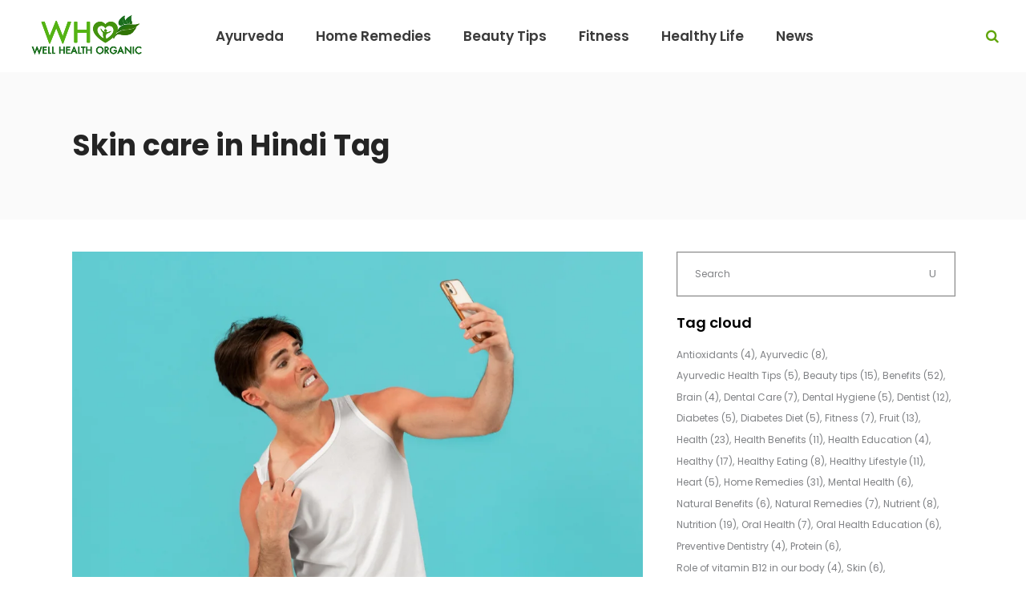

--- FILE ---
content_type: text/html; charset=UTF-8
request_url: https://wellhealthorganic.com/tag/skin-care-in-hindi/
body_size: 47385
content:
<!DOCTYPE html>
<html lang="en-US">

<head><meta charset="UTF-8"/><script>if(navigator.userAgent.match(/MSIE|Internet Explorer/i)||navigator.userAgent.match(/Trident\/7\..*?rv:11/i)){var href=document.location.href;if(!href.match(/[?&]nowprocket/)){if(href.indexOf("?")==-1){if(href.indexOf("#")==-1){document.location.href=href+"?nowprocket=1"}else{document.location.href=href.replace("#","?nowprocket=1#")}}else{if(href.indexOf("#")==-1){document.location.href=href+"&nowprocket=1"}else{document.location.href=href.replace("#","&nowprocket=1#")}}}}</script><script>(()=>{class RocketLazyLoadScripts{constructor(){this.v="2.0.2",this.userEvents=["keydown","keyup","mousedown","mouseup","mousemove","mouseover","mouseenter","mouseout","mouseleave","touchmove","touchstart","touchend","touchcancel","wheel","click","dblclick","input","visibilitychange"],this.attributeEvents=["onblur","onclick","oncontextmenu","ondblclick","onfocus","onmousedown","onmouseenter","onmouseleave","onmousemove","onmouseout","onmouseover","onmouseup","onmousewheel","onscroll","onsubmit"]}async t(){this.i(),this.o(),/iP(ad|hone)/.test(navigator.userAgent)&&this.h(),this.u(),this.l(this),this.m(),this.k(this),this.p(this),this._(),await Promise.all([this.R(),this.L()]),this.lastBreath=Date.now(),this.S(this),this.P(),this.D(),this.O(),this.M(),await this.C(this.delayedScripts.normal),await this.C(this.delayedScripts.defer),await this.C(this.delayedScripts.async),this.T("domReady"),await this.F(),await this.j(),await this.I(),this.T("windowLoad"),await this.A(),window.dispatchEvent(new Event("rocket-allScriptsLoaded")),this.everythingLoaded=!0,this.lastTouchEnd&&await new Promise((t=>setTimeout(t,500-Date.now()+this.lastTouchEnd))),this.H(),this.T("all"),this.U(),this.W()}i(){this.CSPIssue=sessionStorage.getItem("rocketCSPIssue"),document.addEventListener("securitypolicyviolation",(t=>{this.CSPIssue||"script-src-elem"!==t.violatedDirective||"data"!==t.blockedURI||(this.CSPIssue=!0,sessionStorage.setItem("rocketCSPIssue",!0))}),{isRocket:!0})}o(){window.addEventListener("pageshow",(t=>{this.persisted=t.persisted,this.realWindowLoadedFired=!0}),{isRocket:!0}),window.addEventListener("pagehide",(()=>{this.onFirstUserAction=null}),{isRocket:!0})}h(){let t;function e(e){t=e}window.addEventListener("touchstart",e,{isRocket:!0}),window.addEventListener("touchend",(function i(o){Math.abs(o.changedTouches[0].pageX-t.changedTouches[0].pageX)<10&&Math.abs(o.changedTouches[0].pageY-t.changedTouches[0].pageY)<10&&o.timeStamp-t.timeStamp<200&&(o.target.dispatchEvent(new PointerEvent("click",{target:o.target,bubbles:!0,cancelable:!0})),event.preventDefault(),window.removeEventListener("touchstart",e,{isRocket:!0}),window.removeEventListener("touchend",i,{isRocket:!0}))}),{isRocket:!0})}q(t){this.userActionTriggered||("mousemove"!==t.type||this.firstMousemoveIgnored?"keyup"===t.type||"mouseover"===t.type||"mouseout"===t.type||(this.userActionTriggered=!0,this.onFirstUserAction&&this.onFirstUserAction()):this.firstMousemoveIgnored=!0),"click"===t.type&&t.preventDefault(),this.savedUserEvents.length>0&&(t.stopPropagation(),t.stopImmediatePropagation()),"touchstart"===this.lastEvent&&"touchend"===t.type&&(this.lastTouchEnd=Date.now()),"click"===t.type&&(this.lastTouchEnd=0),this.lastEvent=t.type,this.savedUserEvents.push(t)}u(){this.savedUserEvents=[],this.userEventHandler=this.q.bind(this),this.userEvents.forEach((t=>window.addEventListener(t,this.userEventHandler,{passive:!1,isRocket:!0})))}U(){this.userEvents.forEach((t=>window.removeEventListener(t,this.userEventHandler,{passive:!1,isRocket:!0}))),this.savedUserEvents.forEach((t=>{t.target.dispatchEvent(new window[t.constructor.name](t.type,t))}))}m(){this.eventsMutationObserver=new MutationObserver((t=>{const e="return false";for(const i of t){if("attributes"===i.type){const t=i.target.getAttribute(i.attributeName);t&&t!==e&&(i.target.setAttribute("data-rocket-"+i.attributeName,t),i.target.setAttribute(i.attributeName,e))}"childList"===i.type&&i.addedNodes.forEach((t=>{if(t.nodeType===Node.ELEMENT_NODE)for(const i of t.attributes)this.attributeEvents.includes(i.name)&&i.value&&""!==i.value&&(t.setAttribute("data-rocket-"+i.name,i.value),t.setAttribute(i.name,e))}))}})),this.eventsMutationObserver.observe(document,{subtree:!0,childList:!0,attributeFilter:this.attributeEvents})}H(){this.eventsMutationObserver.disconnect(),this.attributeEvents.forEach((t=>{document.querySelectorAll("[data-rocket-"+t+"]").forEach((e=>{e.setAttribute(t,e.getAttribute("data-rocket-"+t)),e.removeAttribute("data-rocket-"+t)}))}))}k(t){Object.defineProperty(HTMLElement.prototype,"onclick",{get(){return this.rocketonclick},set(e){this.rocketonclick=e,this.setAttribute(t.everythingLoaded?"onclick":"data-rocket-onclick","this.rocketonclick(event)")}})}S(t){function e(e,i){let o=e[i];e[i]=null,Object.defineProperty(e,i,{get:()=>o,set(s){t.everythingLoaded?o=s:e["rocket"+i]=o=s}})}e(document,"onreadystatechange"),e(window,"onload"),e(window,"onpageshow");try{Object.defineProperty(document,"readyState",{get:()=>t.rocketReadyState,set(e){t.rocketReadyState=e},configurable:!0}),document.readyState="loading"}catch(t){console.log("WPRocket DJE readyState conflict, bypassing")}}l(t){this.originalAddEventListener=EventTarget.prototype.addEventListener,this.originalRemoveEventListener=EventTarget.prototype.removeEventListener,this.savedEventListeners=[],EventTarget.prototype.addEventListener=function(e,i,o){o&&o.isRocket||!t.B(e,this)&&!t.userEvents.includes(e)||t.B(e,this)&&!t.userActionTriggered||e.startsWith("rocket-")?t.originalAddEventListener.call(this,e,i,o):t.savedEventListeners.push({target:this,remove:!1,type:e,func:i,options:o})},EventTarget.prototype.removeEventListener=function(e,i,o){o&&o.isRocket||!t.B(e,this)&&!t.userEvents.includes(e)||t.B(e,this)&&!t.userActionTriggered||e.startsWith("rocket-")?t.originalRemoveEventListener.call(this,e,i,o):t.savedEventListeners.push({target:this,remove:!0,type:e,func:i,options:o})}}T(t){"all"===t&&(EventTarget.prototype.addEventListener=this.originalAddEventListener,EventTarget.prototype.removeEventListener=this.originalRemoveEventListener),this.savedEventListeners=this.savedEventListeners.filter((e=>{let i=e.type,o=e.target||window;return"domReady"===t&&"DOMContentLoaded"!==i&&"readystatechange"!==i||("windowLoad"===t&&"load"!==i&&"readystatechange"!==i&&"pageshow"!==i||(this.B(i,o)&&(i="rocket-"+i),e.remove?o.removeEventListener(i,e.func,e.options):o.addEventListener(i,e.func,e.options),!1))}))}p(t){let e;function i(e){return t.everythingLoaded?e:e.split(" ").map((t=>"load"===t||t.startsWith("load.")?"rocket-jquery-load":t)).join(" ")}function o(o){function s(e){const s=o.fn[e];o.fn[e]=o.fn.init.prototype[e]=function(){return this[0]===window&&t.userActionTriggered&&("string"==typeof arguments[0]||arguments[0]instanceof String?arguments[0]=i(arguments[0]):"object"==typeof arguments[0]&&Object.keys(arguments[0]).forEach((t=>{const e=arguments[0][t];delete arguments[0][t],arguments[0][i(t)]=e}))),s.apply(this,arguments),this}}if(o&&o.fn&&!t.allJQueries.includes(o)){const e={DOMContentLoaded:[],"rocket-DOMContentLoaded":[]};for(const t in e)document.addEventListener(t,(()=>{e[t].forEach((t=>t()))}),{isRocket:!0});o.fn.ready=o.fn.init.prototype.ready=function(i){function s(){parseInt(o.fn.jquery)>2?setTimeout((()=>i.bind(document)(o))):i.bind(document)(o)}return t.realDomReadyFired?!t.userActionTriggered||t.fauxDomReadyFired?s():e["rocket-DOMContentLoaded"].push(s):e.DOMContentLoaded.push(s),o([])},s("on"),s("one"),s("off"),t.allJQueries.push(o)}e=o}t.allJQueries=[],o(window.jQuery),Object.defineProperty(window,"jQuery",{get:()=>e,set(t){o(t)}})}P(){const t=new Map;document.write=document.writeln=function(e){const i=document.currentScript,o=document.createRange(),s=i.parentElement;let n=t.get(i);void 0===n&&(n=i.nextSibling,t.set(i,n));const a=document.createDocumentFragment();o.setStart(a,0),a.appendChild(o.createContextualFragment(e)),s.insertBefore(a,n)}}async R(){return new Promise((t=>{this.userActionTriggered?t():this.onFirstUserAction=t}))}async L(){return new Promise((t=>{document.addEventListener("DOMContentLoaded",(()=>{this.realDomReadyFired=!0,t()}),{isRocket:!0})}))}async I(){return this.realWindowLoadedFired?Promise.resolve():new Promise((t=>{window.addEventListener("load",t,{isRocket:!0})}))}M(){this.pendingScripts=[];this.scriptsMutationObserver=new MutationObserver((t=>{for(const e of t)e.addedNodes.forEach((t=>{"SCRIPT"!==t.tagName||t.noModule||t.isWPRocket||this.pendingScripts.push({script:t,promise:new Promise((e=>{const i=()=>{const i=this.pendingScripts.findIndex((e=>e.script===t));i>=0&&this.pendingScripts.splice(i,1),e()};t.addEventListener("load",i,{isRocket:!0}),t.addEventListener("error",i,{isRocket:!0}),setTimeout(i,1e3)}))})}))})),this.scriptsMutationObserver.observe(document,{childList:!0,subtree:!0})}async j(){await this.J(),this.pendingScripts.length?(await this.pendingScripts[0].promise,await this.j()):this.scriptsMutationObserver.disconnect()}D(){this.delayedScripts={normal:[],async:[],defer:[]},document.querySelectorAll("script[type$=rocketlazyloadscript]").forEach((t=>{t.hasAttribute("data-rocket-src")?t.hasAttribute("async")&&!1!==t.async?this.delayedScripts.async.push(t):t.hasAttribute("defer")&&!1!==t.defer||"module"===t.getAttribute("data-rocket-type")?this.delayedScripts.defer.push(t):this.delayedScripts.normal.push(t):this.delayedScripts.normal.push(t)}))}async _(){await this.L();let t=[];document.querySelectorAll("script[type$=rocketlazyloadscript][data-rocket-src]").forEach((e=>{let i=e.getAttribute("data-rocket-src");if(i&&!i.startsWith("data:")){i.startsWith("//")&&(i=location.protocol+i);try{const o=new URL(i).origin;o!==location.origin&&t.push({src:o,crossOrigin:e.crossOrigin||"module"===e.getAttribute("data-rocket-type")})}catch(t){}}})),t=[...new Map(t.map((t=>[JSON.stringify(t),t]))).values()],this.N(t,"preconnect")}async $(t){if(await this.G(),!0!==t.noModule||!("noModule"in HTMLScriptElement.prototype))return new Promise((e=>{let i;function o(){(i||t).setAttribute("data-rocket-status","executed"),e()}try{if(navigator.userAgent.includes("Firefox/")||""===navigator.vendor||this.CSPIssue)i=document.createElement("script"),[...t.attributes].forEach((t=>{let e=t.nodeName;"type"!==e&&("data-rocket-type"===e&&(e="type"),"data-rocket-src"===e&&(e="src"),i.setAttribute(e,t.nodeValue))})),t.text&&(i.text=t.text),t.nonce&&(i.nonce=t.nonce),i.hasAttribute("src")?(i.addEventListener("load",o,{isRocket:!0}),i.addEventListener("error",(()=>{i.setAttribute("data-rocket-status","failed-network"),e()}),{isRocket:!0}),setTimeout((()=>{i.isConnected||e()}),1)):(i.text=t.text,o()),i.isWPRocket=!0,t.parentNode.replaceChild(i,t);else{const i=t.getAttribute("data-rocket-type"),s=t.getAttribute("data-rocket-src");i?(t.type=i,t.removeAttribute("data-rocket-type")):t.removeAttribute("type"),t.addEventListener("load",o,{isRocket:!0}),t.addEventListener("error",(i=>{this.CSPIssue&&i.target.src.startsWith("data:")?(console.log("WPRocket: CSP fallback activated"),t.removeAttribute("src"),this.$(t).then(e)):(t.setAttribute("data-rocket-status","failed-network"),e())}),{isRocket:!0}),s?(t.fetchPriority="high",t.removeAttribute("data-rocket-src"),t.src=s):t.src="data:text/javascript;base64,"+window.btoa(unescape(encodeURIComponent(t.text)))}}catch(i){t.setAttribute("data-rocket-status","failed-transform"),e()}}));t.setAttribute("data-rocket-status","skipped")}async C(t){const e=t.shift();return e?(e.isConnected&&await this.$(e),this.C(t)):Promise.resolve()}O(){this.N([...this.delayedScripts.normal,...this.delayedScripts.defer,...this.delayedScripts.async],"preload")}N(t,e){this.trash=this.trash||[];let i=!0;var o=document.createDocumentFragment();t.forEach((t=>{const s=t.getAttribute&&t.getAttribute("data-rocket-src")||t.src;if(s&&!s.startsWith("data:")){const n=document.createElement("link");n.href=s,n.rel=e,"preconnect"!==e&&(n.as="script",n.fetchPriority=i?"high":"low"),t.getAttribute&&"module"===t.getAttribute("data-rocket-type")&&(n.crossOrigin=!0),t.crossOrigin&&(n.crossOrigin=t.crossOrigin),t.integrity&&(n.integrity=t.integrity),t.nonce&&(n.nonce=t.nonce),o.appendChild(n),this.trash.push(n),i=!1}})),document.head.appendChild(o)}W(){this.trash.forEach((t=>t.remove()))}async F(){try{document.readyState="interactive"}catch(t){}this.fauxDomReadyFired=!0;try{await this.G(),document.dispatchEvent(new Event("rocket-readystatechange")),await this.G(),document.rocketonreadystatechange&&document.rocketonreadystatechange(),await this.G(),document.dispatchEvent(new Event("rocket-DOMContentLoaded")),await this.G(),window.dispatchEvent(new Event("rocket-DOMContentLoaded"))}catch(t){console.error(t)}}async A(){try{document.readyState="complete"}catch(t){}try{await this.G(),document.dispatchEvent(new Event("rocket-readystatechange")),await this.G(),document.rocketonreadystatechange&&document.rocketonreadystatechange(),await this.G(),window.dispatchEvent(new Event("rocket-load")),await this.G(),window.rocketonload&&window.rocketonload(),await this.G(),this.allJQueries.forEach((t=>t(window).trigger("rocket-jquery-load"))),await this.G();const t=new Event("rocket-pageshow");t.persisted=this.persisted,window.dispatchEvent(t),await this.G(),window.rocketonpageshow&&window.rocketonpageshow({persisted:this.persisted})}catch(t){console.error(t)}}async G(){Date.now()-this.lastBreath>45&&(await this.J(),this.lastBreath=Date.now())}async J(){return document.hidden?new Promise((t=>setTimeout(t))):new Promise((t=>requestAnimationFrame(t)))}B(t,e){return e===document&&"readystatechange"===t||(e===document&&"DOMContentLoaded"===t||(e===window&&"DOMContentLoaded"===t||(e===window&&"load"===t||e===window&&"pageshow"===t)))}static run(){(new RocketLazyLoadScripts).t()}}RocketLazyLoadScripts.run()})();</script>
    
		
		<link rel="profile" href="https://gmpg.org/xfn/11"/>
		
				<meta name="viewport" content="width=device-width,initial-scale=1,user-scalable=no">
		<script type="rocketlazyloadscript" data-rocket-type="application/javascript">var eltdfAjaxUrl = "https://wellhealthorganic.com/wp-admin/admin-ajax.php"</script>    <style>
        .pro-wccp:before {
            content: "\f160";
            top: 3px;
        }
        .pro-wccp:before{
            color:#02CA03 !important
        }
        .pro-wccp {
            transform: rotate(45deg);
        }
    </style>
    <script type="rocketlazyloadscript" id="wccp_pro_disable_selection">

var image_save_msg = 'You are not allowed to save images!';

var no_menu_msg = 'Context menu disabled!';

var smessage = "Alert: Content selection is disabled!!";


"use strict";
/* This because search property "includes" does not supported by IE*/
if (!String.prototype.includes) {
String.prototype.includes = function(search, start) {
  if (typeof start !== 'number') {
	start = 0;
  }

  if (start + search.length > this.length) {
	return false;
  } else {
	return this.indexOf(search, start) !== -1;
  }
};
}
/*////////////////////////////////////*/
let canCall = true;

function call_disable_copy_WithDelay(e) {
  if (canCall) {
    canCall = false;
    disable_copy(e);
    setTimeout(() => {
      canCall = true;
    }, 1000);
  }
}

function disable_copy(e)
{
	window.wccp_pro_iscontenteditable_flag = false;
	
	wccp_pro_log_to_console_if_allowed("disable_copy");
	
	var e = e || window.event; // also there is no e.target property in IE. instead IE uses window.event.srcElement
  	
	var target = e.target || e.srcElement;

	var elemtype = e.target.nodeName;
	
	elemtype = elemtype.toUpperCase();
	
	if (apply_class_exclusion(e) == "Yes") return true;

	if(wccp_pro_iscontenteditable(e) == true) {return true;}
	
	if(is_content_editable_element(current_clicked_element) == true)
	{
		return true;
	}
	else
	{
		if (smessage !== "" && e.detail == 2)
			show_wccp_pro_message(smessage);
		
		if (isSafari)
		{
			return true;
		}
		else
		{
			//wccp_pro_clear_any_selection();
			
			return false;
		}
	}
	
	/*disable context menu when shift + right click is pressed*/
	var shiftPressed = 0;
	
	var evt = e?e:window.event;
	
	if (parseInt(navigator.appVersion)>3) {
		
		if (document.layers && navigator.appName=="Netscape")
			
			shiftPressed = (e.modifiers-0>3);
			
		else
			
			shiftPressed = e.shiftKey;
			
		if (shiftPressed) {
			
			if (smessage !== "") show_wccp_pro_message(smessage);
			
			var isFirefox = typeof InstallTrigger !== 'undefined';   /* Firefox 1.0+ */
			
			if (isFirefox) {
			evt.cancelBubble = true;
			if (evt.stopPropagation) evt.stopPropagation();
			if (evt.preventDefault()) evt.preventDefault();
			show_wccp_pro_message (smessage);
			wccp_pro_clear_any_selection();
			return false;
			}
			
			wccp_pro_clear_any_selection();
			return false;
		}
	}
	
	if(e.which === 2 ){
	var clickedTag_a = (e==null) ? event.srcElement.tagName : e.target.tagName;
	   show_wccp_pro_message(smessage);
       wccp_pro_clear_any_selection(); return false;
    }
	var isSafari = /Safari/.test(navigator.userAgent) && /Apple Computer/.test(navigator.vendor);
	var checker_IMG = 'checked';
	if (elemtype == "IMG" && checker_IMG == 'checked' && e.detail == 2) {show_wccp_pro_message(alertMsg_IMG);wccp_pro_clear_any_selection();return false;}

    //elemtype must be merged by elemtype checker on function disable_copy & disable_hot_keys
	if (is_content_editable_element(elemtype) == false)
	{
		if (smessage !== "" && e.detail == 2)
			show_wccp_pro_message(smessage);
		
		if (isSafari)
		{
			return true;
		}
		else
		{
			wccp_pro_clear_any_selection(); return false;
		}
	}
	else
	{
		return true;
	}
}
////////////////////////////
function disable_copy_ie()
{
	wccp_pro_log_to_console_if_allowed("disable_copy_ie_function_started");
	
	var e = e || window.event;
	/*also there is no e.target property in IE.*/
	/*instead IE uses window.event.srcElement*/
  	var target = e.target || e.srcElement;
	
	var elemtype = window.event.srcElement.nodeName;
	
	elemtype = elemtype.toUpperCase();

	if(wccp_pro_iscontenteditable(e) == true) return true;
	
	if (apply_class_exclusion(e) == "Yes") return true;
	
	if (elemtype == "IMG") {show_wccp_pro_message(alertMsg_IMG);return false;}
	
	//elemtype must be merged by elemtype checker on function disable_copy & disable_hot_keys
	if (is_content_editable_element(elemtype) == false)
	{
		return false;
	}
}
function disable_drag_text(e)
{
	wccp_pro_log_to_console_if_allowed("disable_drag_text");
	
	/*var isSafari = /Safari/.test(navigator.userAgent) && /Apple Computer/.test(navigator.vendor);*/
	/*if (isSafari) {show_wccp_pro_message(alertMsg_IMG);return false;}*/
	
	var e = e || window.event; // also there is no e.target property in IE. instead IE uses window.event.srcElement*/
  	
	var target = e.target || e.srcElement;
	
	/*For contenteditable tags*/
	
	if (apply_class_exclusion(e) == "Yes") return true;

	var elemtype = e.target.nodeName;
	
	elemtype = elemtype.toUpperCase();
	
	var disable_drag_text_drop = 'checked';
	
	if (disable_drag_text_drop != "checked")  return true;
	
	if (window.location.href.indexOf("/user/") > -1) {
      return true; /*To allow users to drag & drop images when editing thier profiles*/
    }
	
	return false;
}

/*/////////////////special for safari Start////////////////*/
var onlongtouch;

var timer;

var touchduration = 1000; /*length of time we want the user to touch before we do something*/

var elemtype = "";

function touchstart(e)
{
	wccp_pro_log_to_console_if_allowed("touchstart");
	
	e = e || window.event;// also there is no e.target property in IE. instead IE uses window.event.srcElement
	
	var target = e.target || e.srcElement;

	var elemtype = e.target.nodeName;
	
	elemtype = elemtype.toUpperCase();
	
	//if (elemtype == "A") return;

	if (apply_class_exclusion(elemtype) == 'Yes') return;
	/*also there is no e.target property in IE.*/
	/*instead IE uses window.event.srcElement*/
	
	if(!wccp_pro_is_passive()) e.preventDefault();
	if (!timer) {
		timer = setTimeout(onlongtouch, touchduration);
	}
}

function touchend()
{
	wccp_pro_log_to_console_if_allowed("touchend");
	
    /*stops short touches from firing the event*/
    if (timer) {
        clearTimeout(timer);
        timer = null;
    }
	onlongtouch();
}

onlongtouch = function(e)/*this will clear the current selection if any_not_editable_thing selected*/
{
	wccp_pro_log_to_console_if_allowed("onlongtouch");
	
	if (is_content_editable_element(elemtype) == false)
	{
		if (window.getSelection) {
			if (window.getSelection().empty) { /*Chrome*/
			window.getSelection().empty();
			} else if (window.getSelection().removeAllRanges) {  /*Firefox*/
			window.getSelection().removeAllRanges();
			}
		} else if (document.selection) {  /*IE?*/
			var textRange = document.body.createTextRange();
			textRange.moveToElementText(element);
			textRange.select();

			document.selection.empty();
		}
		return false;
	}
};

document.addEventListener("DOMContentLoaded", function(event)
	{ 
		window.addEventListener("touchstart", touchstart, false);
		window.addEventListener("touchend", touchend, false);
	});


function wccp_pro_is_passive()
{
	wccp_pro_log_to_console_if_allowed("wccp_pro_is_passive");
	
	var cold = false,
	hike = function() {};

	try {
	var aid = Object.defineProperty({}, 'passive', {
	get() {cold = true}
	});
	window.addEventListener('test', hike, aid);
	window.removeEventListener('test', hike, aid);
	} catch (e) {}

	return cold;
}
/*/////////////////////////////////////////////////////////////////*/
function reEnable()
{
	return true;
}

if(navigator.userAgent.indexOf('MSIE')==-1) //If not IE
{
	document.ondragstart = disable_drag_text;
	document.onselectstart = call_disable_copy_WithDelay;
	document.onselectionchange = call_disable_copy_WithDelay;
	//document.onmousedown = disable_copy;
	//document.addEventListener('click', disable_copy, false);
	//document.addEventListener('click', set_current_clicked_element, false);
	document.addEventListener('mousedown', set_current_clicked_element, false);
	//document.onclick = reEnable;
}else
{
	document.onselectstart = disable_copy_ie;
}

var current_clicked_element = "";

var current_clicked_object = null;

function set_current_clicked_element(e)
{
	var e = e || window.event; // also there is no e.target property in IE. instead IE uses window.event.srcElement
  	
	var target = e.target || e.srcElement;

	var elemtype = e.target.nodeName;
	
	elemtype = elemtype.toUpperCase();
	
	current_clicked_element = elemtype;
	
	wccp_pro_log_to_console_if_allowed("current_clicked_element = " + current_clicked_element, arguments.callee.name);
}
</script>
	<script type="rocketlazyloadscript" id="wccp_pro_css_disable_selection">
	function wccp_pro_msieversion() 
		{
			var ua = window.navigator.userAgent;
			var msie = ua.indexOf("MSIE");
			var msie2 = ua.indexOf("Edge");
			var msie3 = ua.indexOf("Trident");

		if (msie > -1 || msie2 > -1 || msie3 > -1) // If Internet Explorer, return version number
		{
			return "IE";
		}
		else  // If another browser, return 0
		{
			return "otherbrowser";
		}
	}
    
	var e = document.getElementsByTagName('H1')[0];
	if(e && wccp_pro_msieversion() == "IE")
	{
		e.setAttribute('unselectable',"on");
	}
	</script>
<script type="rocketlazyloadscript" id="wccp_pro_disable_hot_keys">window.addEventListener('DOMContentLoaded', function() {
/*****************For contenteditable tags***************/
var wccp_pro_iscontenteditable_flag = false;

function wccp_pro_iscontenteditable(e)
{
	var e = e || window.event; // also there is no e.target property in IE. instead IE uses window.event.srcElement
  	
	var target = e.target || e.srcElement;
	
	var iscontenteditable = "false";
		
	if(typeof target.getAttribute!="undefined" )
	{
		iscontenteditable = target.getAttribute("contenteditable"); // Return true or false as string
		
		if(typeof target.hasAttribute!="undefined")
		{
			if(target.hasAttribute("contenteditable"))
				iscontenteditable = true;
		}
	}
	
	wccp_pro_log_to_console_if_allowed("iscontenteditable:" + iscontenteditable);
	
	var iscontenteditable2 = false;
	
	if(typeof target.isContentEditable!="undefined" ) iscontenteditable2 = target.isContentEditable; // Return true or false as boolean

	if(target.parentElement !=null) iscontenteditable2 = target.parentElement.isContentEditable;
	
	if (iscontenteditable == "true" || iscontenteditable == true || iscontenteditable2 == true)
	{
		if(typeof target.style!="undefined" ) target.style.cursor = "text";
		
		wccp_pro_iscontenteditable_flag = true;
		
		wccp_pro_log_to_console_if_allowed("wccp_pro_iscontenteditable: true");
		
		return true;
	}
	wccp_pro_log_to_console_if_allowed("wccp_pro_iscontenteditable: false");
}
/******************************************************/
function wccp_pro_clear_any_selection()
{
	if(window.wccp_pro_iscontenteditable_flag == true) return;
	
	wccp_pro_log_to_console_if_allowed("wccp_pro_clear_any_selection");
	
	var myName = wccp_pro_clear_any_selection.caller.toString();
	
	myName = myName.substr('function '.length);
	
	myName = myName.substr(0, myName.indexOf('('));

	wccp_pro_log_to_console_if_allowed("called_by: " + myName);
	
	if (window.getSelection)
	{
		if (window.getSelection().empty)
		{  // Chrome
			window.getSelection().empty();
		} else if (window.getSelection().removeAllRanges) 
		{  // Firefox
			window.getSelection().removeAllRanges();
		}
	} else if (document.selection)
	{  // IE?
		document.selection.empty();
	}
	
	//show_wccp_pro_message("You are not allowed to make this operation");
}


/*Is content_editable element*/
function is_content_editable_element(element_name = "")
{
	if (element_name == "TEXT" || element_name == "#TEXT" || element_name == "TEXTAREA" || element_name == "INPUT" || element_name == "PASSWORD" || element_name == "SELECT" || element_name == "OPTION" || element_name == "EMBED" || element_name == "CODE" || element_name == "CODEBLOCK_WCCP")
	{
		wccp_pro_log_to_console_if_allowed("is_content_editable_element: true >>" + element_name);
		
		return true;
	}
	wccp_pro_log_to_console_if_allowed("is_content_editable_element: false >>" + element_name);
	
	return false;
}
/*Is selection enabled element*/
/*
function is_selection_enabled_element(element_name = "")
{
	if (is_content_editable_element == true)
	{
		wccp_pro_log_to_console_if_allowed("is_selection_enabled_element: true >>" + element_name);
		
		return true;
	}
	wccp_pro_log_to_console_if_allowed("is_selection_enabled_element: false >>" + element_name);
	
	return false;
}
*/
/*Hot keys function  */
function disable_hot_keys(e)
{
	wccp_pro_log_to_console_if_allowed("disable_hot_keys");
	
	e = e || window.event;
	
	//console.log(e);
	
	if (!e) return;
	
	var key;

		if(window.event)
			  key = window.event.keyCode;     /*IE*/
		else if (e.hasOwnProperty("which")) key = e.which;     /*firefox (97)*/

	wccp_pro_log_to_console_if_allowed("Data:", key);
	
			
		if (key == 123 || (e.ctrlKey && e.shiftKey && e.keyCode == 'J'.charCodeAt(0)) )//F12 chrome developer key disable
		{
			show_wccp_pro_message('You are not allowed to do this action on the current page!!');
			
			return false;
		}
		
	var elemtype = e.target.tagName;
	
	elemtype = elemtype.toUpperCase();
	
	var sel = getSelectionTextAndContainerElement();
	
	if(elemtype == "BODY" && sel.text != "") elemtype = sel.containerElement.tagName; /* no need for it when tag name is BODY, so we get the selected text tag name */

	/*elemtype must be merged by elemtype checker on function disable_copy & disable_copy_ie*/
	if (is_content_editable_element(elemtype) == true)
	{
		elemtype = 'TEXT';
	}
	
	if(wccp_pro_iscontenteditable(e) == true) elemtype = 'TEXT';
	
		if (key == 44)/*For any emement type, text elemtype is not excluded here, (prntscr (44)*/
		{
			copyTextToClipboard("");
			show_wccp_pro_message('You are not allowed to do this action on the current page!!');
			return false;
		}	
	if (e.ctrlKey || e.metaKey)
	{
		if (elemtype!= 'TEXT' && (key == 97 || key == 99 || key == 120 || key == 26 || key == 43))
		{
			 show_wccp_pro_message('Alert: You are not allowed to copy content or view source');
			 return false;
		}
		if (elemtype!= 'TEXT')
		{
						
			if (key == 65)
			{
				show_wccp_pro_message('You are not allowed to do this action on the current page!!');
				return false;
			}			
						
			if (key == 67)
			{
				show_wccp_pro_message('You are not allowed to do this action on the current page!!');
				return false;
			}			
						
			if (key == 88)
			{
				show_wccp_pro_message('You are not allowed to do this action on the current page!!');
				return false;
			}			
						
			if (key == 86)
			{
				show_wccp_pro_message('You are not allowed to do this action on the current page!!');
				return false;
			}		}
				
		if (key == 85)
		{
			show_wccp_pro_message('You are not allowed to do this action on the current page!!');
			return false;
		}		
				if (key == 80)
		{
			show_wccp_pro_message('You are not allowed to do this action on the current page!!');
			return false;
		}		
				if (key == 44)
		{
			copyTextToClipboard("no");
			show_wccp_pro_message('You are not allowed to do this action on the current page!!');
			return false;
		}		
		
					if (key == 73)//F12 chrome developer key disable
			{
				show_wccp_pro_message('You are not allowed to do this action on the current page!!');
				return false;
			}
				
				
		if (key == 83)
		{
			show_wccp_pro_message('You are not allowed to do this action on the current page!!');
			return false;
		}    }
return true;
}


window.addEventListener('load', function (){
	if(window.Zepto || !window.jQuery) jQuery =  $;
	jQuery(document).ready(function() {
	  jQuery(document).bind("keyup keydown", disable_hot_keys);
	});
});

});</script>
<style>
.wccp_pro_copy_code_button
{
	line-height: 6px;
	width: auto;
	font-size: 8pt;
	font-family: tahoma;
	margin-top: 1px;
	position:absolute;
	top:0;
	right:0;
	border-radius: 4px;
	opacity: 100%;
}
.wccp_pro_copy_code_button:hover
{
	opacity: 100%;
}

.wccp_pro_copy_code_button[disabled]
{
	opacity: 40%;
}
code,pre
{
	overflow: visible;
	white-space: pre-line;
}
</style>
<script type="rocketlazyloadscript" id="wccp_pro_disable_Right_Click">window.addEventListener('DOMContentLoaded', function() {

	function wccp_pro_nocontext(e)
	{
		wccp_pro_log_to_console_if_allowed("wccp_pro_nocontext function");
		
		const caller = wccp_pro_nocontext.caller;
		
		if (caller) wccp_pro_log_to_console_if_allowed("Caller function is: " + caller.name);
		
		e = e || window.event; // also there is no e.target property in IE. instead IE uses window.event.srcElement
		
		if (apply_class_exclusion(e) == 'Yes') return true;
		
		var exception_tags = 'NOTAG,';
		
		var clickedTag = (e==null) ? event.srcElement.tagName : e.target.tagName;
		
		wccp_pro_log_to_console_if_allowed("clickedTag: " + clickedTag);
		
		var target = e.target || e.srcElement;
		
		var parent_tag = ""; var parent_of_parent_tag = "";
		
		if(target.parentElement != null)
		{
			parent_tag = target.parentElement.tagName;
			
			if(target.parentElement.parentElement != null) parent_of_parent_tag = target.parentElement.parentElement.tagName;
		}
		
		var checker = 'checked';
		if ((clickedTag == "IMG" || clickedTag == "FIGURE" || clickedTag == "SVG" || clickedTag == "PROTECTEDIMGDIV") && checker == 'checked') {
			if (alertMsg_IMG != "")show_wccp_pro_message(alertMsg_IMG);
			return false;
		}else {exception_tags = exception_tags + 'IMG,';}
		
		checker = '';
		if ((clickedTag == "VIDEO" || clickedTag == "PROTECTEDWCCPVIDEO" || clickedTag == "EMBED") && checker == 'checked') {
			if (alertMsg_VIDEO != "")show_wccp_pro_message(alertMsg_VIDEO);
			return false;
		}else {exception_tags = exception_tags + 'VIDEO,PROTECTEDWCCPVIDEO,EMBED,';}
		
		checker = 'checked';
		if ((clickedTag == "A" || clickedTag == "TIME" || parent_tag == "A" || parent_of_parent_tag == "A") && checker == 'checked') {
			if (alertMsg_A != "")show_wccp_pro_message(alertMsg_A);
			return false;
		}else {exception_tags = exception_tags + 'A,';if(parent_tag == "A" || parent_of_parent_tag == "A") clickedTag = "A";}

		checker = 'checked';
		if ((clickedTag == "P" || clickedTag == "B" || clickedTag == "FONT" ||  clickedTag == "LI" || clickedTag == "UL" || clickedTag == "STRONG" || clickedTag == "OL" || clickedTag == "BLOCKQUOTE" || clickedTag == "TH" || clickedTag == "TR" || clickedTag == "TD" || clickedTag == "SPAN" || clickedTag == "EM" || clickedTag == "SMALL" || clickedTag == "I" || clickedTag == "BUTTON") && checker == 'checked') {
			if (alertMsg_PB != "")show_wccp_pro_message(alertMsg_PB);
			return false;
		}else {exception_tags = exception_tags + 'P,B,FONT,LI,UL,STRONG,OL,BLOCKQUOTE,TD,SPAN,EM,SMALL,I,BUTTON,';}
		
		checker = 'checked';
		if ((clickedTag == "INPUT" || clickedTag == "PASSWORD") && checker == 'checked') {
			if (alertMsg_INPUT != "")show_wccp_pro_message(alertMsg_INPUT);
			return false;
		}else {exception_tags = exception_tags + 'INPUT,PASSWORD,';}
		
		checker = 'checked';
		if ((clickedTag == "H1" || clickedTag == "H2" || clickedTag == "H3" || clickedTag == "H4" || clickedTag == "H5" || clickedTag == "H6" || clickedTag == "ASIDE" || clickedTag == "NAV") && checker == 'checked') {
			if (alertMsg_H != "")show_wccp_pro_message(alertMsg_H);
			return false;
		}else {exception_tags = exception_tags + 'H1,H2,H3,H4,H5,H6,';}
		
		checker = 'checked';
		if (clickedTag == "TEXTAREA" && checker == 'checked') {
			if (alertMsg_TEXTAREA != "")show_wccp_pro_message(alertMsg_TEXTAREA);
			return false;
		}else {exception_tags = exception_tags + 'TEXTAREA,';}
		
		checker = 'checked';
		if ((clickedTag == "DIV" || clickedTag == "BODY" || clickedTag == "HTML" || clickedTag == "ARTICLE" || clickedTag == "SECTION" || clickedTag == "NAV" || clickedTag == "HEADER" || clickedTag == "FOOTER") && checker == 'checked') {
			if (alertMsg_EmptySpaces != "")show_wccp_pro_message(alertMsg_EmptySpaces);
			return false;
		}
		else
		{
			if (exception_tags.indexOf(clickedTag)!=-1)
			{
				return true;
			}
			else
			return false;
		}
	}
	
	function disable_drag_images(e)
	{return;
		wccp_pro_log_to_console_if_allowed("disable_drag_images");
		
		var e = e || window.event; // also there is no e.target property in IE. instead IE uses window.event.srcElement
		
		var target = e.target || e.srcElement;
		
		//For contenteditable tags
		if (apply_class_exclusion(e) == "Yes") return true;

		var elemtype = e.target.nodeName;
		
		if (elemtype != "IMG") {return;}
		
		elemtype = elemtype.toUpperCase();
		
		var disable_drag_drop_images = 'checked';
		
		if (disable_drag_drop_images != "checked")  return true;
		
		if (window.location.href.indexOf("/user/") > -1) {
		  return true; //To allow users to drag & drop images when editing thier profiles
		}
		
		show_wccp_pro_message(alertMsg_IMG);
		
		return false;
	}
	
	var alertMsg_IMG = "Alert: Protected image";
	var alertMsg_A = "Alert: This link is protected";
	var alertMsg_PB = "Alert: Right click on text is disabled";
	var alertMsg_INPUT = "Alert: Right click is disabled";
	var alertMsg_H = "Alert: Right click on headlines is disabled";
	var alertMsg_TEXTAREA = "Alert: Right click is disabled";
	var alertMsg_EmptySpaces = "Alert: Right click on empty spaces is disabled";
	var alertMsg_VIDEO = "Alert: Right click on videos is disabled";
	//document.oncontextmenu=null;
	window.addEventListener('load', function (){
	if(window.Zepto || !window.jQuery) jQuery =  $;
	jQuery(document).ready(function(){
		jQuery(document).on('contextmenu', wccp_pro_nocontext);
	});
	});
	window.addEventListener('load', function (){
	if (typeof jQuery === 'undefined')
	{
		alert("no jquery");
		document.oncontextmenu = wccp_pro_nocontext;
		document.addEventListener("contextmenu",wccp_pro_nocontext);
		window.addEventListener("contextmenu",wccp_pro_nocontext);
	}
	});
});</script>
	
	<script type="rocketlazyloadscript" id="wccp_pro_disable_drag_images">window.addEventListener('DOMContentLoaded', function() {
	document.ondragstart = disable_drag_images;
		window.addEventListener('load', function (){
			if(window.Zepto || !window.jQuery) jQuery =  $;
			jQuery(document).ready(function(){
				jQuery('img').each(function() {
					jQuery(this).attr('draggable', false);
				});
			});
		});
	});</script>
	<style id="wccp_pro_style1">
		img{
			-moz-user-select: none;
			-webkit-user-select: none;
			-ms-user-select: none;
			-khtml-user-select: none;
			user-select: none;
			-webkit-user-drag: none;
		}
	</style>
<script type="rocketlazyloadscript" id="wccp_pro_class_exclusion">
function copyToClipboard(elem) {
	  // create hidden text element, if it doesn't already exist
    var targetId = "_wccp_pro_hiddenCopyText_";
    {
        // must use a temporary form element for the selection and copy
        target = document.getElementById(targetId);
        if (!target) {
            var target = document.createElement("textarea");
            target.style.position = "absolute";
            target.style.left = "-9999px";
            target.style.top = "0";
            target.id = targetId;
            document.body.appendChild(target);
        }
        target.textContent = elem.textContent;
    }
    // select the content
    var currentFocus = document.activeElement;
    target.focus();
    target.setSelectionRange(0, target.value.length);
    
    // copy the selection
    var succeed;
    try {
    	  succeed = document.execCommand("copy");
    } catch(e) {
        succeed = false;
    }

    // restore original focus
    if (currentFocus && typeof currentFocus.focus === "function") {
        currentFocus.focus();
    }
    
    
	// clear temporary content
	target.textContent = "";
	document.getElementsByTagName('span')[0].innerHTML = " ";
    return succeed;
}
/**************************************************/
function wccp_pro_log_to_console_if_allowed(data = "")
{//return;
	var myName = "";
	
	if(wccp_pro_log_to_console_if_allowed.caller != null) myName = wccp_pro_log_to_console_if_allowed.caller.toString();
	
	myName = myName.substr('function '.length);
	
	myName = myName.substr(0, myName.indexOf('('));
	
	}
/**************************************************/
function fallbackCopyTextToClipboard(text) {
  var textArea = document.createElement("textarea");
  textArea.value = text;
  document.body.appendChild(textArea);
  textArea.focus();
  textArea.select();

  try {
    var successful = document.execCommand("copy");
    var msg = successful ? "successful" : "unsuccessful";
    wccp_pro_log_to_console_if_allowed("Fallback: Copying text command was " + msg);
  } catch (err) {
    console.error("Fallback: Oops, unable to copy", err);
  }

  document.body.removeChild(textArea);
}
/*****************************************/
function copyTextToClipboard(text) {
  if (!navigator.clipboard) {
    fallbackCopyTextToClipboard(text);
    return;
  }
  navigator.clipboard.writeText(text).then(
    function() {
      console.log("Async: Copying to clipboard was successful!");
    },
    function(err) {
      console.error("Async: Could not copy text: ", err);
    }
  );
}
/*****************************************/
/*getSelectionTextAndContainerElement*/
function getSelectionTextAndContainerElement()
{
    var text = "", containerElement = null;
    if (typeof window.getSelection != "undefined") {
        var sel = window.getSelection();
        if (sel.rangeCount) {
            var node = sel.getRangeAt(0).commonAncestorContainer;
            containerElement = node.nodeType == 1 ? node : node.parentNode;
			if (typeof(containerElement.parentElement) != 'undefined') current_clicked_object = containerElement.parentElement;
            text = sel.toString();
        }
    } else if (typeof document.selection != "undefined" && document.selection.type != "Control")
	{
        var textRange = document.selection.createRange();
        containerElement = textRange.parentElement();
        text = textRange.text;
    }
    
	return {
        text: text,
        containerElement: containerElement
    };
}

function getSelectionParentElement() {
    var parentEl = null, sel;
	
    if (window.getSelection) {
        sel = window.getSelection();
        if (sel.rangeCount) {
            parentEl = sel.getRangeAt(0).commonAncestorContainer;
			//sel.getRangeAt(0).startContainer.parentNode;
            if (parentEl.nodeType != 1) {
                parentEl = parentEl.parentNode;
            }
        }
    } else if ( (sel = document.selection) && sel.type != "Control") {
        parentEl = sel.createRange().parentElement();
    }
	
	let arr = new Array();
	
	arr["nodeName"] = "cant_find_parent_element";
	
	if(parentEl != null)
		return parentEl;
	else
		return arr;
}
/*****************************************/
function sleep(ms) {
    return new Promise(resolve => setTimeout(resolve, ms));
}
/*****************************************/
</script>

<script type="rocketlazyloadscript" id="apply_class_exclusion">
function apply_class_exclusion(e)
{
	wccp_pro_log_to_console_if_allowed(e);
	
	var my_return = 'No';
	
	var e = e || window.event; // also there is no e.target property in IE. instead IE uses window.event.srcElement
  	
	var target = e.target || e.srcElement || e || 'nothing';
	
	var excluded_classes = '' + '';
	
	var class_to_exclude = "";
	
	if(target.parentElement != null)
	{
		class_to_exclude = target.className + ' ' + target.parentElement.className || '';
	}else{
		class_to_exclude = target.className;
	}
	
	var class_to_exclude_array = Array();
	
	//console.log(class_to_exclude);
	
	if (typeof(class_to_exclude) != 'undefined') class_to_exclude_array = class_to_exclude.split(" ");
	
	//console.log (class_to_exclude_array);
	
	class_to_exclude_array.forEach(function(item)
	{
		if(item != '' && excluded_classes.indexOf(item)>=0)
		{
			//target.style.cursor = "text";
			
			//console.log ('Yes');
			
			my_return = 'Yes';
		}
	});

	try {
		class_to_exclude = target.parentElement.getAttribute('class') || target.parentElement.className || '';
		}
	catch(err) 
		{
		class_to_exclude = '';
		}
	
	if(class_to_exclude != '' && excluded_classes.indexOf(class_to_exclude)>=0)
	{
		//target.style.cursor = "text";
		my_return = 'Yes';
	}

	return my_return;
}
</script>
<style id="wccp_pro_style2" data-asas-style="">

	
	*[contenteditable] , [contenteditable] *,*[contenteditable="true"] , [contenteditable="true"] * { /* for contenteditable tags*/ , /* for tags inside contenteditable tags*/
	  -webkit-user-select: auto !important;
	  cursor: text !important;
	  user-select: text !important;
	  pointer-events: auto !important;
	}
	
	/*
	*[contenteditable]::selection, [contenteditable] *::selection, [contenteditable="true"]::selection, [contenteditable="true"] *::selection { background: Highlight !important; color: HighlightText !important;}
	*[contenteditable]::-moz-selection, [contenteditable="true"] *::-moz-selection { background: Highlight !important; color: HighlightText !important;}
	input::selection,textarea::selection, code::selection, code > *::selection { background: Highlight !important; color: HighlightText !important;}
	input::-moz-selection,textarea::-moz-selection, code::-moz-selection, code > *::-moz-selection { background: Highlight !important; color: HighlightText !important;}
	*/
	a{ cursor: pointer ; pointer-events: auto !important;}

	</style><style>TEXT,TEXTAREA,input[type="text"] {cursor: text !important; user-select: text !important;}</style>	<script type="rocketlazyloadscript" id="wccp_pro_alert_message">
	window.addEventListener('DOMContentLoaded', function() {}); //This line to stop JS deffer function in wp-rockt pluign
	
	window.addEventListener('load', function (){
		// Create the first div element with the "oncontextmenu" attribute
		const wccp_pro_mask = document.createElement('div');
		wccp_pro_mask.setAttribute('oncontextmenu', 'return false;');
		wccp_pro_mask.setAttribute('id', 'wccp_pro_mask');

		// Create the second div element with the "msgmsg-box-wpcp hideme" classes
		const wpcp_error_message = document.createElement('div');
		wpcp_error_message.setAttribute('id', 'wpcp-error-message');
		wpcp_error_message.setAttribute('class', 'msgmsg-box-wpcp hideme');

		// Add a span element with the "error: " text inside the second div
		const error_span = document.createElement('span');
		error_span.innerText = 'error: ';
		wpcp_error_message.appendChild(error_span);

		// Add the error message text inside the second div
		const error_text = document.createTextNode('Alert: Content selection is disabled!!');
		wpcp_error_message.appendChild(error_text);

		// Add the div elements to the document body
		document.body.appendChild(wccp_pro_mask);
		document.body.appendChild(wpcp_error_message);
	});

	var timeout_result;
	function show_wccp_pro_message(smessage="", style="")
	{
		wccp_pro_log_to_console_if_allowed(smessage);
				
		timeout = 3000;
		
		if(style == "") style = "warning-wpcp";
		
		if (smessage !== "" && timeout!=0)
		{
			var smessage_text = smessage;
			jquery_fadeTo();
			document.getElementById("wpcp-error-message").innerHTML = smessage_text;
			document.getElementById("wpcp-error-message").className = "msgmsg-box-wpcp showme " + style;
			clearTimeout(timeout_result);
			timeout_result = setTimeout(hide_message, timeout);
		}
		else
		{
			clearTimeout(timeout_result);
			timeout_result = setTimeout(hide_message, timeout);
		}
	}
	function hide_message()
	{
		jquery_fadeOut();
		document.getElementById("wpcp-error-message").className = "msgmsg-box-wpcp warning-wpcp hideme";
	}
	function jquery_fadeTo()
	{
		try {
			jQuery("#wccp_pro_mask").fadeTo("slow", 0.3);
		}
		catch(err) {
			//alert(err.message);
			}
	}
	function jquery_fadeOut()
	{
		try {
			jQuery("#wccp_pro_mask").fadeOut( "slow" );
		}
		catch(err) {}
	}
	</script>
	<style>
	#wccp_pro_mask
	{
		position: absolute;
		bottom: 0;
		left: 0;
		position: fixed;
		right: 0;
		top: 0;
		background-color: #000;
		pointer-events: none;
		display: none;
		z-index: 10000;
		animation: 0.5s ease 0s normal none 1 running ngdialog-fadein;
		background: rgba(0, 0, 0, 0.4) none repeat scroll 0 0;
	}
	#wpcp-error-message {
	    direction: ltr;
	    text-align: center;
	    transition: opacity 900ms ease 0s;
		pointer-events: none;
	    z-index: 99999999;
	}
	.hideme {
    	opacity:0;
    	visibility: hidden;
	}
	.showme {
    	opacity:1;
    	visibility: visible;
	}
	.msgmsg-box-wpcp {
		border-radius: 10px;
		color: #555555;
		font-family: Tahoma;
		font-size: 12px;
		margin: 10px !important;
		padding: 10px 36px !important;
		position: fixed;
		width: 255px;
		top: 50%;
		left: 50%;
		margin-top: -10px !important;
		margin-left: -130px !important;
	}
	.msgmsg-box-wpcp b {
		font-weight:bold;
	}
		.warning-wpcp {
		background:#ffecec var(--wpr-bg-add35708-8e53-492a-b893-ebae4da4d3e5) no-repeat 10px 50%;
		border:1px solid #f2bfbf;
		-webkit-box-shadow: 0px 0px 34px 2px #f2bfbf;
		-moz-box-shadow: 0px 0px 34px 2px #f2bfbf;
		box-shadow: 0px 0px 34px 2px #f2bfbf;
	}
	.success-wpcp {
		background: #fafafa var(--wpr-bg-9409682b-ce9f-408c-83d1-6ee29f1a3ea7) no-repeat 10px 50%;
		border: 1px solid #00b38f;
		box-shadow: 0px 0px 34px 2px #adc;
	}
    </style>
<meta name='robots' content='index, follow, max-image-preview:large, max-snippet:-1, max-video-preview:-1' />
            <script type="rocketlazyloadscript" data-rocket-type="text/javascript"> var epic_news_ajax_url = 'https://wellhealthorganic.com/?epic-ajax-request=epic-ne'; </script>
            
	<!-- This site is optimized with the Yoast SEO Premium plugin v24.2 (Yoast SEO v24.2) - https://yoast.com/wordpress/plugins/seo/ -->
	<title>Skin care in Hindi Archives - Well Health Organic - Health Tips</title><link rel="preload" data-rocket-preload as="style" href="https://fonts.googleapis.com/css?display=swap&family=Open%20Sans%3A100%2C100italic%2C200%2C200italic%2C300%2C300italic%2C400%2C400italic%2C500%2C500italic%2C600%2C600italic%2C700%2C700italic%2C800%2C800italic%2C900%2C900italic%7CSignika%3A100%2C100italic%2C200%2C200italic%2C300%2C300italic%2C400%2C400italic%2C500%2C500italic%2C600%2C600italic%2C700%2C700italic%2C800%2C800italic%2C900%2C900italic%7CSignika%3A100%2C100italic%2C200%2C200italic%2C300%2C300italic%2C400%2C400italic%2C500%2C500italic%2C600%2C600italic%2C700%2C700italic%2C800%2C800italic%2C900%2C900italic%7CPoppins%3A100%2C100italic%2C200%2C200italic%2C300%2C300italic%2C400%2C400italic%2C500%2C500italic%2C600%2C600italic%2C700%2C700italic%2C800%2C800italic%2C900%2C900italic%7CDroid%20Serif%3A100%2C100italic%2C200%2C200italic%2C300%2C300italic%2C400%2C400italic%2C500%2C500italic%2C600%2C600italic%2C700%2C700italic%2C800%2C800italic%2C900%2C900italic&#038;subset=latin%2Clatin-ext" /><link rel="stylesheet" href="https://fonts.googleapis.com/css?display=swap&family=Open%20Sans%3A100%2C100italic%2C200%2C200italic%2C300%2C300italic%2C400%2C400italic%2C500%2C500italic%2C600%2C600italic%2C700%2C700italic%2C800%2C800italic%2C900%2C900italic%7CSignika%3A100%2C100italic%2C200%2C200italic%2C300%2C300italic%2C400%2C400italic%2C500%2C500italic%2C600%2C600italic%2C700%2C700italic%2C800%2C800italic%2C900%2C900italic%7CSignika%3A100%2C100italic%2C200%2C200italic%2C300%2C300italic%2C400%2C400italic%2C500%2C500italic%2C600%2C600italic%2C700%2C700italic%2C800%2C800italic%2C900%2C900italic%7CPoppins%3A100%2C100italic%2C200%2C200italic%2C300%2C300italic%2C400%2C400italic%2C500%2C500italic%2C600%2C600italic%2C700%2C700italic%2C800%2C800italic%2C900%2C900italic%7CDroid%20Serif%3A100%2C100italic%2C200%2C200italic%2C300%2C300italic%2C400%2C400italic%2C500%2C500italic%2C600%2C600italic%2C700%2C700italic%2C800%2C800italic%2C900%2C900italic&#038;subset=latin%2Clatin-ext" media="print" onload="this.media='all'" /><noscript><link rel="stylesheet" href="https://fonts.googleapis.com/css?display=swap&family=Open%20Sans%3A100%2C100italic%2C200%2C200italic%2C300%2C300italic%2C400%2C400italic%2C500%2C500italic%2C600%2C600italic%2C700%2C700italic%2C800%2C800italic%2C900%2C900italic%7CSignika%3A100%2C100italic%2C200%2C200italic%2C300%2C300italic%2C400%2C400italic%2C500%2C500italic%2C600%2C600italic%2C700%2C700italic%2C800%2C800italic%2C900%2C900italic%7CSignika%3A100%2C100italic%2C200%2C200italic%2C300%2C300italic%2C400%2C400italic%2C500%2C500italic%2C600%2C600italic%2C700%2C700italic%2C800%2C800italic%2C900%2C900italic%7CPoppins%3A100%2C100italic%2C200%2C200italic%2C300%2C300italic%2C400%2C400italic%2C500%2C500italic%2C600%2C600italic%2C700%2C700italic%2C800%2C800italic%2C900%2C900italic%7CDroid%20Serif%3A100%2C100italic%2C200%2C200italic%2C300%2C300italic%2C400%2C400italic%2C500%2C500italic%2C600%2C600italic%2C700%2C700italic%2C800%2C800italic%2C900%2C900italic&#038;subset=latin%2Clatin-ext" /></noscript>
	<meta name="description" content="Get the best skin care tips in Hindi with Well Health Organic. Learn about natural remedies and routines for healthy, glowing skin" />
	<link rel="canonical" href="https://wellhealthorganic.com/tag/skin-care-in-hindi/" />
	<meta property="og:locale" content="en_US" />
	<meta property="og:type" content="article" />
	<meta property="og:title" content="Skin care in Hindi Archives" />
	<meta property="og:description" content="Get the best skin care tips in Hindi with Well Health Organic. Learn about natural remedies and routines for healthy, glowing skin" />
	<meta property="og:url" content="https://wellhealthorganic.com/tag/skin-care-in-hindi/" />
	<meta property="og:site_name" content="Well Health Organic - Health Tips" />
	<meta property="og:image" content="https://wellhealthorganic.com/wp-content/uploads/2023/07/Banner-1200X675.jpg" />
	<meta property="og:image:width" content="1200" />
	<meta property="og:image:height" content="675" />
	<meta property="og:image:type" content="image/jpeg" />
	<meta name="twitter:card" content="summary_large_image" />
	<script type="application/ld+json" class="yoast-schema-graph">{"@context":"https://schema.org","@graph":[{"@type":"CollectionPage","@id":"https://wellhealthorganic.com/tag/skin-care-in-hindi/","url":"https://wellhealthorganic.com/tag/skin-care-in-hindi/","name":"Skin care in Hindi Archives - Well Health Organic - Health Tips","isPartOf":{"@id":"https://wellhealthorganic.com/#website"},"primaryImageOfPage":{"@id":"https://wellhealthorganic.com/tag/skin-care-in-hindi/#primaryimage"},"image":{"@id":"https://wellhealthorganic.com/tag/skin-care-in-hindi/#primaryimage"},"thumbnailUrl":"https://wellhealthorganic.com/wp-content/uploads/2024/04/Sunburn.webp","description":"Get the best skin care tips in Hindi with Well Health Organic. Learn about natural remedies and routines for healthy, glowing skin","breadcrumb":{"@id":"https://wellhealthorganic.com/tag/skin-care-in-hindi/#breadcrumb"},"inLanguage":"en-US"},{"@type":"ImageObject","inLanguage":"en-US","@id":"https://wellhealthorganic.com/tag/skin-care-in-hindi/#primaryimage","url":"https://wellhealthorganic.com/wp-content/uploads/2024/04/Sunburn.webp","contentUrl":"https://wellhealthorganic.com/wp-content/uploads/2024/04/Sunburn.webp","width":1000,"height":714,"caption":"Sunburn"},{"@type":"BreadcrumbList","@id":"https://wellhealthorganic.com/tag/skin-care-in-hindi/#breadcrumb","itemListElement":[{"@type":"ListItem","position":1,"name":"Home","item":"https://wellhealthorganic.com/"},{"@type":"ListItem","position":2,"name":"Skin care in Hindi"}]},{"@type":"WebSite","@id":"https://wellhealthorganic.com/#website","url":"https://wellhealthorganic.com/","name":"Well Health Organic - Health Tips","description":"Eat Green and Organic","publisher":{"@id":"https://wellhealthorganic.com/#organization"},"alternateName":"WellHealthOrganic","potentialAction":[{"@type":"SearchAction","target":{"@type":"EntryPoint","urlTemplate":"https://wellhealthorganic.com/?s={search_term_string}"},"query-input":{"@type":"PropertyValueSpecification","valueRequired":true,"valueName":"search_term_string"}}],"inLanguage":"en-US"},{"@type":"Organization","@id":"https://wellhealthorganic.com/#organization","name":"Well Health Organic","alternateName":"Well Health Organic","url":"https://wellhealthorganic.com/","logo":{"@type":"ImageObject","inLanguage":"en-US","@id":"https://wellhealthorganic.com/#/schema/logo/image/","url":"https://wellhealthorganic.com/wp-content/uploads/2021/12/Logo.png","contentUrl":"https://wellhealthorganic.com/wp-content/uploads/2021/12/Logo.png","width":300,"height":126,"caption":"Well Health Organic"},"image":{"@id":"https://wellhealthorganic.com/#/schema/logo/image/"},"sameAs":["https://www.facebook.com/wellhealthorganic"]}]}</script>
	<!-- / Yoast SEO Premium plugin. -->


<link rel='dns-prefetch' href='//fonts.googleapis.com' />

<link rel="alternate" type="application/rss+xml" title="Well Health Organic - Health Tips &raquo; Feed" href="https://wellhealthorganic.com/feed/" />
<link rel="alternate" type="application/rss+xml" title="Well Health Organic - Health Tips &raquo; Comments Feed" href="https://wellhealthorganic.com/comments/feed/" />
<link rel="alternate" type="application/rss+xml" title="Well Health Organic - Health Tips &raquo; Skin care in Hindi Tag Feed" href="https://wellhealthorganic.com/tag/skin-care-in-hindi/feed/" />
<style id='wp-img-auto-sizes-contain-inline-css' type='text/css'>
img:is([sizes=auto i],[sizes^="auto," i]){contain-intrinsic-size:3000px 1500px}
/*# sourceURL=wp-img-auto-sizes-contain-inline-css */
</style>
<link data-minify="1" rel='stylesheet' id='dashicons-css' href='https://wellhealthorganic.com/wp-content/cache/min/1/wp-includes/css/dashicons.min.css?ver=1763552483' type='text/css' media='all' />
<link data-minify="1" rel='stylesheet' id='post-views-counter-frontend-css' href='https://wellhealthorganic.com/wp-content/cache/min/1/wp-content/plugins/post-views-counter/css/frontend.css?ver=1767171915' type='text/css' media='all' />
<style id='wp-emoji-styles-inline-css' type='text/css'>

	img.wp-smiley, img.emoji {
		display: inline !important;
		border: none !important;
		box-shadow: none !important;
		height: 1em !important;
		width: 1em !important;
		margin: 0 0.07em !important;
		vertical-align: -0.1em !important;
		background: none !important;
		padding: 0 !important;
	}
/*# sourceURL=wp-emoji-styles-inline-css */
</style>
<style id='wp-block-library-inline-css' type='text/css'>
:root{--wp-block-synced-color:#7a00df;--wp-block-synced-color--rgb:122,0,223;--wp-bound-block-color:var(--wp-block-synced-color);--wp-editor-canvas-background:#ddd;--wp-admin-theme-color:#007cba;--wp-admin-theme-color--rgb:0,124,186;--wp-admin-theme-color-darker-10:#006ba1;--wp-admin-theme-color-darker-10--rgb:0,107,160.5;--wp-admin-theme-color-darker-20:#005a87;--wp-admin-theme-color-darker-20--rgb:0,90,135;--wp-admin-border-width-focus:2px}@media (min-resolution:192dpi){:root{--wp-admin-border-width-focus:1.5px}}.wp-element-button{cursor:pointer}:root .has-very-light-gray-background-color{background-color:#eee}:root .has-very-dark-gray-background-color{background-color:#313131}:root .has-very-light-gray-color{color:#eee}:root .has-very-dark-gray-color{color:#313131}:root .has-vivid-green-cyan-to-vivid-cyan-blue-gradient-background{background:linear-gradient(135deg,#00d084,#0693e3)}:root .has-purple-crush-gradient-background{background:linear-gradient(135deg,#34e2e4,#4721fb 50%,#ab1dfe)}:root .has-hazy-dawn-gradient-background{background:linear-gradient(135deg,#faaca8,#dad0ec)}:root .has-subdued-olive-gradient-background{background:linear-gradient(135deg,#fafae1,#67a671)}:root .has-atomic-cream-gradient-background{background:linear-gradient(135deg,#fdd79a,#004a59)}:root .has-nightshade-gradient-background{background:linear-gradient(135deg,#330968,#31cdcf)}:root .has-midnight-gradient-background{background:linear-gradient(135deg,#020381,#2874fc)}:root{--wp--preset--font-size--normal:16px;--wp--preset--font-size--huge:42px}.has-regular-font-size{font-size:1em}.has-larger-font-size{font-size:2.625em}.has-normal-font-size{font-size:var(--wp--preset--font-size--normal)}.has-huge-font-size{font-size:var(--wp--preset--font-size--huge)}.has-text-align-center{text-align:center}.has-text-align-left{text-align:left}.has-text-align-right{text-align:right}.has-fit-text{white-space:nowrap!important}#end-resizable-editor-section{display:none}.aligncenter{clear:both}.items-justified-left{justify-content:flex-start}.items-justified-center{justify-content:center}.items-justified-right{justify-content:flex-end}.items-justified-space-between{justify-content:space-between}.screen-reader-text{border:0;clip-path:inset(50%);height:1px;margin:-1px;overflow:hidden;padding:0;position:absolute;width:1px;word-wrap:normal!important}.screen-reader-text:focus{background-color:#ddd;clip-path:none;color:#444;display:block;font-size:1em;height:auto;left:5px;line-height:normal;padding:15px 23px 14px;text-decoration:none;top:5px;width:auto;z-index:100000}html :where(.has-border-color){border-style:solid}html :where([style*=border-top-color]){border-top-style:solid}html :where([style*=border-right-color]){border-right-style:solid}html :where([style*=border-bottom-color]){border-bottom-style:solid}html :where([style*=border-left-color]){border-left-style:solid}html :where([style*=border-width]){border-style:solid}html :where([style*=border-top-width]){border-top-style:solid}html :where([style*=border-right-width]){border-right-style:solid}html :where([style*=border-bottom-width]){border-bottom-style:solid}html :where([style*=border-left-width]){border-left-style:solid}html :where(img[class*=wp-image-]){height:auto;max-width:100%}:where(figure){margin:0 0 1em}html :where(.is-position-sticky){--wp-admin--admin-bar--position-offset:var(--wp-admin--admin-bar--height,0px)}@media screen and (max-width:600px){html :where(.is-position-sticky){--wp-admin--admin-bar--position-offset:0px}}

/*# sourceURL=wp-block-library-inline-css */
</style><style id='global-styles-inline-css' type='text/css'>
:root{--wp--preset--aspect-ratio--square: 1;--wp--preset--aspect-ratio--4-3: 4/3;--wp--preset--aspect-ratio--3-4: 3/4;--wp--preset--aspect-ratio--3-2: 3/2;--wp--preset--aspect-ratio--2-3: 2/3;--wp--preset--aspect-ratio--16-9: 16/9;--wp--preset--aspect-ratio--9-16: 9/16;--wp--preset--color--black: #000000;--wp--preset--color--cyan-bluish-gray: #abb8c3;--wp--preset--color--white: #ffffff;--wp--preset--color--pale-pink: #f78da7;--wp--preset--color--vivid-red: #cf2e2e;--wp--preset--color--luminous-vivid-orange: #ff6900;--wp--preset--color--luminous-vivid-amber: #fcb900;--wp--preset--color--light-green-cyan: #7bdcb5;--wp--preset--color--vivid-green-cyan: #00d084;--wp--preset--color--pale-cyan-blue: #8ed1fc;--wp--preset--color--vivid-cyan-blue: #0693e3;--wp--preset--color--vivid-purple: #9b51e0;--wp--preset--gradient--vivid-cyan-blue-to-vivid-purple: linear-gradient(135deg,rgb(6,147,227) 0%,rgb(155,81,224) 100%);--wp--preset--gradient--light-green-cyan-to-vivid-green-cyan: linear-gradient(135deg,rgb(122,220,180) 0%,rgb(0,208,130) 100%);--wp--preset--gradient--luminous-vivid-amber-to-luminous-vivid-orange: linear-gradient(135deg,rgb(252,185,0) 0%,rgb(255,105,0) 100%);--wp--preset--gradient--luminous-vivid-orange-to-vivid-red: linear-gradient(135deg,rgb(255,105,0) 0%,rgb(207,46,46) 100%);--wp--preset--gradient--very-light-gray-to-cyan-bluish-gray: linear-gradient(135deg,rgb(238,238,238) 0%,rgb(169,184,195) 100%);--wp--preset--gradient--cool-to-warm-spectrum: linear-gradient(135deg,rgb(74,234,220) 0%,rgb(151,120,209) 20%,rgb(207,42,186) 40%,rgb(238,44,130) 60%,rgb(251,105,98) 80%,rgb(254,248,76) 100%);--wp--preset--gradient--blush-light-purple: linear-gradient(135deg,rgb(255,206,236) 0%,rgb(152,150,240) 100%);--wp--preset--gradient--blush-bordeaux: linear-gradient(135deg,rgb(254,205,165) 0%,rgb(254,45,45) 50%,rgb(107,0,62) 100%);--wp--preset--gradient--luminous-dusk: linear-gradient(135deg,rgb(255,203,112) 0%,rgb(199,81,192) 50%,rgb(65,88,208) 100%);--wp--preset--gradient--pale-ocean: linear-gradient(135deg,rgb(255,245,203) 0%,rgb(182,227,212) 50%,rgb(51,167,181) 100%);--wp--preset--gradient--electric-grass: linear-gradient(135deg,rgb(202,248,128) 0%,rgb(113,206,126) 100%);--wp--preset--gradient--midnight: linear-gradient(135deg,rgb(2,3,129) 0%,rgb(40,116,252) 100%);--wp--preset--font-size--small: 13px;--wp--preset--font-size--medium: 20px;--wp--preset--font-size--large: 36px;--wp--preset--font-size--x-large: 42px;--wp--preset--spacing--20: 0.44rem;--wp--preset--spacing--30: 0.67rem;--wp--preset--spacing--40: 1rem;--wp--preset--spacing--50: 1.5rem;--wp--preset--spacing--60: 2.25rem;--wp--preset--spacing--70: 3.38rem;--wp--preset--spacing--80: 5.06rem;--wp--preset--shadow--natural: 6px 6px 9px rgba(0, 0, 0, 0.2);--wp--preset--shadow--deep: 12px 12px 50px rgba(0, 0, 0, 0.4);--wp--preset--shadow--sharp: 6px 6px 0px rgba(0, 0, 0, 0.2);--wp--preset--shadow--outlined: 6px 6px 0px -3px rgb(255, 255, 255), 6px 6px rgb(0, 0, 0);--wp--preset--shadow--crisp: 6px 6px 0px rgb(0, 0, 0);}:where(.is-layout-flex){gap: 0.5em;}:where(.is-layout-grid){gap: 0.5em;}body .is-layout-flex{display: flex;}.is-layout-flex{flex-wrap: wrap;align-items: center;}.is-layout-flex > :is(*, div){margin: 0;}body .is-layout-grid{display: grid;}.is-layout-grid > :is(*, div){margin: 0;}:where(.wp-block-columns.is-layout-flex){gap: 2em;}:where(.wp-block-columns.is-layout-grid){gap: 2em;}:where(.wp-block-post-template.is-layout-flex){gap: 1.25em;}:where(.wp-block-post-template.is-layout-grid){gap: 1.25em;}.has-black-color{color: var(--wp--preset--color--black) !important;}.has-cyan-bluish-gray-color{color: var(--wp--preset--color--cyan-bluish-gray) !important;}.has-white-color{color: var(--wp--preset--color--white) !important;}.has-pale-pink-color{color: var(--wp--preset--color--pale-pink) !important;}.has-vivid-red-color{color: var(--wp--preset--color--vivid-red) !important;}.has-luminous-vivid-orange-color{color: var(--wp--preset--color--luminous-vivid-orange) !important;}.has-luminous-vivid-amber-color{color: var(--wp--preset--color--luminous-vivid-amber) !important;}.has-light-green-cyan-color{color: var(--wp--preset--color--light-green-cyan) !important;}.has-vivid-green-cyan-color{color: var(--wp--preset--color--vivid-green-cyan) !important;}.has-pale-cyan-blue-color{color: var(--wp--preset--color--pale-cyan-blue) !important;}.has-vivid-cyan-blue-color{color: var(--wp--preset--color--vivid-cyan-blue) !important;}.has-vivid-purple-color{color: var(--wp--preset--color--vivid-purple) !important;}.has-black-background-color{background-color: var(--wp--preset--color--black) !important;}.has-cyan-bluish-gray-background-color{background-color: var(--wp--preset--color--cyan-bluish-gray) !important;}.has-white-background-color{background-color: var(--wp--preset--color--white) !important;}.has-pale-pink-background-color{background-color: var(--wp--preset--color--pale-pink) !important;}.has-vivid-red-background-color{background-color: var(--wp--preset--color--vivid-red) !important;}.has-luminous-vivid-orange-background-color{background-color: var(--wp--preset--color--luminous-vivid-orange) !important;}.has-luminous-vivid-amber-background-color{background-color: var(--wp--preset--color--luminous-vivid-amber) !important;}.has-light-green-cyan-background-color{background-color: var(--wp--preset--color--light-green-cyan) !important;}.has-vivid-green-cyan-background-color{background-color: var(--wp--preset--color--vivid-green-cyan) !important;}.has-pale-cyan-blue-background-color{background-color: var(--wp--preset--color--pale-cyan-blue) !important;}.has-vivid-cyan-blue-background-color{background-color: var(--wp--preset--color--vivid-cyan-blue) !important;}.has-vivid-purple-background-color{background-color: var(--wp--preset--color--vivid-purple) !important;}.has-black-border-color{border-color: var(--wp--preset--color--black) !important;}.has-cyan-bluish-gray-border-color{border-color: var(--wp--preset--color--cyan-bluish-gray) !important;}.has-white-border-color{border-color: var(--wp--preset--color--white) !important;}.has-pale-pink-border-color{border-color: var(--wp--preset--color--pale-pink) !important;}.has-vivid-red-border-color{border-color: var(--wp--preset--color--vivid-red) !important;}.has-luminous-vivid-orange-border-color{border-color: var(--wp--preset--color--luminous-vivid-orange) !important;}.has-luminous-vivid-amber-border-color{border-color: var(--wp--preset--color--luminous-vivid-amber) !important;}.has-light-green-cyan-border-color{border-color: var(--wp--preset--color--light-green-cyan) !important;}.has-vivid-green-cyan-border-color{border-color: var(--wp--preset--color--vivid-green-cyan) !important;}.has-pale-cyan-blue-border-color{border-color: var(--wp--preset--color--pale-cyan-blue) !important;}.has-vivid-cyan-blue-border-color{border-color: var(--wp--preset--color--vivid-cyan-blue) !important;}.has-vivid-purple-border-color{border-color: var(--wp--preset--color--vivid-purple) !important;}.has-vivid-cyan-blue-to-vivid-purple-gradient-background{background: var(--wp--preset--gradient--vivid-cyan-blue-to-vivid-purple) !important;}.has-light-green-cyan-to-vivid-green-cyan-gradient-background{background: var(--wp--preset--gradient--light-green-cyan-to-vivid-green-cyan) !important;}.has-luminous-vivid-amber-to-luminous-vivid-orange-gradient-background{background: var(--wp--preset--gradient--luminous-vivid-amber-to-luminous-vivid-orange) !important;}.has-luminous-vivid-orange-to-vivid-red-gradient-background{background: var(--wp--preset--gradient--luminous-vivid-orange-to-vivid-red) !important;}.has-very-light-gray-to-cyan-bluish-gray-gradient-background{background: var(--wp--preset--gradient--very-light-gray-to-cyan-bluish-gray) !important;}.has-cool-to-warm-spectrum-gradient-background{background: var(--wp--preset--gradient--cool-to-warm-spectrum) !important;}.has-blush-light-purple-gradient-background{background: var(--wp--preset--gradient--blush-light-purple) !important;}.has-blush-bordeaux-gradient-background{background: var(--wp--preset--gradient--blush-bordeaux) !important;}.has-luminous-dusk-gradient-background{background: var(--wp--preset--gradient--luminous-dusk) !important;}.has-pale-ocean-gradient-background{background: var(--wp--preset--gradient--pale-ocean) !important;}.has-electric-grass-gradient-background{background: var(--wp--preset--gradient--electric-grass) !important;}.has-midnight-gradient-background{background: var(--wp--preset--gradient--midnight) !important;}.has-small-font-size{font-size: var(--wp--preset--font-size--small) !important;}.has-medium-font-size{font-size: var(--wp--preset--font-size--medium) !important;}.has-large-font-size{font-size: var(--wp--preset--font-size--large) !important;}.has-x-large-font-size{font-size: var(--wp--preset--font-size--x-large) !important;}
/*# sourceURL=global-styles-inline-css */
</style>

<style id='classic-theme-styles-inline-css' type='text/css'>
/*! This file is auto-generated */
.wp-block-button__link{color:#fff;background-color:#32373c;border-radius:9999px;box-shadow:none;text-decoration:none;padding:calc(.667em + 2px) calc(1.333em + 2px);font-size:1.125em}.wp-block-file__button{background:#32373c;color:#fff;text-decoration:none}
/*# sourceURL=/wp-includes/css/classic-themes.min.css */
</style>
<link data-minify="1" rel='stylesheet' id='simple-google-adsense-styles-css' href='https://wellhealthorganic.com/wp-content/cache/min/1/wp-content/plugins/simple-google-adsense/assets/css/adsense.css?ver=1763552483' type='text/css' media='all' />
<link rel='stylesheet' id='ivory-search-styles-css' href='https://wellhealthorganic.com/wp-content/plugins/add-search-to-menu/public/css/ivory-search.min.css' type='text/css' media='all' />
<link rel='stylesheet' id='superfood-elated-default-style-css' href='https://wellhealthorganic.com/wp-content/themes/superfood/style.css' type='text/css' media='all' />
<link data-minify="1" rel='stylesheet' id='superfood-elated-child-style-css' href='https://wellhealthorganic.com/wp-content/cache/min/1/wp-content/themes/superfood-child/style.css?ver=1763552483' type='text/css' media='all' />
<link rel='stylesheet' id='superfood-elated-modules-css' href='https://wellhealthorganic.com/wp-content/cache/background-css/1/wellhealthorganic.com/wp-content/themes/superfood/assets/css/modules.min.css?wpr_t=1768334616' type='text/css' media='all' />
<style id='superfood-elated-modules-inline-css' type='text/css'>
/* Chrome Fix */
.eltdf-vertical-align-containers .eltdf-position-center:before,
.eltdf-vertical-align-containers .eltdf-position-left:before,
.eltdf-vertical-align-containers .eltdf-position-right:before  {
    margin-right: 0;
}

body:not(.page-id-3720) .eltdf-smooth-transition-loader { display:none !important; }
/*# sourceURL=superfood-elated-modules-inline-css */
</style>
<link data-minify="1" rel='stylesheet' id='eltdf-font_awesome-css' href='https://wellhealthorganic.com/wp-content/cache/min/1/wp-content/themes/superfood/assets/css/font-awesome/css/font-awesome.min.css?ver=1763552483' type='text/css' media='all' />
<link data-minify="1" rel='stylesheet' id='eltdf-font_elegant-css' href='https://wellhealthorganic.com/wp-content/cache/min/1/wp-content/themes/superfood/assets/css/elegant-icons/style.min.css?ver=1763552483' type='text/css' media='all' />
<link data-minify="1" rel='stylesheet' id='eltdf-ion_icons-css' href='https://wellhealthorganic.com/wp-content/cache/min/1/wp-content/themes/superfood/assets/css/ion-icons/css/ionicons.min.css?ver=1763552483' type='text/css' media='all' />
<link data-minify="1" rel='stylesheet' id='eltdf-linea_icons-css' href='https://wellhealthorganic.com/wp-content/cache/min/1/wp-content/themes/superfood/assets/css/linea-icons/style.css?ver=1763552484' type='text/css' media='all' />
<link rel='stylesheet' id='mediaelement-css' href='https://wellhealthorganic.com/wp-content/cache/background-css/1/wellhealthorganic.com/wp-includes/js/mediaelement/mediaelementplayer-legacy.min.css?wpr_t=1768334616' type='text/css' media='all' />
<link rel='stylesheet' id='wp-mediaelement-css' href='https://wellhealthorganic.com/wp-includes/js/mediaelement/wp-mediaelement.min.css' type='text/css' media='all' />
<link data-minify="1" rel='stylesheet' id='superfood-elated-style-dynamic-css' href='https://wellhealthorganic.com/wp-content/cache/background-css/1/wellhealthorganic.com/wp-content/cache/min/1/wp-content/themes/superfood/assets/css/style_dynamic.css?ver=1763552484&wpr_t=1768334616' type='text/css' media='all' />
<link rel='stylesheet' id='superfood-elated_modules-responsive-css' href='https://wellhealthorganic.com/wp-content/themes/superfood/assets/css/modules-responsive.min.css' type='text/css' media='all' />
<link data-minify="1" rel='stylesheet' id='superfood-elated-style-dynamic-responsive-css' href='https://wellhealthorganic.com/wp-content/cache/min/1/wp-content/themes/superfood/assets/css/style_dynamic_responsive.css?ver=1763552484' type='text/css' media='all' />
<link data-minify="1" rel='stylesheet' id='js_composer_front-css' href='https://wellhealthorganic.com/wp-content/cache/background-css/1/wellhealthorganic.com/wp-content/cache/min/1/wp-content/plugins/js_composer/assets/css/js_composer.min.css?ver=1763552484&wpr_t=1768334616' type='text/css' media='all' />

<link rel='stylesheet' id='select2-css' href='https://wellhealthorganic.com/wp-content/themes/superfood/framework/admin/assets/css/select2.min.css' type='text/css' media='all' />
<link rel='stylesheet' id='superfood-core-dashboard-style-css' href='https://wellhealthorganic.com/wp-content/plugins/eltdf-core/core-dashboard/assets/css/core-dashboard.min.css' type='text/css' media='all' />
<link data-minify="1" rel='stylesheet' id='css-protect.css-css' href='https://wellhealthorganic.com/wp-content/cache/min/1/wp-content/plugins/wccp-pro/css/css-protect.css?ver=1763552484' type='text/css' media='all' />
<link data-minify="1" rel='stylesheet' id='print-protection.css-css' href='https://wellhealthorganic.com/wp-content/cache/min/1/wp-content/plugins/wccp-pro/css/print-protection.css?ver=1763552484' type='text/css' media='all' />
<link data-minify="1" rel='stylesheet' id='epic-icon-css' href='https://wellhealthorganic.com/wp-content/cache/min/1/wp-content/plugins/epic-news-element/assets/fonts/jegicon/jegicon.css?ver=1763552484' type='text/css' media='all' />
<link data-minify="1" rel='stylesheet' id='font-awesome-css' href='https://wellhealthorganic.com/wp-content/cache/min/1/wp-content/plugins/epic-news-element/assets/fonts/font-awesome/font-awesome.css?ver=1763552484' type='text/css' media='all' />
<link rel='stylesheet' id='epic-style-css' href='https://wellhealthorganic.com/wp-content/cache/background-css/1/wellhealthorganic.com/wp-content/plugins/epic-news-element/assets/css/style.min.css?wpr_t=1768334616' type='text/css' media='all' />
<style id='rocket-lazyload-inline-css' type='text/css'>
.rll-youtube-player{position:relative;padding-bottom:56.23%;height:0;overflow:hidden;max-width:100%;}.rll-youtube-player:focus-within{outline: 2px solid currentColor;outline-offset: 5px;}.rll-youtube-player iframe{position:absolute;top:0;left:0;width:100%;height:100%;z-index:100;background:0 0}.rll-youtube-player img{bottom:0;display:block;left:0;margin:auto;max-width:100%;width:100%;position:absolute;right:0;top:0;border:none;height:auto;-webkit-transition:.4s all;-moz-transition:.4s all;transition:.4s all}.rll-youtube-player img:hover{-webkit-filter:brightness(75%)}.rll-youtube-player .play{height:100%;width:100%;left:0;top:0;position:absolute;background:var(--wpr-bg-3257647d-7e49-43ee-bbcd-59bfdcbc2d87) no-repeat center;background-color: transparent !important;cursor:pointer;border:none;}
/*# sourceURL=rocket-lazyload-inline-css */
</style>
<script type="text/javascript" src="https://wellhealthorganic.com/wp-includes/js/jquery/jquery.min.js" id="jquery-core-js" data-rocket-defer defer></script>
<script type="text/javascript" src="https://wellhealthorganic.com/wp-includes/js/jquery/jquery-migrate.min.js" id="jquery-migrate-js" data-rocket-defer defer></script>
<script type="rocketlazyloadscript"></script><link rel="https://api.w.org/" href="https://wellhealthorganic.com/wp-json/" /><link rel="alternate" title="JSON" type="application/json" href="https://wellhealthorganic.com/wp-json/wp/v2/tags/430" />
		<!-- GA Google Analytics @ https://m0n.co/ga -->
		<script async src="https://www.googletagmanager.com/gtag/js?id=G-YBZ3QB83SJ"></script>
		<script>
			window.dataLayer = window.dataLayer || [];
			function gtag(){dataLayer.push(arguments);}
			gtag('js', new Date());
			gtag('config', 'G-YBZ3QB83SJ');
		</script>

	                <!-- auto ad code generated with AdFlow plugin v1.2.0 -->
                <script async src="//pagead2.googlesyndication.com/pagead/js/adsbygoogle.js"></script>
                <script>
                (adsbygoogle = window.adsbygoogle || []).push({
                     google_ad_client: "ca-pub-6917857920846596",
                     enable_page_level_ads: true
                });
                </script>      
                <!-- / AdFlow plugin --><script type="rocketlazyloadscript" data-minify="1" async='async' data-rocket-src='https://wellhealthorganic.com/wp-content/cache/min/1/tag/js/gpt.js?ver=1763552484'></script>

<!-- Meta Pixel Code -->
<!--
<script type="rocketlazyloadscript">
!function(f,b,e,v,n,t,s)
{if(f.fbq)return;n=f.fbq=function(){n.callMethod?
n.callMethod.apply(n,arguments):n.queue.push(arguments)};
if(!f._fbq)f._fbq=n;n.push=n;n.loaded=!0;n.version='2.0';
n.queue=[];t=b.createElement(e);t.async=!0;
t.src=v;s=b.getElementsByTagName(e)[0];
s.parentNode.insertBefore(t,s)}(window, document,'script',
'https://connect.facebook.net/en_US/fbevents.js');
fbq('init', '1324106124860106');
fbq('track', 'PageView');
</script>
<noscript><img height="1" width="1" style="display:none"
src="https://www.facebook.com/tr?id=1324106124860106&ev=PageView&noscript=1"
/></noscript>
 -->
<!-- End Meta Pixel Code -->

<!--
<script type="rocketlazyloadscript" async id="AV63c79a88d4dafe313c0b50b4" data-rocket-type="text/javascript" data-rocket-src="https://tg1.aniview.com/api/adserver/spt?AV_TAGID=63c79a88d4dafe313c0b50b4&AV_PUBLISHERID=63c799bca44d88bd7f0b9486"></script>
-->
<script type="rocketlazyloadscript">
	// One signal plugin was config because of CDN so onesignle js intialise from here 
 /* window.addEventListener('load', function() {
    window.OneSignal = window.OneSignal || [];
    window.OneSignal.push(function() {
      OneSignal.SERVICE_WORKER_UPDATER_PATH = "wp-content/plugins/onesignal-free-web-push-notifications/sdk_files/OneSignalSDKUpdaterWorker.js";
      OneSignal.SERVICE_WORKER_PATH = "wp-content/plugins/onesignal-free-web-push-notifications/sdk_files/OneSignalSDKWorker.js";
      OneSignal.SERVICE_WORKER_PARAM = { scope: "/wp-content/plugins/onesignal-free-web-push-notifications/sdk_files/" };
      delete window._oneSignalInitOptions.path
      window.OneSignal.init(window._oneSignalInitOptions);
    });
  });*/
</script><link rel="icon" href="https://wellhealthorganic.com/wp-content/uploads/2022/01/cropped-Fav-32x32.png" sizes="32x32" />
<link rel="icon" href="https://wellhealthorganic.com/wp-content/uploads/2022/01/cropped-Fav-192x192.png" sizes="192x192" />
<link rel="apple-touch-icon" href="https://wellhealthorganic.com/wp-content/uploads/2022/01/cropped-Fav-180x180.png" />
<meta name="msapplication-TileImage" content="https://wellhealthorganic.com/wp-content/uploads/2022/01/cropped-Fav-270x270.png" />
<style id="jeg_dynamic_css" type="text/css" data-type="jeg_custom-css">.jeg_post_title, .jeg_post_title > a, jeg_archive_title, .jeg_block_title>span, .jeg_block_title>span>strong { font-size: 20px; line-height: 28px; color : #212121;  } .jeg_post_excerpt,.jeg_readmore { font-size: 18px; line-height: 24px; color : #0a0a0a;  } </style>		<style type="text/css" id="wp-custom-css">
			.single-post table td{
	border:1px solid #e1e1e1;
	text-align:left;
}

.single-post .vc_column-inner.vc_col-sm-8 a, 
.single-post .vc_column-inner.vc_col-sm-8 li a{
    color: #67ba01;
    text-decoration: none;
    -webkit-transition: color .2s ease-out;
    -moz-transition: color .2s ease-out;
    transition: color .2s ease-out;
}

.single-post .vc_column-inner.vc_col-sm-8 a:hover, 
.single-post .vc_column-inner.vc_col-sm-8 li a:hover {
    color: #4b8503;
}
footer .eltdf-footer-top:not(.eltdf-footer-top-full) .eltdf-container-inner {
    padding: 50px 0!important;
}
.eltdf-footer-uncover{
	margin-top:50px;
}		</style>
		<style type="text/css" data-type="vc_shortcodes-custom-css">.vc_custom_1649506395395{padding-right: 5px !important;padding-left: 5px !important;}.vc_custom_1649506285156{padding-right: 0px !important;padding-left: 0px !important;}.vc_custom_1718291875174{padding-right: 30px !important;padding-left: 5px !important;}</style><noscript><style> .wpb_animate_when_almost_visible { opacity: 1; }</style></noscript>			<style type="text/css">
					.is-form-style-1.is-form-id-11281 .is-search-input:focus,
			.is-form-style-1.is-form-id-11281 .is-search-input:hover,
			.is-form-style-1.is-form-id-11281 .is-search-input,
			.is-form-style-2.is-form-id-11281 .is-search-input:focus,
			.is-form-style-2.is-form-id-11281 .is-search-input:hover,
			.is-form-style-2.is-form-id-11281 .is-search-input,
			.is-form-style-3.is-form-id-11281 .is-search-input:focus,
			.is-form-style-3.is-form-id-11281 .is-search-input:hover,
			.is-form-style-3.is-form-id-11281 .is-search-input,
			.is-form-id-11281 .is-search-input:focus,
			.is-form-id-11281 .is-search-input:hover,
			.is-form-id-11281 .is-search-input {
                                                                border-color: #363636 !important;                                			}
                        			</style>
		<noscript><style id="rocket-lazyload-nojs-css">.rll-youtube-player, [data-lazy-src]{display:none !important;}</style></noscript>    <meta name="p:domain_verify" content="449296a7db6ac39e34c9d698be3e59b3" /> <!-- // Pinterest Verification  -->
<style id="wpr-lazyload-bg-container"></style><style id="wpr-lazyload-bg-exclusion"></style>
<noscript>
<style id="wpr-lazyload-bg-nostyle">.eltdf-frame-slider-holder .eltdf-fs-phone{--wpr-bg-f483bf53-13ed-4de7-b444-855be1f7c5e1: url('https://wellhealthorganic.com/wp-content/themes/superfood/assets/img/frame-slider.png');}.owl-carousel .owl-video-play-icon{--wpr-bg-2bfb77a3-d61f-4a8d-9621-86f22d9213ad: url('https://wellhealthorganic.com/wp-content/themes/superfood/assets/css/owl.video.play.png');}.eltdf-blog-holder article.format-audio .eltdf-blog-audio-holder .mejs-container .mejs-controls>.mejs-playpause-button.mejs-play button,.eltdf-blog-holder article.format-audio .eltdf-blog-audio-holder .mejs-container .mejs-controls>.mejs-volume-button.mejs-play button{--wpr-bg-faaba0f2-f1e8-4f4f-8add-dd9572146a3e: url('https://wellhealthorganic.com/wp-content/themes/superfood/assets/css/img/audio/play.png');}.eltdf-blog-holder article.format-audio .eltdf-blog-audio-holder .mejs-container .mejs-controls>.mejs-playpause-button.mejs-pause button,.eltdf-blog-holder article.format-audio .eltdf-blog-audio-holder .mejs-container .mejs-controls>.mejs-volume-button.mejs-pause button{--wpr-bg-f88ba3b6-af10-46de-b9d5-19129fe8d245: url('https://wellhealthorganic.com/wp-content/themes/superfood/assets/css/img/audio/pause.png');}.eltdf-blog-holder article.format-audio .eltdf-blog-audio-holder .mejs-container .mejs-controls>.mejs-playpause-button.mejs-stop button,.eltdf-blog-holder article.format-audio .eltdf-blog-audio-holder .mejs-container .mejs-controls>.mejs-volume-button.mejs-stop button{--wpr-bg-f235c81a-11f6-4a15-b1cc-427dbe919153: url('https://wellhealthorganic.com/wp-content/themes/superfood/assets/css/img/audio/stop.png');}.eltdf-blog-holder article.format-audio .eltdf-blog-audio-holder .mejs-container .mejs-controls>.mejs-playpause-button.mejs-mute button,.eltdf-blog-holder article.format-audio .eltdf-blog-audio-holder .mejs-container .mejs-controls>.mejs-volume-button.mejs-mute button{--wpr-bg-37830fdb-97dc-45fb-8290-9293077e3667: url('https://wellhealthorganic.com/wp-content/themes/superfood/assets/css/img/audio/sound.png');}.eltdf-blog-holder article.format-audio .eltdf-blog-audio-holder .mejs-container .mejs-controls>.mejs-playpause-button.mejs-unmute button,.eltdf-blog-holder article.format-audio .eltdf-blog-audio-holder .mejs-container .mejs-controls>.mejs-volume-button.mejs-unmute button{--wpr-bg-8140ab12-0696-44da-8d8e-58f123213d68: url('https://wellhealthorganic.com/wp-content/themes/superfood/assets/css/img/audio/mute.png');}.mejs-overlay-button{--wpr-bg-8c5f2b9b-0682-4a84-b05a-055b8b4530f1: url('https://wellhealthorganic.com/wp-includes/js/mediaelement/mejs-controls.svg');}.mejs-overlay-loading-bg-img{--wpr-bg-d38cc32f-a678-45a5-a641-e317afed01ca: url('https://wellhealthorganic.com/wp-includes/js/mediaelement/mejs-controls.svg');}.mejs-button>button{--wpr-bg-6303c6c2-579b-4ef0-918e-8aacdccc99f2: url('https://wellhealthorganic.com/wp-includes/js/mediaelement/mejs-controls.svg');}.eltdf-404-page .eltdf-content{--wpr-bg-07b31cb2-70ca-429b-84b6-230acfd85d99: url('https://wellhealthorganic.com/wp-content/uploads/2022/05/FB-Banner-WHO.jpg');}.wpb_address_book i.icon,option.wpb_address_book{--wpr-bg-c1449cab-eab3-426f-b427-1715f702a581: url('https://wellhealthorganic.com/wp-content/plugins/js_composer/assets/images/icons/address-book.png');}.wpb_alarm_clock i.icon,option.wpb_alarm_clock{--wpr-bg-a5ff5d12-b82e-4cf2-b6e6-89112f8e4e50: url('https://wellhealthorganic.com/wp-content/plugins/js_composer/assets/images/icons/alarm-clock.png');}.wpb_anchor i.icon,option.wpb_anchor{--wpr-bg-3e3fb207-5434-4a1f-9a3e-e63dde472c87: url('https://wellhealthorganic.com/wp-content/plugins/js_composer/assets/images/icons/anchor.png');}.wpb_application_image i.icon,option.wpb_application_image{--wpr-bg-d717ab43-3967-49f6-83ec-3ee51c5f3a6f: url('https://wellhealthorganic.com/wp-content/plugins/js_composer/assets/images/icons/application-image.png');}.wpb_arrow i.icon,option.wpb_arrow{--wpr-bg-2749628e-67d1-42d1-b1ff-d4c41819334c: url('https://wellhealthorganic.com/wp-content/plugins/js_composer/assets/images/icons/arrow.png');}.wpb_asterisk i.icon,option.wpb_asterisk{--wpr-bg-911ce666-4201-46f3-b0f2-fff7bfa147a5: url('https://wellhealthorganic.com/wp-content/plugins/js_composer/assets/images/icons/asterisk.png');}.wpb_hammer i.icon,option.wpb_hammer{--wpr-bg-81c93185-7670-4ac7-a2de-f5f8a3c6c42f: url('https://wellhealthorganic.com/wp-content/plugins/js_composer/assets/images/icons/auction-hammer.png');}.wpb_balloon i.icon,option.wpb_balloon{--wpr-bg-d6838ec9-c632-49ff-a58c-723001d3a170: url('https://wellhealthorganic.com/wp-content/plugins/js_composer/assets/images/icons/balloon.png');}.wpb_balloon_buzz i.icon,option.wpb_balloon_buzz{--wpr-bg-430d8e31-b43d-4023-9a0e-c7323d28a1fb: url('https://wellhealthorganic.com/wp-content/plugins/js_composer/assets/images/icons/balloon-buzz.png');}.wpb_balloon_facebook i.icon,option.wpb_balloon_facebook{--wpr-bg-5f3287a6-f732-4087-beba-a3490ee6ef83: url('https://wellhealthorganic.com/wp-content/plugins/js_composer/assets/images/icons/balloon-facebook.png');}.wpb_balloon_twitter i.icon,option.wpb_balloon_twitter{--wpr-bg-f535cf64-e349-417c-b52e-d55b39cc413f: url('https://wellhealthorganic.com/wp-content/plugins/js_composer/assets/images/icons/balloon-twitter.png');}.wpb_battery i.icon,option.wpb_battery{--wpr-bg-f244af9c-90d0-408e-93ed-ed9882d10d05: url('https://wellhealthorganic.com/wp-content/plugins/js_composer/assets/images/icons/battery-full.png');}.wpb_binocular i.icon,option.wpb_binocular{--wpr-bg-22747d23-095c-4688-8a8c-9ef744d302d5: url('https://wellhealthorganic.com/wp-content/plugins/js_composer/assets/images/icons/binocular.png');}.wpb_document_excel i.icon,option.wpb_document_excel{--wpr-bg-26a21cc2-fb74-4968-a5ea-941713e448fa: url('https://wellhealthorganic.com/wp-content/plugins/js_composer/assets/images/icons/blue-document-excel.png');}.wpb_document_image i.icon,option.wpb_document_image{--wpr-bg-715df322-7cfe-4541-9ebf-1296591febdc: url('https://wellhealthorganic.com/wp-content/plugins/js_composer/assets/images/icons/blue-document-image.png');}.wpb_document_music i.icon,option.wpb_document_music{--wpr-bg-39faf2d2-3c96-4d6d-9a71-8eb53fb222f2: url('https://wellhealthorganic.com/wp-content/plugins/js_composer/assets/images/icons/blue-document-music.png');}.wpb_document_office i.icon,option.wpb_document_office{--wpr-bg-456a6f12-ed33-4798-b201-38a7970c486c: url('https://wellhealthorganic.com/wp-content/plugins/js_composer/assets/images/icons/blue-document-office.png');}.wpb_document_pdf i.icon,option.wpb_document_pdf{--wpr-bg-bec1d10b-0361-4256-bca9-2237220faac2: url('https://wellhealthorganic.com/wp-content/plugins/js_composer/assets/images/icons/blue-document-pdf.png');}.wpb_document_powerpoint i.icon,option.wpb_document_powerpoint{--wpr-bg-784bdc2b-de4d-45d8-a5ff-fa3ee991d37b: url('https://wellhealthorganic.com/wp-content/plugins/js_composer/assets/images/icons/blue-document-powerpoint.png');}.wpb_document_word i.icon,option.wpb_document_word{--wpr-bg-9d771037-8b1e-442f-85c2-dc0526bd5953: url('https://wellhealthorganic.com/wp-content/plugins/js_composer/assets/images/icons/blue-document-word.png');}.wpb_bookmark i.icon,option.wpb_bookmark{--wpr-bg-eb4e41c5-8580-4459-8a32-d0d59ffde71e: url('https://wellhealthorganic.com/wp-content/plugins/js_composer/assets/images/icons/bookmark.png');}.wpb_camcorder i.icon,option.wpb_camcorder{--wpr-bg-5f50a8fc-a2c9-40d6-916a-55df4d23d080: url('https://wellhealthorganic.com/wp-content/plugins/js_composer/assets/images/icons/camcorder.png');}.wpb_camera i.icon,option.wpb_camera{--wpr-bg-ed31ea26-f623-4c12-baac-6b78ea39a244: url('https://wellhealthorganic.com/wp-content/plugins/js_composer/assets/images/icons/camera.png');}.wpb_chart i.icon,option.wpb_chart{--wpr-bg-7b1e41f9-532e-414b-a7f3-f758c641670c: url('https://wellhealthorganic.com/wp-content/plugins/js_composer/assets/images/icons/chart.png');}.wpb_chart_pie i.icon,option.wpb_chart_pie{--wpr-bg-7ef309a0-a664-4ab7-b69a-bc0f0a54591e: url('https://wellhealthorganic.com/wp-content/plugins/js_composer/assets/images/icons/chart-pie.png');}.wpb_clock i.icon,option.wpb_clock{--wpr-bg-69e458b1-6e3f-4cfd-af08-f2871d7918d4: url('https://wellhealthorganic.com/wp-content/plugins/js_composer/assets/images/icons/clock.png');}.wpb_play i.icon,option.wpb_play{--wpr-bg-6a1483c2-6706-4d9a-831e-8ffd62b49011: url('https://wellhealthorganic.com/wp-content/plugins/js_composer/assets/images/icons/control.png');}.wpb_fire i.icon,option.wpb_fire{--wpr-bg-cbc5e312-b373-4051-b936-38c1200acacd: url('https://wellhealthorganic.com/wp-content/plugins/js_composer/assets/images/icons/fire.png');}.wpb_heart i.icon,option.wpb_heart{--wpr-bg-07237cd1-0411-4e34-a587-86e8e3e4891f: url('https://wellhealthorganic.com/wp-content/plugins/js_composer/assets/images/icons/heart.png');}.wpb_mail i.icon,option.wpb_mail{--wpr-bg-3899f681-bfd7-4efe-8099-35e9695d2e2f: url('https://wellhealthorganic.com/wp-content/plugins/js_composer/assets/images/icons/mail.png');}.wpb_shield i.icon,option.wpb_shield{--wpr-bg-a8ee7daa-1480-474a-bdec-62eeddb9751f: url('https://wellhealthorganic.com/wp-content/plugins/js_composer/assets/images/icons/plus-shield.png');}.wpb_video i.icon,option.wpb_video{--wpr-bg-73c16cf1-38ab-40e7-a9fd-e7531d5aaa85: url('https://wellhealthorganic.com/wp-content/plugins/js_composer/assets/images/icons/video.png');}.vc-spinner:before{--wpr-bg-c6abc489-a844-4278-8f2f-fee789ee2d35: url('https://wellhealthorganic.com/wp-content/plugins/js_composer/assets/images/spinner.gif');}.vc_pixel_icon-alert{--wpr-bg-a6334bc5-499c-4168-804f-3ebff0183d32: url('https://wellhealthorganic.com/wp-content/plugins/js_composer/assets/vc/alert.png');}.vc_pixel_icon-info{--wpr-bg-c301d789-8f57-40ba-8079-75f2fed93160: url('https://wellhealthorganic.com/wp-content/plugins/js_composer/assets/vc/info.png');}.vc_pixel_icon-tick{--wpr-bg-63cf6181-437a-4532-97e0-ad3f071386fd: url('https://wellhealthorganic.com/wp-content/plugins/js_composer/assets/vc/tick.png');}.vc_pixel_icon-explanation{--wpr-bg-25b6cd04-3836-480f-be72-3dcf7f420426: url('https://wellhealthorganic.com/wp-content/plugins/js_composer/assets/vc/exclamation.png');}.vc_pixel_icon-address_book{--wpr-bg-933a93ab-0719-458d-bdca-82e0e52b788f: url('https://wellhealthorganic.com/wp-content/plugins/js_composer/assets/images/icons/address-book.png');}.vc_pixel_icon-alarm_clock{--wpr-bg-5fd2936a-c6c9-40bb-9cc2-24b4b80288c7: url('https://wellhealthorganic.com/wp-content/plugins/js_composer/assets/images/icons/alarm-clock.png');}.vc_pixel_icon-anchor{--wpr-bg-fe0d07da-650f-49df-b323-9f6b691e96db: url('https://wellhealthorganic.com/wp-content/plugins/js_composer/assets/images/icons/anchor.png');}.vc_pixel_icon-application_image{--wpr-bg-c60e5859-35b7-4c54-8d33-da706fc41cb2: url('https://wellhealthorganic.com/wp-content/plugins/js_composer/assets/images/icons/application-image.png');}.vc_pixel_icon-arrow{--wpr-bg-e150a5cf-9534-4097-abed-e4fffc284def: url('https://wellhealthorganic.com/wp-content/plugins/js_composer/assets/images/icons/arrow.png');}.vc_pixel_icon-asterisk{--wpr-bg-dfe7466c-ea84-4ca5-8af6-cf5e903f8c48: url('https://wellhealthorganic.com/wp-content/plugins/js_composer/assets/images/icons/asterisk.png');}.vc_pixel_icon-hammer{--wpr-bg-b52b2d59-887c-46a4-8d02-51a4670bcc6c: url('https://wellhealthorganic.com/wp-content/plugins/js_composer/assets/images/icons/auction-hammer.png');}.vc_pixel_icon-balloon{--wpr-bg-010272d3-c132-4fcf-b711-48bc38065ef4: url('https://wellhealthorganic.com/wp-content/plugins/js_composer/assets/images/icons/balloon.png');}.vc_pixel_icon-balloon_buzz{--wpr-bg-fe4fb065-d87b-4e64-ab43-ceeb256785dc: url('https://wellhealthorganic.com/wp-content/plugins/js_composer/assets/images/icons/balloon-buzz.png');}.vc_pixel_icon-balloon_facebook{--wpr-bg-cb58b33d-b644-454a-80ac-ac6d8d74de89: url('https://wellhealthorganic.com/wp-content/plugins/js_composer/assets/images/icons/balloon-facebook.png');}.vc_pixel_icon-balloon_twitter{--wpr-bg-b9417d2e-979b-49f4-86c5-d22061ee27af: url('https://wellhealthorganic.com/wp-content/plugins/js_composer/assets/images/icons/balloon-twitter.png');}.vc_pixel_icon-battery{--wpr-bg-7b350e32-7dd4-4e14-91a1-266a72bc93b9: url('https://wellhealthorganic.com/wp-content/plugins/js_composer/assets/images/icons/battery-full.png');}.vc_pixel_icon-binocular{--wpr-bg-ecfa7581-e061-49c4-8727-92abd8187f84: url('https://wellhealthorganic.com/wp-content/plugins/js_composer/assets/images/icons/binocular.png');}.vc_pixel_icon-document_excel{--wpr-bg-e0eacdee-6de9-48cc-863d-ab04ad5739b3: url('https://wellhealthorganic.com/wp-content/plugins/js_composer/assets/images/icons/blue-document-excel.png');}.vc_pixel_icon-document_image{--wpr-bg-0c9e30c4-aae9-471c-9559-3a9ddf105dfa: url('https://wellhealthorganic.com/wp-content/plugins/js_composer/assets/images/icons/blue-document-image.png');}.vc_pixel_icon-document_music{--wpr-bg-0c8b4c96-2e20-4786-be55-880ecb9ba5fb: url('https://wellhealthorganic.com/wp-content/plugins/js_composer/assets/images/icons/blue-document-music.png');}.vc_pixel_icon-document_office{--wpr-bg-7dcc8d32-3379-484f-a291-b8d01995d68c: url('https://wellhealthorganic.com/wp-content/plugins/js_composer/assets/images/icons/blue-document-office.png');}.vc_pixel_icon-document_pdf{--wpr-bg-6e5811e2-6e99-4c73-8867-622270f62040: url('https://wellhealthorganic.com/wp-content/plugins/js_composer/assets/images/icons/blue-document-pdf.png');}.vc_pixel_icon-document_powerpoint{--wpr-bg-c324bbe8-c188-4906-a174-57d94c42d3e0: url('https://wellhealthorganic.com/wp-content/plugins/js_composer/assets/images/icons/blue-document-powerpoint.png');}.vc_pixel_icon-document_word{--wpr-bg-856d0d08-83f3-42dd-8336-ca8038e7e294: url('https://wellhealthorganic.com/wp-content/plugins/js_composer/assets/images/icons/blue-document-word.png');}.vc_pixel_icon-bookmark{--wpr-bg-70ed0911-939d-4e92-b72a-fade58e6f054: url('https://wellhealthorganic.com/wp-content/plugins/js_composer/assets/images/icons/bookmark.png');}.vc_pixel_icon-camcorder{--wpr-bg-ab931529-2c33-43e6-84cf-5a446bebdb5f: url('https://wellhealthorganic.com/wp-content/plugins/js_composer/assets/images/icons/camcorder.png');}.vc_pixel_icon-camera{--wpr-bg-7f8017da-1264-4803-aad9-e7c05ee4df90: url('https://wellhealthorganic.com/wp-content/plugins/js_composer/assets/images/icons/camera.png');}.vc_pixel_icon-chart{--wpr-bg-a0c300c4-cd80-4fc1-8dbb-3e058b601df6: url('https://wellhealthorganic.com/wp-content/plugins/js_composer/assets/images/icons/chart.png');}.vc_pixel_icon-chart_pie{--wpr-bg-52fd9a7f-d89f-4f6c-810d-77218129c931: url('https://wellhealthorganic.com/wp-content/plugins/js_composer/assets/images/icons/chart-pie.png');}.vc_pixel_icon-clock{--wpr-bg-4cad7247-d4a8-48a4-9e8d-19a517699994: url('https://wellhealthorganic.com/wp-content/plugins/js_composer/assets/images/icons/clock.png');}.vc_pixel_icon-play{--wpr-bg-1102ebdd-2da1-4cfe-964a-eea4dcad8d0e: url('https://wellhealthorganic.com/wp-content/plugins/js_composer/assets/images/icons/control.png');}.vc_pixel_icon-fire{--wpr-bg-cce4f26e-45a8-4fc1-ab9c-4b32c59fd02f: url('https://wellhealthorganic.com/wp-content/plugins/js_composer/assets/images/icons/fire.png');}.vc_pixel_icon-heart{--wpr-bg-557e50eb-dc51-4370-a16b-046da2266bb4: url('https://wellhealthorganic.com/wp-content/plugins/js_composer/assets/images/icons/heart.png');}.vc_pixel_icon-mail{--wpr-bg-3b3978f7-33e7-4343-a338-0325a5165fd6: url('https://wellhealthorganic.com/wp-content/plugins/js_composer/assets/images/icons/mail.png');}.vc_pixel_icon-shield{--wpr-bg-f0244a9a-cf7c-44d1-a9c3-40f38878a7ca: url('https://wellhealthorganic.com/wp-content/plugins/js_composer/assets/images/icons/plus-shield.png');}.vc_pixel_icon-video{--wpr-bg-9fd48262-2817-4074-af4c-cbb7d796053f: url('https://wellhealthorganic.com/wp-content/plugins/js_composer/assets/images/icons/video.png');}.wpb_accordion .wpb_accordion_wrapper .ui-state-active .ui-icon,.wpb_accordion .wpb_accordion_wrapper .ui-state-default .ui-icon{--wpr-bg-c6f1e26a-cbad-4654-bc86-f0c5ee33c2e7: url('https://wellhealthorganic.com/wp-content/plugins/js_composer/assets/images/toggle_open.png');}.wpb_accordion .wpb_accordion_wrapper .ui-state-active .ui-icon{--wpr-bg-5ee30d67-5a48-4bd1-a56c-3cee1fb55d6a: url('https://wellhealthorganic.com/wp-content/plugins/js_composer/assets/images/toggle_close.png');}.wpb_flickr_widget p.flickr_stream_wrap a{--wpr-bg-e99dafd0-1ef6-4590-af15-28c1db866cc1: url('https://wellhealthorganic.com/wp-content/plugins/js_composer/assets/images/flickr.png');}.vc-spinner.vc-spinner-complete:before{--wpr-bg-88bbcb83-a314-41ee-b98f-c938ee601829: url('https://wellhealthorganic.com/wp-content/plugins/js_composer/assets/vc/tick.png');}.vc-spinner.vc-spinner-failed:before{--wpr-bg-5e104c32-338b-4034-bae0-c509f0c62c00: url('https://wellhealthorganic.com/wp-content/plugins/js_composer/assets/vc/remove.png');}.epic-owl-carousel .owl-video-play-icon{--wpr-bg-3a099e63-a7b2-4f4c-b2b2-c2daea575093: url('https://wellhealthorganic.com/wp-content/plugins/epic-news-element/assets/img/epic-owl-carousel/owl.video.play.png');}.thumbnail-container:before{--wpr-bg-e85231dc-c8de-4e9a-9bac-fe16542fbe9d: url('https://wellhealthorganic.com/wp-content/plugins/epic-news-element/assets/img/preloader.gif');}.jeg_sharelist .jeg_btn-hatena .fa{--wpr-bg-03fb7a3d-f05a-427f-933e-5492662118f7: url('https://wellhealthorganic.com/wp-content/plugins/epic-news-element/assets/img/hatena-share.png');}.jeg_sharelist .jeg_btn-line .fa{--wpr-bg-5662600c-1f31-4d32-9638-c14531db33a6: url('https://wellhealthorganic.com/wp-content/plugins/epic-news-element/assets/img/line-share.png');}.warning-wpcp{--wpr-bg-add35708-8e53-492a-b893-ebae4da4d3e5: url('https://wellhealthorganic.com/wp-content/plugins/wccp-pro/images/warning.png');}.success-wpcp{--wpr-bg-9409682b-ce9f-408c-83d1-6ee29f1a3ea7: url('https://wellhealthorganic.com/wp-content/plugins/wccp-pro/images/success.png');}.rll-youtube-player .play{--wpr-bg-3257647d-7e49-43ee-bbcd-59bfdcbc2d87: url('https://wellhealthorganic.com/wp-content/plugins/wp-rocket/assets/img/youtube.png');}</style>
</noscript>
<script type="application/javascript">const rocket_pairs = [{"selector":".eltdf-frame-slider-holder .eltdf-fs-phone","style":".eltdf-frame-slider-holder .eltdf-fs-phone{--wpr-bg-f483bf53-13ed-4de7-b444-855be1f7c5e1: url('https:\/\/wellhealthorganic.com\/wp-content\/themes\/superfood\/assets\/img\/frame-slider.png');}","hash":"f483bf53-13ed-4de7-b444-855be1f7c5e1","url":"https:\/\/wellhealthorganic.com\/wp-content\/themes\/superfood\/assets\/img\/frame-slider.png"},{"selector":".owl-carousel .owl-video-play-icon","style":".owl-carousel .owl-video-play-icon{--wpr-bg-2bfb77a3-d61f-4a8d-9621-86f22d9213ad: url('https:\/\/wellhealthorganic.com\/wp-content\/themes\/superfood\/assets\/css\/owl.video.play.png');}","hash":"2bfb77a3-d61f-4a8d-9621-86f22d9213ad","url":"https:\/\/wellhealthorganic.com\/wp-content\/themes\/superfood\/assets\/css\/owl.video.play.png"},{"selector":".eltdf-blog-holder article.format-audio .eltdf-blog-audio-holder .mejs-container .mejs-controls>.mejs-playpause-button.mejs-play button,.eltdf-blog-holder article.format-audio .eltdf-blog-audio-holder .mejs-container .mejs-controls>.mejs-volume-button.mejs-play button","style":".eltdf-blog-holder article.format-audio .eltdf-blog-audio-holder .mejs-container .mejs-controls>.mejs-playpause-button.mejs-play button,.eltdf-blog-holder article.format-audio .eltdf-blog-audio-holder .mejs-container .mejs-controls>.mejs-volume-button.mejs-play button{--wpr-bg-faaba0f2-f1e8-4f4f-8add-dd9572146a3e: url('https:\/\/wellhealthorganic.com\/wp-content\/themes\/superfood\/assets\/css\/img\/audio\/play.png');}","hash":"faaba0f2-f1e8-4f4f-8add-dd9572146a3e","url":"https:\/\/wellhealthorganic.com\/wp-content\/themes\/superfood\/assets\/css\/img\/audio\/play.png"},{"selector":".eltdf-blog-holder article.format-audio .eltdf-blog-audio-holder .mejs-container .mejs-controls>.mejs-playpause-button.mejs-pause button,.eltdf-blog-holder article.format-audio .eltdf-blog-audio-holder .mejs-container .mejs-controls>.mejs-volume-button.mejs-pause button","style":".eltdf-blog-holder article.format-audio .eltdf-blog-audio-holder .mejs-container .mejs-controls>.mejs-playpause-button.mejs-pause button,.eltdf-blog-holder article.format-audio .eltdf-blog-audio-holder .mejs-container .mejs-controls>.mejs-volume-button.mejs-pause button{--wpr-bg-f88ba3b6-af10-46de-b9d5-19129fe8d245: url('https:\/\/wellhealthorganic.com\/wp-content\/themes\/superfood\/assets\/css\/img\/audio\/pause.png');}","hash":"f88ba3b6-af10-46de-b9d5-19129fe8d245","url":"https:\/\/wellhealthorganic.com\/wp-content\/themes\/superfood\/assets\/css\/img\/audio\/pause.png"},{"selector":".eltdf-blog-holder article.format-audio .eltdf-blog-audio-holder .mejs-container .mejs-controls>.mejs-playpause-button.mejs-stop button,.eltdf-blog-holder article.format-audio .eltdf-blog-audio-holder .mejs-container .mejs-controls>.mejs-volume-button.mejs-stop button","style":".eltdf-blog-holder article.format-audio .eltdf-blog-audio-holder .mejs-container .mejs-controls>.mejs-playpause-button.mejs-stop button,.eltdf-blog-holder article.format-audio .eltdf-blog-audio-holder .mejs-container .mejs-controls>.mejs-volume-button.mejs-stop button{--wpr-bg-f235c81a-11f6-4a15-b1cc-427dbe919153: url('https:\/\/wellhealthorganic.com\/wp-content\/themes\/superfood\/assets\/css\/img\/audio\/stop.png');}","hash":"f235c81a-11f6-4a15-b1cc-427dbe919153","url":"https:\/\/wellhealthorganic.com\/wp-content\/themes\/superfood\/assets\/css\/img\/audio\/stop.png"},{"selector":".eltdf-blog-holder article.format-audio .eltdf-blog-audio-holder .mejs-container .mejs-controls>.mejs-playpause-button.mejs-mute button,.eltdf-blog-holder article.format-audio .eltdf-blog-audio-holder .mejs-container .mejs-controls>.mejs-volume-button.mejs-mute button","style":".eltdf-blog-holder article.format-audio .eltdf-blog-audio-holder .mejs-container .mejs-controls>.mejs-playpause-button.mejs-mute button,.eltdf-blog-holder article.format-audio .eltdf-blog-audio-holder .mejs-container .mejs-controls>.mejs-volume-button.mejs-mute button{--wpr-bg-37830fdb-97dc-45fb-8290-9293077e3667: url('https:\/\/wellhealthorganic.com\/wp-content\/themes\/superfood\/assets\/css\/img\/audio\/sound.png');}","hash":"37830fdb-97dc-45fb-8290-9293077e3667","url":"https:\/\/wellhealthorganic.com\/wp-content\/themes\/superfood\/assets\/css\/img\/audio\/sound.png"},{"selector":".eltdf-blog-holder article.format-audio .eltdf-blog-audio-holder .mejs-container .mejs-controls>.mejs-playpause-button.mejs-unmute button,.eltdf-blog-holder article.format-audio .eltdf-blog-audio-holder .mejs-container .mejs-controls>.mejs-volume-button.mejs-unmute button","style":".eltdf-blog-holder article.format-audio .eltdf-blog-audio-holder .mejs-container .mejs-controls>.mejs-playpause-button.mejs-unmute button,.eltdf-blog-holder article.format-audio .eltdf-blog-audio-holder .mejs-container .mejs-controls>.mejs-volume-button.mejs-unmute button{--wpr-bg-8140ab12-0696-44da-8d8e-58f123213d68: url('https:\/\/wellhealthorganic.com\/wp-content\/themes\/superfood\/assets\/css\/img\/audio\/mute.png');}","hash":"8140ab12-0696-44da-8d8e-58f123213d68","url":"https:\/\/wellhealthorganic.com\/wp-content\/themes\/superfood\/assets\/css\/img\/audio\/mute.png"},{"selector":".mejs-overlay-button","style":".mejs-overlay-button{--wpr-bg-8c5f2b9b-0682-4a84-b05a-055b8b4530f1: url('https:\/\/wellhealthorganic.com\/wp-includes\/js\/mediaelement\/mejs-controls.svg');}","hash":"8c5f2b9b-0682-4a84-b05a-055b8b4530f1","url":"https:\/\/wellhealthorganic.com\/wp-includes\/js\/mediaelement\/mejs-controls.svg"},{"selector":".mejs-overlay-loading-bg-img","style":".mejs-overlay-loading-bg-img{--wpr-bg-d38cc32f-a678-45a5-a641-e317afed01ca: url('https:\/\/wellhealthorganic.com\/wp-includes\/js\/mediaelement\/mejs-controls.svg');}","hash":"d38cc32f-a678-45a5-a641-e317afed01ca","url":"https:\/\/wellhealthorganic.com\/wp-includes\/js\/mediaelement\/mejs-controls.svg"},{"selector":".mejs-button>button","style":".mejs-button>button{--wpr-bg-6303c6c2-579b-4ef0-918e-8aacdccc99f2: url('https:\/\/wellhealthorganic.com\/wp-includes\/js\/mediaelement\/mejs-controls.svg');}","hash":"6303c6c2-579b-4ef0-918e-8aacdccc99f2","url":"https:\/\/wellhealthorganic.com\/wp-includes\/js\/mediaelement\/mejs-controls.svg"},{"selector":".eltdf-404-page .eltdf-content","style":".eltdf-404-page .eltdf-content{--wpr-bg-07b31cb2-70ca-429b-84b6-230acfd85d99: url('https:\/\/wellhealthorganic.com\/wp-content\/uploads\/2022\/05\/FB-Banner-WHO.jpg');}","hash":"07b31cb2-70ca-429b-84b6-230acfd85d99","url":"https:\/\/wellhealthorganic.com\/wp-content\/uploads\/2022\/05\/FB-Banner-WHO.jpg"},{"selector":".wpb_address_book i.icon,option.wpb_address_book","style":".wpb_address_book i.icon,option.wpb_address_book{--wpr-bg-c1449cab-eab3-426f-b427-1715f702a581: url('https:\/\/wellhealthorganic.com\/wp-content\/plugins\/js_composer\/assets\/images\/icons\/address-book.png');}","hash":"c1449cab-eab3-426f-b427-1715f702a581","url":"https:\/\/wellhealthorganic.com\/wp-content\/plugins\/js_composer\/assets\/images\/icons\/address-book.png"},{"selector":".wpb_alarm_clock i.icon,option.wpb_alarm_clock","style":".wpb_alarm_clock i.icon,option.wpb_alarm_clock{--wpr-bg-a5ff5d12-b82e-4cf2-b6e6-89112f8e4e50: url('https:\/\/wellhealthorganic.com\/wp-content\/plugins\/js_composer\/assets\/images\/icons\/alarm-clock.png');}","hash":"a5ff5d12-b82e-4cf2-b6e6-89112f8e4e50","url":"https:\/\/wellhealthorganic.com\/wp-content\/plugins\/js_composer\/assets\/images\/icons\/alarm-clock.png"},{"selector":".wpb_anchor i.icon,option.wpb_anchor","style":".wpb_anchor i.icon,option.wpb_anchor{--wpr-bg-3e3fb207-5434-4a1f-9a3e-e63dde472c87: url('https:\/\/wellhealthorganic.com\/wp-content\/plugins\/js_composer\/assets\/images\/icons\/anchor.png');}","hash":"3e3fb207-5434-4a1f-9a3e-e63dde472c87","url":"https:\/\/wellhealthorganic.com\/wp-content\/plugins\/js_composer\/assets\/images\/icons\/anchor.png"},{"selector":".wpb_application_image i.icon,option.wpb_application_image","style":".wpb_application_image i.icon,option.wpb_application_image{--wpr-bg-d717ab43-3967-49f6-83ec-3ee51c5f3a6f: url('https:\/\/wellhealthorganic.com\/wp-content\/plugins\/js_composer\/assets\/images\/icons\/application-image.png');}","hash":"d717ab43-3967-49f6-83ec-3ee51c5f3a6f","url":"https:\/\/wellhealthorganic.com\/wp-content\/plugins\/js_composer\/assets\/images\/icons\/application-image.png"},{"selector":".wpb_arrow i.icon,option.wpb_arrow","style":".wpb_arrow i.icon,option.wpb_arrow{--wpr-bg-2749628e-67d1-42d1-b1ff-d4c41819334c: url('https:\/\/wellhealthorganic.com\/wp-content\/plugins\/js_composer\/assets\/images\/icons\/arrow.png');}","hash":"2749628e-67d1-42d1-b1ff-d4c41819334c","url":"https:\/\/wellhealthorganic.com\/wp-content\/plugins\/js_composer\/assets\/images\/icons\/arrow.png"},{"selector":".wpb_asterisk i.icon,option.wpb_asterisk","style":".wpb_asterisk i.icon,option.wpb_asterisk{--wpr-bg-911ce666-4201-46f3-b0f2-fff7bfa147a5: url('https:\/\/wellhealthorganic.com\/wp-content\/plugins\/js_composer\/assets\/images\/icons\/asterisk.png');}","hash":"911ce666-4201-46f3-b0f2-fff7bfa147a5","url":"https:\/\/wellhealthorganic.com\/wp-content\/plugins\/js_composer\/assets\/images\/icons\/asterisk.png"},{"selector":".wpb_hammer i.icon,option.wpb_hammer","style":".wpb_hammer i.icon,option.wpb_hammer{--wpr-bg-81c93185-7670-4ac7-a2de-f5f8a3c6c42f: url('https:\/\/wellhealthorganic.com\/wp-content\/plugins\/js_composer\/assets\/images\/icons\/auction-hammer.png');}","hash":"81c93185-7670-4ac7-a2de-f5f8a3c6c42f","url":"https:\/\/wellhealthorganic.com\/wp-content\/plugins\/js_composer\/assets\/images\/icons\/auction-hammer.png"},{"selector":".wpb_balloon i.icon,option.wpb_balloon","style":".wpb_balloon i.icon,option.wpb_balloon{--wpr-bg-d6838ec9-c632-49ff-a58c-723001d3a170: url('https:\/\/wellhealthorganic.com\/wp-content\/plugins\/js_composer\/assets\/images\/icons\/balloon.png');}","hash":"d6838ec9-c632-49ff-a58c-723001d3a170","url":"https:\/\/wellhealthorganic.com\/wp-content\/plugins\/js_composer\/assets\/images\/icons\/balloon.png"},{"selector":".wpb_balloon_buzz i.icon,option.wpb_balloon_buzz","style":".wpb_balloon_buzz i.icon,option.wpb_balloon_buzz{--wpr-bg-430d8e31-b43d-4023-9a0e-c7323d28a1fb: url('https:\/\/wellhealthorganic.com\/wp-content\/plugins\/js_composer\/assets\/images\/icons\/balloon-buzz.png');}","hash":"430d8e31-b43d-4023-9a0e-c7323d28a1fb","url":"https:\/\/wellhealthorganic.com\/wp-content\/plugins\/js_composer\/assets\/images\/icons\/balloon-buzz.png"},{"selector":".wpb_balloon_facebook i.icon,option.wpb_balloon_facebook","style":".wpb_balloon_facebook i.icon,option.wpb_balloon_facebook{--wpr-bg-5f3287a6-f732-4087-beba-a3490ee6ef83: url('https:\/\/wellhealthorganic.com\/wp-content\/plugins\/js_composer\/assets\/images\/icons\/balloon-facebook.png');}","hash":"5f3287a6-f732-4087-beba-a3490ee6ef83","url":"https:\/\/wellhealthorganic.com\/wp-content\/plugins\/js_composer\/assets\/images\/icons\/balloon-facebook.png"},{"selector":".wpb_balloon_twitter i.icon,option.wpb_balloon_twitter","style":".wpb_balloon_twitter i.icon,option.wpb_balloon_twitter{--wpr-bg-f535cf64-e349-417c-b52e-d55b39cc413f: url('https:\/\/wellhealthorganic.com\/wp-content\/plugins\/js_composer\/assets\/images\/icons\/balloon-twitter.png');}","hash":"f535cf64-e349-417c-b52e-d55b39cc413f","url":"https:\/\/wellhealthorganic.com\/wp-content\/plugins\/js_composer\/assets\/images\/icons\/balloon-twitter.png"},{"selector":".wpb_battery i.icon,option.wpb_battery","style":".wpb_battery i.icon,option.wpb_battery{--wpr-bg-f244af9c-90d0-408e-93ed-ed9882d10d05: url('https:\/\/wellhealthorganic.com\/wp-content\/plugins\/js_composer\/assets\/images\/icons\/battery-full.png');}","hash":"f244af9c-90d0-408e-93ed-ed9882d10d05","url":"https:\/\/wellhealthorganic.com\/wp-content\/plugins\/js_composer\/assets\/images\/icons\/battery-full.png"},{"selector":".wpb_binocular i.icon,option.wpb_binocular","style":".wpb_binocular i.icon,option.wpb_binocular{--wpr-bg-22747d23-095c-4688-8a8c-9ef744d302d5: url('https:\/\/wellhealthorganic.com\/wp-content\/plugins\/js_composer\/assets\/images\/icons\/binocular.png');}","hash":"22747d23-095c-4688-8a8c-9ef744d302d5","url":"https:\/\/wellhealthorganic.com\/wp-content\/plugins\/js_composer\/assets\/images\/icons\/binocular.png"},{"selector":".wpb_document_excel i.icon,option.wpb_document_excel","style":".wpb_document_excel i.icon,option.wpb_document_excel{--wpr-bg-26a21cc2-fb74-4968-a5ea-941713e448fa: url('https:\/\/wellhealthorganic.com\/wp-content\/plugins\/js_composer\/assets\/images\/icons\/blue-document-excel.png');}","hash":"26a21cc2-fb74-4968-a5ea-941713e448fa","url":"https:\/\/wellhealthorganic.com\/wp-content\/plugins\/js_composer\/assets\/images\/icons\/blue-document-excel.png"},{"selector":".wpb_document_image i.icon,option.wpb_document_image","style":".wpb_document_image i.icon,option.wpb_document_image{--wpr-bg-715df322-7cfe-4541-9ebf-1296591febdc: url('https:\/\/wellhealthorganic.com\/wp-content\/plugins\/js_composer\/assets\/images\/icons\/blue-document-image.png');}","hash":"715df322-7cfe-4541-9ebf-1296591febdc","url":"https:\/\/wellhealthorganic.com\/wp-content\/plugins\/js_composer\/assets\/images\/icons\/blue-document-image.png"},{"selector":".wpb_document_music i.icon,option.wpb_document_music","style":".wpb_document_music i.icon,option.wpb_document_music{--wpr-bg-39faf2d2-3c96-4d6d-9a71-8eb53fb222f2: url('https:\/\/wellhealthorganic.com\/wp-content\/plugins\/js_composer\/assets\/images\/icons\/blue-document-music.png');}","hash":"39faf2d2-3c96-4d6d-9a71-8eb53fb222f2","url":"https:\/\/wellhealthorganic.com\/wp-content\/plugins\/js_composer\/assets\/images\/icons\/blue-document-music.png"},{"selector":".wpb_document_office i.icon,option.wpb_document_office","style":".wpb_document_office i.icon,option.wpb_document_office{--wpr-bg-456a6f12-ed33-4798-b201-38a7970c486c: url('https:\/\/wellhealthorganic.com\/wp-content\/plugins\/js_composer\/assets\/images\/icons\/blue-document-office.png');}","hash":"456a6f12-ed33-4798-b201-38a7970c486c","url":"https:\/\/wellhealthorganic.com\/wp-content\/plugins\/js_composer\/assets\/images\/icons\/blue-document-office.png"},{"selector":".wpb_document_pdf i.icon,option.wpb_document_pdf","style":".wpb_document_pdf i.icon,option.wpb_document_pdf{--wpr-bg-bec1d10b-0361-4256-bca9-2237220faac2: url('https:\/\/wellhealthorganic.com\/wp-content\/plugins\/js_composer\/assets\/images\/icons\/blue-document-pdf.png');}","hash":"bec1d10b-0361-4256-bca9-2237220faac2","url":"https:\/\/wellhealthorganic.com\/wp-content\/plugins\/js_composer\/assets\/images\/icons\/blue-document-pdf.png"},{"selector":".wpb_document_powerpoint i.icon,option.wpb_document_powerpoint","style":".wpb_document_powerpoint i.icon,option.wpb_document_powerpoint{--wpr-bg-784bdc2b-de4d-45d8-a5ff-fa3ee991d37b: url('https:\/\/wellhealthorganic.com\/wp-content\/plugins\/js_composer\/assets\/images\/icons\/blue-document-powerpoint.png');}","hash":"784bdc2b-de4d-45d8-a5ff-fa3ee991d37b","url":"https:\/\/wellhealthorganic.com\/wp-content\/plugins\/js_composer\/assets\/images\/icons\/blue-document-powerpoint.png"},{"selector":".wpb_document_word i.icon,option.wpb_document_word","style":".wpb_document_word i.icon,option.wpb_document_word{--wpr-bg-9d771037-8b1e-442f-85c2-dc0526bd5953: url('https:\/\/wellhealthorganic.com\/wp-content\/plugins\/js_composer\/assets\/images\/icons\/blue-document-word.png');}","hash":"9d771037-8b1e-442f-85c2-dc0526bd5953","url":"https:\/\/wellhealthorganic.com\/wp-content\/plugins\/js_composer\/assets\/images\/icons\/blue-document-word.png"},{"selector":".wpb_bookmark i.icon,option.wpb_bookmark","style":".wpb_bookmark i.icon,option.wpb_bookmark{--wpr-bg-eb4e41c5-8580-4459-8a32-d0d59ffde71e: url('https:\/\/wellhealthorganic.com\/wp-content\/plugins\/js_composer\/assets\/images\/icons\/bookmark.png');}","hash":"eb4e41c5-8580-4459-8a32-d0d59ffde71e","url":"https:\/\/wellhealthorganic.com\/wp-content\/plugins\/js_composer\/assets\/images\/icons\/bookmark.png"},{"selector":".wpb_camcorder i.icon,option.wpb_camcorder","style":".wpb_camcorder i.icon,option.wpb_camcorder{--wpr-bg-5f50a8fc-a2c9-40d6-916a-55df4d23d080: url('https:\/\/wellhealthorganic.com\/wp-content\/plugins\/js_composer\/assets\/images\/icons\/camcorder.png');}","hash":"5f50a8fc-a2c9-40d6-916a-55df4d23d080","url":"https:\/\/wellhealthorganic.com\/wp-content\/plugins\/js_composer\/assets\/images\/icons\/camcorder.png"},{"selector":".wpb_camera i.icon,option.wpb_camera","style":".wpb_camera i.icon,option.wpb_camera{--wpr-bg-ed31ea26-f623-4c12-baac-6b78ea39a244: url('https:\/\/wellhealthorganic.com\/wp-content\/plugins\/js_composer\/assets\/images\/icons\/camera.png');}","hash":"ed31ea26-f623-4c12-baac-6b78ea39a244","url":"https:\/\/wellhealthorganic.com\/wp-content\/plugins\/js_composer\/assets\/images\/icons\/camera.png"},{"selector":".wpb_chart i.icon,option.wpb_chart","style":".wpb_chart i.icon,option.wpb_chart{--wpr-bg-7b1e41f9-532e-414b-a7f3-f758c641670c: url('https:\/\/wellhealthorganic.com\/wp-content\/plugins\/js_composer\/assets\/images\/icons\/chart.png');}","hash":"7b1e41f9-532e-414b-a7f3-f758c641670c","url":"https:\/\/wellhealthorganic.com\/wp-content\/plugins\/js_composer\/assets\/images\/icons\/chart.png"},{"selector":".wpb_chart_pie i.icon,option.wpb_chart_pie","style":".wpb_chart_pie i.icon,option.wpb_chart_pie{--wpr-bg-7ef309a0-a664-4ab7-b69a-bc0f0a54591e: url('https:\/\/wellhealthorganic.com\/wp-content\/plugins\/js_composer\/assets\/images\/icons\/chart-pie.png');}","hash":"7ef309a0-a664-4ab7-b69a-bc0f0a54591e","url":"https:\/\/wellhealthorganic.com\/wp-content\/plugins\/js_composer\/assets\/images\/icons\/chart-pie.png"},{"selector":".wpb_clock i.icon,option.wpb_clock","style":".wpb_clock i.icon,option.wpb_clock{--wpr-bg-69e458b1-6e3f-4cfd-af08-f2871d7918d4: url('https:\/\/wellhealthorganic.com\/wp-content\/plugins\/js_composer\/assets\/images\/icons\/clock.png');}","hash":"69e458b1-6e3f-4cfd-af08-f2871d7918d4","url":"https:\/\/wellhealthorganic.com\/wp-content\/plugins\/js_composer\/assets\/images\/icons\/clock.png"},{"selector":".wpb_play i.icon,option.wpb_play","style":".wpb_play i.icon,option.wpb_play{--wpr-bg-6a1483c2-6706-4d9a-831e-8ffd62b49011: url('https:\/\/wellhealthorganic.com\/wp-content\/plugins\/js_composer\/assets\/images\/icons\/control.png');}","hash":"6a1483c2-6706-4d9a-831e-8ffd62b49011","url":"https:\/\/wellhealthorganic.com\/wp-content\/plugins\/js_composer\/assets\/images\/icons\/control.png"},{"selector":".wpb_fire i.icon,option.wpb_fire","style":".wpb_fire i.icon,option.wpb_fire{--wpr-bg-cbc5e312-b373-4051-b936-38c1200acacd: url('https:\/\/wellhealthorganic.com\/wp-content\/plugins\/js_composer\/assets\/images\/icons\/fire.png');}","hash":"cbc5e312-b373-4051-b936-38c1200acacd","url":"https:\/\/wellhealthorganic.com\/wp-content\/plugins\/js_composer\/assets\/images\/icons\/fire.png"},{"selector":".wpb_heart i.icon,option.wpb_heart","style":".wpb_heart i.icon,option.wpb_heart{--wpr-bg-07237cd1-0411-4e34-a587-86e8e3e4891f: url('https:\/\/wellhealthorganic.com\/wp-content\/plugins\/js_composer\/assets\/images\/icons\/heart.png');}","hash":"07237cd1-0411-4e34-a587-86e8e3e4891f","url":"https:\/\/wellhealthorganic.com\/wp-content\/plugins\/js_composer\/assets\/images\/icons\/heart.png"},{"selector":".wpb_mail i.icon,option.wpb_mail","style":".wpb_mail i.icon,option.wpb_mail{--wpr-bg-3899f681-bfd7-4efe-8099-35e9695d2e2f: url('https:\/\/wellhealthorganic.com\/wp-content\/plugins\/js_composer\/assets\/images\/icons\/mail.png');}","hash":"3899f681-bfd7-4efe-8099-35e9695d2e2f","url":"https:\/\/wellhealthorganic.com\/wp-content\/plugins\/js_composer\/assets\/images\/icons\/mail.png"},{"selector":".wpb_shield i.icon,option.wpb_shield","style":".wpb_shield i.icon,option.wpb_shield{--wpr-bg-a8ee7daa-1480-474a-bdec-62eeddb9751f: url('https:\/\/wellhealthorganic.com\/wp-content\/plugins\/js_composer\/assets\/images\/icons\/plus-shield.png');}","hash":"a8ee7daa-1480-474a-bdec-62eeddb9751f","url":"https:\/\/wellhealthorganic.com\/wp-content\/plugins\/js_composer\/assets\/images\/icons\/plus-shield.png"},{"selector":".wpb_video i.icon,option.wpb_video","style":".wpb_video i.icon,option.wpb_video{--wpr-bg-73c16cf1-38ab-40e7-a9fd-e7531d5aaa85: url('https:\/\/wellhealthorganic.com\/wp-content\/plugins\/js_composer\/assets\/images\/icons\/video.png');}","hash":"73c16cf1-38ab-40e7-a9fd-e7531d5aaa85","url":"https:\/\/wellhealthorganic.com\/wp-content\/plugins\/js_composer\/assets\/images\/icons\/video.png"},{"selector":".vc-spinner","style":".vc-spinner:before{--wpr-bg-c6abc489-a844-4278-8f2f-fee789ee2d35: url('https:\/\/wellhealthorganic.com\/wp-content\/plugins\/js_composer\/assets\/images\/spinner.gif');}","hash":"c6abc489-a844-4278-8f2f-fee789ee2d35","url":"https:\/\/wellhealthorganic.com\/wp-content\/plugins\/js_composer\/assets\/images\/spinner.gif"},{"selector":".vc_pixel_icon-alert","style":".vc_pixel_icon-alert{--wpr-bg-a6334bc5-499c-4168-804f-3ebff0183d32: url('https:\/\/wellhealthorganic.com\/wp-content\/plugins\/js_composer\/assets\/vc\/alert.png');}","hash":"a6334bc5-499c-4168-804f-3ebff0183d32","url":"https:\/\/wellhealthorganic.com\/wp-content\/plugins\/js_composer\/assets\/vc\/alert.png"},{"selector":".vc_pixel_icon-info","style":".vc_pixel_icon-info{--wpr-bg-c301d789-8f57-40ba-8079-75f2fed93160: url('https:\/\/wellhealthorganic.com\/wp-content\/plugins\/js_composer\/assets\/vc\/info.png');}","hash":"c301d789-8f57-40ba-8079-75f2fed93160","url":"https:\/\/wellhealthorganic.com\/wp-content\/plugins\/js_composer\/assets\/vc\/info.png"},{"selector":".vc_pixel_icon-tick","style":".vc_pixel_icon-tick{--wpr-bg-63cf6181-437a-4532-97e0-ad3f071386fd: url('https:\/\/wellhealthorganic.com\/wp-content\/plugins\/js_composer\/assets\/vc\/tick.png');}","hash":"63cf6181-437a-4532-97e0-ad3f071386fd","url":"https:\/\/wellhealthorganic.com\/wp-content\/plugins\/js_composer\/assets\/vc\/tick.png"},{"selector":".vc_pixel_icon-explanation","style":".vc_pixel_icon-explanation{--wpr-bg-25b6cd04-3836-480f-be72-3dcf7f420426: url('https:\/\/wellhealthorganic.com\/wp-content\/plugins\/js_composer\/assets\/vc\/exclamation.png');}","hash":"25b6cd04-3836-480f-be72-3dcf7f420426","url":"https:\/\/wellhealthorganic.com\/wp-content\/plugins\/js_composer\/assets\/vc\/exclamation.png"},{"selector":".vc_pixel_icon-address_book","style":".vc_pixel_icon-address_book{--wpr-bg-933a93ab-0719-458d-bdca-82e0e52b788f: url('https:\/\/wellhealthorganic.com\/wp-content\/plugins\/js_composer\/assets\/images\/icons\/address-book.png');}","hash":"933a93ab-0719-458d-bdca-82e0e52b788f","url":"https:\/\/wellhealthorganic.com\/wp-content\/plugins\/js_composer\/assets\/images\/icons\/address-book.png"},{"selector":".vc_pixel_icon-alarm_clock","style":".vc_pixel_icon-alarm_clock{--wpr-bg-5fd2936a-c6c9-40bb-9cc2-24b4b80288c7: url('https:\/\/wellhealthorganic.com\/wp-content\/plugins\/js_composer\/assets\/images\/icons\/alarm-clock.png');}","hash":"5fd2936a-c6c9-40bb-9cc2-24b4b80288c7","url":"https:\/\/wellhealthorganic.com\/wp-content\/plugins\/js_composer\/assets\/images\/icons\/alarm-clock.png"},{"selector":".vc_pixel_icon-anchor","style":".vc_pixel_icon-anchor{--wpr-bg-fe0d07da-650f-49df-b323-9f6b691e96db: url('https:\/\/wellhealthorganic.com\/wp-content\/plugins\/js_composer\/assets\/images\/icons\/anchor.png');}","hash":"fe0d07da-650f-49df-b323-9f6b691e96db","url":"https:\/\/wellhealthorganic.com\/wp-content\/plugins\/js_composer\/assets\/images\/icons\/anchor.png"},{"selector":".vc_pixel_icon-application_image","style":".vc_pixel_icon-application_image{--wpr-bg-c60e5859-35b7-4c54-8d33-da706fc41cb2: url('https:\/\/wellhealthorganic.com\/wp-content\/plugins\/js_composer\/assets\/images\/icons\/application-image.png');}","hash":"c60e5859-35b7-4c54-8d33-da706fc41cb2","url":"https:\/\/wellhealthorganic.com\/wp-content\/plugins\/js_composer\/assets\/images\/icons\/application-image.png"},{"selector":".vc_pixel_icon-arrow","style":".vc_pixel_icon-arrow{--wpr-bg-e150a5cf-9534-4097-abed-e4fffc284def: url('https:\/\/wellhealthorganic.com\/wp-content\/plugins\/js_composer\/assets\/images\/icons\/arrow.png');}","hash":"e150a5cf-9534-4097-abed-e4fffc284def","url":"https:\/\/wellhealthorganic.com\/wp-content\/plugins\/js_composer\/assets\/images\/icons\/arrow.png"},{"selector":".vc_pixel_icon-asterisk","style":".vc_pixel_icon-asterisk{--wpr-bg-dfe7466c-ea84-4ca5-8af6-cf5e903f8c48: url('https:\/\/wellhealthorganic.com\/wp-content\/plugins\/js_composer\/assets\/images\/icons\/asterisk.png');}","hash":"dfe7466c-ea84-4ca5-8af6-cf5e903f8c48","url":"https:\/\/wellhealthorganic.com\/wp-content\/plugins\/js_composer\/assets\/images\/icons\/asterisk.png"},{"selector":".vc_pixel_icon-hammer","style":".vc_pixel_icon-hammer{--wpr-bg-b52b2d59-887c-46a4-8d02-51a4670bcc6c: url('https:\/\/wellhealthorganic.com\/wp-content\/plugins\/js_composer\/assets\/images\/icons\/auction-hammer.png');}","hash":"b52b2d59-887c-46a4-8d02-51a4670bcc6c","url":"https:\/\/wellhealthorganic.com\/wp-content\/plugins\/js_composer\/assets\/images\/icons\/auction-hammer.png"},{"selector":".vc_pixel_icon-balloon","style":".vc_pixel_icon-balloon{--wpr-bg-010272d3-c132-4fcf-b711-48bc38065ef4: url('https:\/\/wellhealthorganic.com\/wp-content\/plugins\/js_composer\/assets\/images\/icons\/balloon.png');}","hash":"010272d3-c132-4fcf-b711-48bc38065ef4","url":"https:\/\/wellhealthorganic.com\/wp-content\/plugins\/js_composer\/assets\/images\/icons\/balloon.png"},{"selector":".vc_pixel_icon-balloon_buzz","style":".vc_pixel_icon-balloon_buzz{--wpr-bg-fe4fb065-d87b-4e64-ab43-ceeb256785dc: url('https:\/\/wellhealthorganic.com\/wp-content\/plugins\/js_composer\/assets\/images\/icons\/balloon-buzz.png');}","hash":"fe4fb065-d87b-4e64-ab43-ceeb256785dc","url":"https:\/\/wellhealthorganic.com\/wp-content\/plugins\/js_composer\/assets\/images\/icons\/balloon-buzz.png"},{"selector":".vc_pixel_icon-balloon_facebook","style":".vc_pixel_icon-balloon_facebook{--wpr-bg-cb58b33d-b644-454a-80ac-ac6d8d74de89: url('https:\/\/wellhealthorganic.com\/wp-content\/plugins\/js_composer\/assets\/images\/icons\/balloon-facebook.png');}","hash":"cb58b33d-b644-454a-80ac-ac6d8d74de89","url":"https:\/\/wellhealthorganic.com\/wp-content\/plugins\/js_composer\/assets\/images\/icons\/balloon-facebook.png"},{"selector":".vc_pixel_icon-balloon_twitter","style":".vc_pixel_icon-balloon_twitter{--wpr-bg-b9417d2e-979b-49f4-86c5-d22061ee27af: url('https:\/\/wellhealthorganic.com\/wp-content\/plugins\/js_composer\/assets\/images\/icons\/balloon-twitter.png');}","hash":"b9417d2e-979b-49f4-86c5-d22061ee27af","url":"https:\/\/wellhealthorganic.com\/wp-content\/plugins\/js_composer\/assets\/images\/icons\/balloon-twitter.png"},{"selector":".vc_pixel_icon-battery","style":".vc_pixel_icon-battery{--wpr-bg-7b350e32-7dd4-4e14-91a1-266a72bc93b9: url('https:\/\/wellhealthorganic.com\/wp-content\/plugins\/js_composer\/assets\/images\/icons\/battery-full.png');}","hash":"7b350e32-7dd4-4e14-91a1-266a72bc93b9","url":"https:\/\/wellhealthorganic.com\/wp-content\/plugins\/js_composer\/assets\/images\/icons\/battery-full.png"},{"selector":".vc_pixel_icon-binocular","style":".vc_pixel_icon-binocular{--wpr-bg-ecfa7581-e061-49c4-8727-92abd8187f84: url('https:\/\/wellhealthorganic.com\/wp-content\/plugins\/js_composer\/assets\/images\/icons\/binocular.png');}","hash":"ecfa7581-e061-49c4-8727-92abd8187f84","url":"https:\/\/wellhealthorganic.com\/wp-content\/plugins\/js_composer\/assets\/images\/icons\/binocular.png"},{"selector":".vc_pixel_icon-document_excel","style":".vc_pixel_icon-document_excel{--wpr-bg-e0eacdee-6de9-48cc-863d-ab04ad5739b3: url('https:\/\/wellhealthorganic.com\/wp-content\/plugins\/js_composer\/assets\/images\/icons\/blue-document-excel.png');}","hash":"e0eacdee-6de9-48cc-863d-ab04ad5739b3","url":"https:\/\/wellhealthorganic.com\/wp-content\/plugins\/js_composer\/assets\/images\/icons\/blue-document-excel.png"},{"selector":".vc_pixel_icon-document_image","style":".vc_pixel_icon-document_image{--wpr-bg-0c9e30c4-aae9-471c-9559-3a9ddf105dfa: url('https:\/\/wellhealthorganic.com\/wp-content\/plugins\/js_composer\/assets\/images\/icons\/blue-document-image.png');}","hash":"0c9e30c4-aae9-471c-9559-3a9ddf105dfa","url":"https:\/\/wellhealthorganic.com\/wp-content\/plugins\/js_composer\/assets\/images\/icons\/blue-document-image.png"},{"selector":".vc_pixel_icon-document_music","style":".vc_pixel_icon-document_music{--wpr-bg-0c8b4c96-2e20-4786-be55-880ecb9ba5fb: url('https:\/\/wellhealthorganic.com\/wp-content\/plugins\/js_composer\/assets\/images\/icons\/blue-document-music.png');}","hash":"0c8b4c96-2e20-4786-be55-880ecb9ba5fb","url":"https:\/\/wellhealthorganic.com\/wp-content\/plugins\/js_composer\/assets\/images\/icons\/blue-document-music.png"},{"selector":".vc_pixel_icon-document_office","style":".vc_pixel_icon-document_office{--wpr-bg-7dcc8d32-3379-484f-a291-b8d01995d68c: url('https:\/\/wellhealthorganic.com\/wp-content\/plugins\/js_composer\/assets\/images\/icons\/blue-document-office.png');}","hash":"7dcc8d32-3379-484f-a291-b8d01995d68c","url":"https:\/\/wellhealthorganic.com\/wp-content\/plugins\/js_composer\/assets\/images\/icons\/blue-document-office.png"},{"selector":".vc_pixel_icon-document_pdf","style":".vc_pixel_icon-document_pdf{--wpr-bg-6e5811e2-6e99-4c73-8867-622270f62040: url('https:\/\/wellhealthorganic.com\/wp-content\/plugins\/js_composer\/assets\/images\/icons\/blue-document-pdf.png');}","hash":"6e5811e2-6e99-4c73-8867-622270f62040","url":"https:\/\/wellhealthorganic.com\/wp-content\/plugins\/js_composer\/assets\/images\/icons\/blue-document-pdf.png"},{"selector":".vc_pixel_icon-document_powerpoint","style":".vc_pixel_icon-document_powerpoint{--wpr-bg-c324bbe8-c188-4906-a174-57d94c42d3e0: url('https:\/\/wellhealthorganic.com\/wp-content\/plugins\/js_composer\/assets\/images\/icons\/blue-document-powerpoint.png');}","hash":"c324bbe8-c188-4906-a174-57d94c42d3e0","url":"https:\/\/wellhealthorganic.com\/wp-content\/plugins\/js_composer\/assets\/images\/icons\/blue-document-powerpoint.png"},{"selector":".vc_pixel_icon-document_word","style":".vc_pixel_icon-document_word{--wpr-bg-856d0d08-83f3-42dd-8336-ca8038e7e294: url('https:\/\/wellhealthorganic.com\/wp-content\/plugins\/js_composer\/assets\/images\/icons\/blue-document-word.png');}","hash":"856d0d08-83f3-42dd-8336-ca8038e7e294","url":"https:\/\/wellhealthorganic.com\/wp-content\/plugins\/js_composer\/assets\/images\/icons\/blue-document-word.png"},{"selector":".vc_pixel_icon-bookmark","style":".vc_pixel_icon-bookmark{--wpr-bg-70ed0911-939d-4e92-b72a-fade58e6f054: url('https:\/\/wellhealthorganic.com\/wp-content\/plugins\/js_composer\/assets\/images\/icons\/bookmark.png');}","hash":"70ed0911-939d-4e92-b72a-fade58e6f054","url":"https:\/\/wellhealthorganic.com\/wp-content\/plugins\/js_composer\/assets\/images\/icons\/bookmark.png"},{"selector":".vc_pixel_icon-camcorder","style":".vc_pixel_icon-camcorder{--wpr-bg-ab931529-2c33-43e6-84cf-5a446bebdb5f: url('https:\/\/wellhealthorganic.com\/wp-content\/plugins\/js_composer\/assets\/images\/icons\/camcorder.png');}","hash":"ab931529-2c33-43e6-84cf-5a446bebdb5f","url":"https:\/\/wellhealthorganic.com\/wp-content\/plugins\/js_composer\/assets\/images\/icons\/camcorder.png"},{"selector":".vc_pixel_icon-camera","style":".vc_pixel_icon-camera{--wpr-bg-7f8017da-1264-4803-aad9-e7c05ee4df90: url('https:\/\/wellhealthorganic.com\/wp-content\/plugins\/js_composer\/assets\/images\/icons\/camera.png');}","hash":"7f8017da-1264-4803-aad9-e7c05ee4df90","url":"https:\/\/wellhealthorganic.com\/wp-content\/plugins\/js_composer\/assets\/images\/icons\/camera.png"},{"selector":".vc_pixel_icon-chart","style":".vc_pixel_icon-chart{--wpr-bg-a0c300c4-cd80-4fc1-8dbb-3e058b601df6: url('https:\/\/wellhealthorganic.com\/wp-content\/plugins\/js_composer\/assets\/images\/icons\/chart.png');}","hash":"a0c300c4-cd80-4fc1-8dbb-3e058b601df6","url":"https:\/\/wellhealthorganic.com\/wp-content\/plugins\/js_composer\/assets\/images\/icons\/chart.png"},{"selector":".vc_pixel_icon-chart_pie","style":".vc_pixel_icon-chart_pie{--wpr-bg-52fd9a7f-d89f-4f6c-810d-77218129c931: url('https:\/\/wellhealthorganic.com\/wp-content\/plugins\/js_composer\/assets\/images\/icons\/chart-pie.png');}","hash":"52fd9a7f-d89f-4f6c-810d-77218129c931","url":"https:\/\/wellhealthorganic.com\/wp-content\/plugins\/js_composer\/assets\/images\/icons\/chart-pie.png"},{"selector":".vc_pixel_icon-clock","style":".vc_pixel_icon-clock{--wpr-bg-4cad7247-d4a8-48a4-9e8d-19a517699994: url('https:\/\/wellhealthorganic.com\/wp-content\/plugins\/js_composer\/assets\/images\/icons\/clock.png');}","hash":"4cad7247-d4a8-48a4-9e8d-19a517699994","url":"https:\/\/wellhealthorganic.com\/wp-content\/plugins\/js_composer\/assets\/images\/icons\/clock.png"},{"selector":".vc_pixel_icon-play","style":".vc_pixel_icon-play{--wpr-bg-1102ebdd-2da1-4cfe-964a-eea4dcad8d0e: url('https:\/\/wellhealthorganic.com\/wp-content\/plugins\/js_composer\/assets\/images\/icons\/control.png');}","hash":"1102ebdd-2da1-4cfe-964a-eea4dcad8d0e","url":"https:\/\/wellhealthorganic.com\/wp-content\/plugins\/js_composer\/assets\/images\/icons\/control.png"},{"selector":".vc_pixel_icon-fire","style":".vc_pixel_icon-fire{--wpr-bg-cce4f26e-45a8-4fc1-ab9c-4b32c59fd02f: url('https:\/\/wellhealthorganic.com\/wp-content\/plugins\/js_composer\/assets\/images\/icons\/fire.png');}","hash":"cce4f26e-45a8-4fc1-ab9c-4b32c59fd02f","url":"https:\/\/wellhealthorganic.com\/wp-content\/plugins\/js_composer\/assets\/images\/icons\/fire.png"},{"selector":".vc_pixel_icon-heart","style":".vc_pixel_icon-heart{--wpr-bg-557e50eb-dc51-4370-a16b-046da2266bb4: url('https:\/\/wellhealthorganic.com\/wp-content\/plugins\/js_composer\/assets\/images\/icons\/heart.png');}","hash":"557e50eb-dc51-4370-a16b-046da2266bb4","url":"https:\/\/wellhealthorganic.com\/wp-content\/plugins\/js_composer\/assets\/images\/icons\/heart.png"},{"selector":".vc_pixel_icon-mail","style":".vc_pixel_icon-mail{--wpr-bg-3b3978f7-33e7-4343-a338-0325a5165fd6: url('https:\/\/wellhealthorganic.com\/wp-content\/plugins\/js_composer\/assets\/images\/icons\/mail.png');}","hash":"3b3978f7-33e7-4343-a338-0325a5165fd6","url":"https:\/\/wellhealthorganic.com\/wp-content\/plugins\/js_composer\/assets\/images\/icons\/mail.png"},{"selector":".vc_pixel_icon-shield","style":".vc_pixel_icon-shield{--wpr-bg-f0244a9a-cf7c-44d1-a9c3-40f38878a7ca: url('https:\/\/wellhealthorganic.com\/wp-content\/plugins\/js_composer\/assets\/images\/icons\/plus-shield.png');}","hash":"f0244a9a-cf7c-44d1-a9c3-40f38878a7ca","url":"https:\/\/wellhealthorganic.com\/wp-content\/plugins\/js_composer\/assets\/images\/icons\/plus-shield.png"},{"selector":".vc_pixel_icon-video","style":".vc_pixel_icon-video{--wpr-bg-9fd48262-2817-4074-af4c-cbb7d796053f: url('https:\/\/wellhealthorganic.com\/wp-content\/plugins\/js_composer\/assets\/images\/icons\/video.png');}","hash":"9fd48262-2817-4074-af4c-cbb7d796053f","url":"https:\/\/wellhealthorganic.com\/wp-content\/plugins\/js_composer\/assets\/images\/icons\/video.png"},{"selector":".wpb_accordion .wpb_accordion_wrapper .ui-state-active .ui-icon,.wpb_accordion .wpb_accordion_wrapper .ui-state-default .ui-icon","style":".wpb_accordion .wpb_accordion_wrapper .ui-state-active .ui-icon,.wpb_accordion .wpb_accordion_wrapper .ui-state-default .ui-icon{--wpr-bg-c6f1e26a-cbad-4654-bc86-f0c5ee33c2e7: url('https:\/\/wellhealthorganic.com\/wp-content\/plugins\/js_composer\/assets\/images\/toggle_open.png');}","hash":"c6f1e26a-cbad-4654-bc86-f0c5ee33c2e7","url":"https:\/\/wellhealthorganic.com\/wp-content\/plugins\/js_composer\/assets\/images\/toggle_open.png"},{"selector":".wpb_accordion .wpb_accordion_wrapper .ui-state-active .ui-icon","style":".wpb_accordion .wpb_accordion_wrapper .ui-state-active .ui-icon{--wpr-bg-5ee30d67-5a48-4bd1-a56c-3cee1fb55d6a: url('https:\/\/wellhealthorganic.com\/wp-content\/plugins\/js_composer\/assets\/images\/toggle_close.png');}","hash":"5ee30d67-5a48-4bd1-a56c-3cee1fb55d6a","url":"https:\/\/wellhealthorganic.com\/wp-content\/plugins\/js_composer\/assets\/images\/toggle_close.png"},{"selector":".wpb_flickr_widget p.flickr_stream_wrap a","style":".wpb_flickr_widget p.flickr_stream_wrap a{--wpr-bg-e99dafd0-1ef6-4590-af15-28c1db866cc1: url('https:\/\/wellhealthorganic.com\/wp-content\/plugins\/js_composer\/assets\/images\/flickr.png');}","hash":"e99dafd0-1ef6-4590-af15-28c1db866cc1","url":"https:\/\/wellhealthorganic.com\/wp-content\/plugins\/js_composer\/assets\/images\/flickr.png"},{"selector":".vc-spinner.vc-spinner-complete","style":".vc-spinner.vc-spinner-complete:before{--wpr-bg-88bbcb83-a314-41ee-b98f-c938ee601829: url('https:\/\/wellhealthorganic.com\/wp-content\/plugins\/js_composer\/assets\/vc\/tick.png');}","hash":"88bbcb83-a314-41ee-b98f-c938ee601829","url":"https:\/\/wellhealthorganic.com\/wp-content\/plugins\/js_composer\/assets\/vc\/tick.png"},{"selector":".vc-spinner.vc-spinner-failed","style":".vc-spinner.vc-spinner-failed:before{--wpr-bg-5e104c32-338b-4034-bae0-c509f0c62c00: url('https:\/\/wellhealthorganic.com\/wp-content\/plugins\/js_composer\/assets\/vc\/remove.png');}","hash":"5e104c32-338b-4034-bae0-c509f0c62c00","url":"https:\/\/wellhealthorganic.com\/wp-content\/plugins\/js_composer\/assets\/vc\/remove.png"},{"selector":".epic-owl-carousel .owl-video-play-icon","style":".epic-owl-carousel .owl-video-play-icon{--wpr-bg-3a099e63-a7b2-4f4c-b2b2-c2daea575093: url('https:\/\/wellhealthorganic.com\/wp-content\/plugins\/epic-news-element\/assets\/img\/epic-owl-carousel\/owl.video.play.png');}","hash":"3a099e63-a7b2-4f4c-b2b2-c2daea575093","url":"https:\/\/wellhealthorganic.com\/wp-content\/plugins\/epic-news-element\/assets\/img\/epic-owl-carousel\/owl.video.play.png"},{"selector":".thumbnail-container","style":".thumbnail-container:before{--wpr-bg-e85231dc-c8de-4e9a-9bac-fe16542fbe9d: url('https:\/\/wellhealthorganic.com\/wp-content\/plugins\/epic-news-element\/assets\/img\/preloader.gif');}","hash":"e85231dc-c8de-4e9a-9bac-fe16542fbe9d","url":"https:\/\/wellhealthorganic.com\/wp-content\/plugins\/epic-news-element\/assets\/img\/preloader.gif"},{"selector":".jeg_sharelist .jeg_btn-hatena .fa","style":".jeg_sharelist .jeg_btn-hatena .fa{--wpr-bg-03fb7a3d-f05a-427f-933e-5492662118f7: url('https:\/\/wellhealthorganic.com\/wp-content\/plugins\/epic-news-element\/assets\/img\/hatena-share.png');}","hash":"03fb7a3d-f05a-427f-933e-5492662118f7","url":"https:\/\/wellhealthorganic.com\/wp-content\/plugins\/epic-news-element\/assets\/img\/hatena-share.png"},{"selector":".jeg_sharelist .jeg_btn-line .fa","style":".jeg_sharelist .jeg_btn-line .fa{--wpr-bg-5662600c-1f31-4d32-9638-c14531db33a6: url('https:\/\/wellhealthorganic.com\/wp-content\/plugins\/epic-news-element\/assets\/img\/line-share.png');}","hash":"5662600c-1f31-4d32-9638-c14531db33a6","url":"https:\/\/wellhealthorganic.com\/wp-content\/plugins\/epic-news-element\/assets\/img\/line-share.png"},{"selector":".warning-wpcp","style":".warning-wpcp{--wpr-bg-add35708-8e53-492a-b893-ebae4da4d3e5: url('https:\/\/wellhealthorganic.com\/wp-content\/plugins\/wccp-pro\/images\/warning.png');}","hash":"add35708-8e53-492a-b893-ebae4da4d3e5","url":"https:\/\/wellhealthorganic.com\/wp-content\/plugins\/wccp-pro\/images\/warning.png"},{"selector":".success-wpcp","style":".success-wpcp{--wpr-bg-9409682b-ce9f-408c-83d1-6ee29f1a3ea7: url('https:\/\/wellhealthorganic.com\/wp-content\/plugins\/wccp-pro\/images\/success.png');}","hash":"9409682b-ce9f-408c-83d1-6ee29f1a3ea7","url":"https:\/\/wellhealthorganic.com\/wp-content\/plugins\/wccp-pro\/images\/success.png"},{"selector":".rll-youtube-player .play","style":".rll-youtube-player .play{--wpr-bg-3257647d-7e49-43ee-bbcd-59bfdcbc2d87: url('https:\/\/wellhealthorganic.com\/wp-content\/plugins\/wp-rocket\/assets\/img\/youtube.png');}","hash":"3257647d-7e49-43ee-bbcd-59bfdcbc2d87","url":"https:\/\/wellhealthorganic.com\/wp-content\/plugins\/wp-rocket\/assets\/img\/youtube.png"}]; const rocket_excluded_pairs = [];</script><meta name="generator" content="WP Rocket 3.18.1.4" data-wpr-features="wpr_lazyload_css_bg_img wpr_delay_js wpr_defer_js wpr_minify_js wpr_lazyload_images wpr_lazyload_iframes wpr_minify_css wpr_desktop wpr_preload_links" /></head>

<body data-rsssl=1 class="archive tag tag-skin-care-in-hindi tag-430 wp-theme-superfood wp-child-theme-superfood-child eltd-core-1.4 superfood superfood child-child-ver-1.0.2 superfood-ver-2.0 eltdf-smooth-page-transitions eltdf-mimic-ajax eltdf-grid-1200 eltdf-header-standard eltdf-sticky-header-on-scroll-down-up eltdf-default-mobile-header eltdf-sticky-up-mobile-header eltdf-dropdown-slide-from-bottom eltdf-fullscreen-search eltdf-search-fade wpb-js-composer js-comp-ver-8.7.2 vc_responsive" itemscope itemtype="http://schema.org/WebPage">
    
            <div data-rocket-location-hash="83f7d7bbe8a2872587bfcf7adb80e9ff" class="eltdf-smooth-transition-loader eltdf-mimic-ajax">
            <div data-rocket-location-hash="f1e4dbac144b79773765c202331cf200" class="eltdf-st-loader">
                <div data-rocket-location-hash="cb46452575a15a6ebba2134ef3a7052c" class="eltdf-st-loader1">
                    <div class="four_rotating_circles"><div class="circle1"></div><div class="circle2"></div><div class="circle3"></div><div class="circle4"></div></div>                </div>
            </div>
        </div>
    
    <div data-rocket-location-hash="be6a3a512d03f32f2a15cdc50300504e" class="eltdf-wrapper">
        <div data-rocket-location-hash="acb14c9447a764814260387deb4e6f50" class="eltdf-wrapper-inner">
            <div data-rocket-location-hash="5fedf909507a710c7aed86a95e7c4e9c" class="eltdf-fullscreen-search-holder">
	<div class="eltdf-fullscreen-search-close-container">
		<a class="eltdf-fullscreen-search-close" href="javascript:void(0)">
			<span class="icon-arrows-remove"></span>
		</a>
	</div>
	<div class="eltdf-fullscreen-search-table">
		<div class="eltdf-fullscreen-search-cell">
			<form action="https://wellhealthorganic.com/" class="eltdf-fullscreen-search-form" method="get">
				<div class="eltdf-form-holder">
					<div class="eltdf-form-holder-inner">
						<div class="eltdf-field-holder">
							<input type="text"  placeholder="Search for..." name="s" class="eltdf-search-field" autocomplete="off" />
						</div>
						<button type="submit" class="eltdf-search-submit"><span class="icon_search "></span></button>
						<div class="eltdf-line"></div>
					</div>
				</div>
			</form>
		</div>
	</div>
</div>
    <header class="eltdf-page-header" >
                                <div class="eltdf-menu-area eltdf-menu-center" >
                                                <div class="eltdf-grid">
                                        <div class="eltdf-vertical-align-containers">
                        <div class="eltdf-position-left">
                            <div class="eltdf-position-left-inner">
                                

<div class="eltdf-logo-wrapper">
    <a itemprop="url" href="https://wellhealthorganic.com/" style="height: 63px;">
        <img itemprop="image" class="eltdf-normal-logo" src="data:image/svg+xml,%3Csvg%20xmlns='http://www.w3.org/2000/svg'%20viewBox='0%200%20300%20126'%3E%3C/svg%3E" width="300" height="126"  alt="logo" data-lazy-src="https://wellhealthorganic.com/wp-content/uploads/2021/12/Logo.png"/><noscript><img itemprop="image" class="eltdf-normal-logo" src="https://wellhealthorganic.com/wp-content/uploads/2021/12/Logo.png" width="300" height="126"  alt="logo"/></noscript>
        <img itemprop="image" class="eltdf-dark-logo" src="data:image/svg+xml,%3Csvg%20xmlns='http://www.w3.org/2000/svg'%20viewBox='0%200%20300%20126'%3E%3C/svg%3E" width="300" height="126"  alt="dark logo" data-lazy-src="https://wellhealthorganic.com/wp-content/uploads/2021/12/Logo.png"/><noscript><img itemprop="image" class="eltdf-dark-logo" src="https://wellhealthorganic.com/wp-content/uploads/2021/12/Logo.png" width="300" height="126"  alt="dark logo"/></noscript>        <img itemprop="image" class="eltdf-light-logo" src="data:image/svg+xml,%3Csvg%20xmlns='http://www.w3.org/2000/svg'%20viewBox='0%200%20300%20126'%3E%3C/svg%3E" width="300" height="126"  alt="light logo" data-lazy-src="https://wellhealthorganic.com/wp-content/uploads/2021/12/Logo.png"/><noscript><img itemprop="image" class="eltdf-light-logo" src="https://wellhealthorganic.com/wp-content/uploads/2021/12/Logo.png" width="300" height="126"  alt="light logo"/></noscript>    </a>
</div>

                            </div>
                        </div>
                                                    <div class="eltdf-position-center">
                                <div class="eltdf-position-center-inner">
                                    
<nav class="eltdf-main-menu eltdf-drop-down eltdf-default-nav">
    <ul id="menu-main-menu" class="clearfix"><li id="nav-menu-item-8801" class="menu-item menu-item-type-taxonomy menu-item-object-category  narrow"><a href="https://wellhealthorganic.com/ayurvedic/" class=""><span class="item_outer"><span class="item_text">Ayurveda</span></span></a></li>
<li id="nav-menu-item-8802" class="menu-item menu-item-type-taxonomy menu-item-object-category  narrow"><a href="https://wellhealthorganic.com/home-remedies/" class=""><span class="item_outer"><span class="item_text">Home Remedies</span></span></a></li>
<li id="nav-menu-item-8804" class="menu-item menu-item-type-taxonomy menu-item-object-category  narrow"><a href="https://wellhealthorganic.com/beauty-tips/" class=""><span class="item_outer"><span class="item_text">Beauty Tips</span></span></a></li>
<li id="nav-menu-item-8799" class="menu-item menu-item-type-taxonomy menu-item-object-category  narrow"><a href="https://wellhealthorganic.com/fitness/" class=""><span class="item_outer"><span class="item_text">Fitness</span></span></a></li>
<li id="nav-menu-item-8800" class="menu-item menu-item-type-taxonomy menu-item-object-category  narrow"><a href="https://wellhealthorganic.com/healthy-life/" class=""><span class="item_outer"><span class="item_text">Healthy Life</span></span></a></li>
<li id="nav-menu-item-11185" class="menu-item menu-item-type-taxonomy menu-item-object-category  narrow"><a href="https://wellhealthorganic.com/news/" class=""><span class="item_outer"><span class="item_text">News</span></span></a></li>
</ul></nav>

                                </div>
                            </div>
                                                <div class="eltdf-position-right">
                            <div class="eltdf-position-right-inner">
                                                                
	    <a  style="margin: 0 4px 0 21px"		    class="eltdf-search-opener" href="javascript:void(0)">
            <span class="eltdf-search-opener-wrapper">
                <i class="eltdf-icon-font-awesome fa fa-search " ></i>	                        </span>
	    </a>
                                </div>
                        </div>
                    </div>
                                    </div>
                        </div>
                    
<div class="eltdf-sticky-header">
        <div class="eltdf-sticky-holder">
                <div class=" eltdf-vertical-align-containers">
                <div class="eltdf-position-left">
                    <div class="eltdf-position-left-inner">
                        

<div class="eltdf-logo-wrapper">
    <a itemprop="url" href="https://wellhealthorganic.com/" style="height: 63px;">
        <img itemprop="image" class="eltdf-normal-logo" src="data:image/svg+xml,%3Csvg%20xmlns='http://www.w3.org/2000/svg'%20viewBox='0%200%20300%20126'%3E%3C/svg%3E" width="300" height="126"  alt="logo" data-lazy-src="https://wellhealthorganic.com/wp-content/uploads/2021/12/Logo.webp"/><noscript><img itemprop="image" class="eltdf-normal-logo" src="https://wellhealthorganic.com/wp-content/uploads/2021/12/Logo.webp" width="300" height="126"  alt="logo"/></noscript>
        <img itemprop="image" class="eltdf-dark-logo" src="data:image/svg+xml,%3Csvg%20xmlns='http://www.w3.org/2000/svg'%20viewBox='0%200%20300%20126'%3E%3C/svg%3E" width="300" height="126"  alt="dark logo" data-lazy-src="https://wellhealthorganic.com/wp-content/uploads/2021/12/Logo.png"/><noscript><img itemprop="image" class="eltdf-dark-logo" src="https://wellhealthorganic.com/wp-content/uploads/2021/12/Logo.png" width="300" height="126"  alt="dark logo"/></noscript>        <img itemprop="image" class="eltdf-light-logo" src="data:image/svg+xml,%3Csvg%20xmlns='http://www.w3.org/2000/svg'%20viewBox='0%200%20300%20126'%3E%3C/svg%3E" width="300" height="126"  alt="light logo" data-lazy-src="https://wellhealthorganic.com/wp-content/uploads/2021/12/Logo.png"/><noscript><img itemprop="image" class="eltdf-light-logo" src="https://wellhealthorganic.com/wp-content/uploads/2021/12/Logo.png" width="300" height="126"  alt="light logo"/></noscript>    </a>
</div>

                    </div>
                </div>
                <div class="eltdf-position-center">
                    <div class="eltdf-position-center-inner">
                        
<nav class="eltdf-main-menu eltdf-drop-down eltdf-sticky-nav">
    <ul id="menu-main-menu-1" class="clearfix"><li id="sticky-nav-menu-item-8801" class="menu-item menu-item-type-taxonomy menu-item-object-category  narrow"><a href="https://wellhealthorganic.com/ayurvedic/" class=""><span class="item_outer"><span class="item_text">Ayurveda</span><span class="plus"></span></span></a></li>
<li id="sticky-nav-menu-item-8802" class="menu-item menu-item-type-taxonomy menu-item-object-category  narrow"><a href="https://wellhealthorganic.com/home-remedies/" class=""><span class="item_outer"><span class="item_text">Home Remedies</span><span class="plus"></span></span></a></li>
<li id="sticky-nav-menu-item-8804" class="menu-item menu-item-type-taxonomy menu-item-object-category  narrow"><a href="https://wellhealthorganic.com/beauty-tips/" class=""><span class="item_outer"><span class="item_text">Beauty Tips</span><span class="plus"></span></span></a></li>
<li id="sticky-nav-menu-item-8799" class="menu-item menu-item-type-taxonomy menu-item-object-category  narrow"><a href="https://wellhealthorganic.com/fitness/" class=""><span class="item_outer"><span class="item_text">Fitness</span><span class="plus"></span></span></a></li>
<li id="sticky-nav-menu-item-8800" class="menu-item menu-item-type-taxonomy menu-item-object-category  narrow"><a href="https://wellhealthorganic.com/healthy-life/" class=""><span class="item_outer"><span class="item_text">Healthy Life</span><span class="plus"></span></span></a></li>
<li id="sticky-nav-menu-item-11185" class="menu-item menu-item-type-taxonomy menu-item-object-category  narrow"><a href="https://wellhealthorganic.com/news/" class=""><span class="item_outer"><span class="item_text">News</span><span class="plus"></span></span></a></li>
</ul></nav>

                    </div>
                </div>
                <div class="eltdf-position-right">
                    <div class="eltdf-position-right-inner">
                                            </div>
                </div>
            </div>
                </div>
    </div>

    </header>


<header data-rocket-location-hash="206330899e64ab2c0063d9f8a122ed2c" class="eltdf-mobile-header">
    <div class="eltdf-mobile-header-inner">
                <div class="eltdf-mobile-header-holder">
            <div class="eltdf-grid">
                <div class="eltdf-vertical-align-containers">
                                            <div class="eltdf-mobile-menu-opener">
                            <a href="javascript:void(0)">
                                <div class="eltdf-mo-icon-holder">
                                    <span class="eltdf-mo-lines">
                                        <span class="eltdf-mo-line eltdf-line-1"></span>
                                        <span class="eltdf-mo-line eltdf-line-2"></span>
                                        <span class="eltdf-mo-line eltdf-line-3"></span>
                                    </span>
                                                                    </div>
                            </a>
                        </div>
                                                                <div class="eltdf-position-center">
                            <div class="eltdf-position-center-inner">
                                

<div class="eltdf-mobile-logo-wrapper">
    <a itemprop="url" href="https://wellhealthorganic.com/" style="height: 63px">
        <img itemprop="image" src="data:image/svg+xml,%3Csvg%20xmlns='http://www.w3.org/2000/svg'%20viewBox='0%200%20300%20126'%3E%3C/svg%3E" width="300" height="126"  alt="mobile logo" data-lazy-src="https://wellhealthorganic.com/wp-content/uploads/2021/12/Logo.webp"/><noscript><img itemprop="image" src="https://wellhealthorganic.com/wp-content/uploads/2021/12/Logo.webp" width="300" height="126"  alt="mobile logo"/></noscript>
    </a>
</div>

                            </div>
                        </div>
                                        <div class="eltdf-position-right">
                        <div class="eltdf-position-right-inner">
                                                    </div>
                    </div>
                </div> <!-- close .eltdf-vertical-align-containers -->
            </div>
        </div>
        
	<nav class="eltdf-mobile-nav" role="navigation" aria-label="Mobile Menu">
		<div class="eltdf-grid">

			<ul id="menu-main-menu-2" class=""><li id="mobile-menu-item-8801" class="menu-item menu-item-type-taxonomy menu-item-object-category "><a href="https://wellhealthorganic.com/ayurvedic/" class=""><span>Ayurveda</span></a></li>
<li id="mobile-menu-item-8802" class="menu-item menu-item-type-taxonomy menu-item-object-category "><a href="https://wellhealthorganic.com/home-remedies/" class=""><span>Home Remedies</span></a></li>
<li id="mobile-menu-item-8804" class="menu-item menu-item-type-taxonomy menu-item-object-category "><a href="https://wellhealthorganic.com/beauty-tips/" class=""><span>Beauty Tips</span></a></li>
<li id="mobile-menu-item-8799" class="menu-item menu-item-type-taxonomy menu-item-object-category "><a href="https://wellhealthorganic.com/fitness/" class=""><span>Fitness</span></a></li>
<li id="mobile-menu-item-8800" class="menu-item menu-item-type-taxonomy menu-item-object-category "><a href="https://wellhealthorganic.com/healthy-life/" class=""><span>Healthy Life</span></a></li>
<li id="mobile-menu-item-11185" class="menu-item menu-item-type-taxonomy menu-item-object-category "><a href="https://wellhealthorganic.com/news/" class=""><span>News</span></a></li>
</ul>		</div>
	</nav>

            </div>
</header> <!-- close .eltdf-mobile-header -->


                            <a id='eltdf-back-to-top' href='#'>
                    <span class="eltdf-icon-stack">
                        <i class="eltdf-icon-font-awesome fa fa-angle-up " ></i>                    </span>
                </a>
                                    <div class="eltdf-content" >
                <div class="eltdf-content-inner">
    <div class="eltdf-title eltdf-standard-type eltdf-content-left-alignment" style="height:184px;" data-height="184" >
        <div class="eltdf-title-image"></div>
        <div class="eltdf-title-holder" style="height:184px;">
            <div class="eltdf-container clearfix">
                <div class="eltdf-container-inner">
                    <div class="eltdf-title-subtitle-holder" style="">
                                                <h1 itemprop="name" class="eltdf-title-text entry-title" style=""><span>Skin care in Hindi Tag</span></h1>
                                                                        </div>
                </div>
            </div>
        </div>
    </div>

<div class="eltdf-container">
	<div class="eltdf-container-inner clearfix">
			<div class="eltdf-two-columns-66-33  eltdf-content-has-sidebar clearfix">
		<div class="eltdf-column1 eltdf-content-left-from-sidebar">
			<div class="eltdf-column-inner">
				<div class="eltdf-blog-holder eltdf-blog-type-standard " data-blog-type="standard" >
	<article id="post-10817" class="post-10817 post type-post status-publish format-standard has-post-thumbnail hentry category-beauty-tips tag-dark-skin tag-skin-care tag-skin-care-in-hindi tag-skin-care-in-summer tag-sunburn tag-sunburn-skin">
	<div class="eltdf-post-content">
			<div class="eltdf-post-image">
		<a itemprop="url" href="https://wellhealthorganic.com/how-to-whiten-sunburn-skin-and-how-to-take-care-of-skin-in-the-sun/" title="Sunburn : सूरज की किरणों से जले हुए त्वचा को कैसे गोरा करें? और धूप में त्वचा की देखभाल  कैसे करे ?">
			<img width="1000" height="714" src="data:image/svg+xml,%3Csvg%20xmlns='http://www.w3.org/2000/svg'%20viewBox='0%200%201000%20714'%3E%3C/svg%3E" class="attachment-full size-full wp-post-image" alt="Sunburn" decoding="async" fetchpriority="high" data-lazy-srcset="https://wellhealthorganic.com/wp-content/uploads/2024/04/Sunburn.webp 1000w, https://wellhealthorganic.com/wp-content/uploads/2024/04/Sunburn-300x214.webp 300w, https://wellhealthorganic.com/wp-content/uploads/2024/04/Sunburn-768x548.webp 768w, https://wellhealthorganic.com/wp-content/uploads/2024/04/Sunburn-120x86.webp 120w, https://wellhealthorganic.com/wp-content/uploads/2024/04/Sunburn-350x250.webp 350w, https://wellhealthorganic.com/wp-content/uploads/2024/04/Sunburn-750x536.webp 750w" data-lazy-sizes="(max-width: 1000px) 100vw, 1000px" data-lazy-src="https://wellhealthorganic.com/wp-content/uploads/2024/04/Sunburn.webp" /><noscript><img width="1000" height="714" src="https://wellhealthorganic.com/wp-content/uploads/2024/04/Sunburn.webp" class="attachment-full size-full wp-post-image" alt="Sunburn" decoding="async" fetchpriority="high" srcset="https://wellhealthorganic.com/wp-content/uploads/2024/04/Sunburn.webp 1000w, https://wellhealthorganic.com/wp-content/uploads/2024/04/Sunburn-300x214.webp 300w, https://wellhealthorganic.com/wp-content/uploads/2024/04/Sunburn-768x548.webp 768w, https://wellhealthorganic.com/wp-content/uploads/2024/04/Sunburn-120x86.webp 120w, https://wellhealthorganic.com/wp-content/uploads/2024/04/Sunburn-350x250.webp 350w, https://wellhealthorganic.com/wp-content/uploads/2024/04/Sunburn-750x536.webp 750w" sizes="(max-width: 1000px) 100vw, 1000px" /></noscript>			<div class="eltdf-bli-overlay"></div>
		</a>
			</div>
		<div class="eltdf-post-text">
			<h2 itemprop="name" class="entry-title eltdf-post-title">
			<a itemprop="url" href="https://wellhealthorganic.com/how-to-whiten-sunburn-skin-and-how-to-take-care-of-skin-in-the-sun/" title="Sunburn : सूरज की किरणों से जले हुए त्वचा को कैसे गोरा करें? और धूप में त्वचा की देखभाल  कैसे करे ?">Sunburn : सूरज की किरणों से जले हुए त्वचा को कैसे गोरा करें? और धूप में त्वचा की देखभाल  कैसे करे ?</a>
	</h2>			<div class="eltdf-post-info-holder">
				<div class="eltdf-post-info clearfix">
					<div class="eltdf-blog-like">
	<a href="#" class="eltdf-like" id="eltdf-like-10817-165" title="Like this"><i class="icon_heart_alt"></i><span>1</span></a></div><div class="eltdf-blog-share"><div class="eltdf-social-share-holder eltdf-dropdown">
	<a href="javascript:void(0)" target="_self" class="eltdf-social-share-dropdown-opener">
        <span class="eltdf-social-share-title">Share this</span>
		<i class="social_share"></i>
	</a>
	<div class="eltdf-social-share-dropdown">
		<ul>
			<li class="eltdf-facebook-share">
	<a itemprop="url" class="eltdf-share-link" href="#" onclick="window.open(&#039;http://www.facebook.com/sharer.php?u=https%3A%2F%2Fwellhealthorganic.com%2Fhow-to-whiten-sunburn-skin-and-how-to-take-care-of-skin-in-the-sun%2F&#039;, &#039;sharer&#039;, &#039;toolbar=0,status=0,width=620,height=280&#039;);">
					<span class="eltdf-social-network-icon social_facebook"></span>
			</a>
</li><li class="eltdf-twitter-share">
	<a itemprop="url" class="eltdf-share-link" href="#" onclick="window.open(&#039;https://twitter.com/intent/tweet?text=Sunburn+%3A+%E0%A4%B8%E0%A5%82%E0%A4%B0%E0%A4%9C+%E0%A4%95%E0%A5%80+%E0%A4%95%E0%A4%BF%E0%A4%B0%E0%A4%A3%E0%A5%8B%E0%A4%82+%E0%A4%B8%E0%A5%87+%E0%A4%9C%E0%A4%B2%E0%A5%87+%E0%A4%B9%E0%A5%81%E0%A4%8F+%E0%A4%A4%E0%A5%8D%E0%A4%B5%E0%A4%9A%E0%A4%BE+%E0%A4%95%E0%A5%8B+%E0%A4%95%E0%A5%88%E0%A4%B8%E0%A5%87+%E0%A4%97%E0%A5%8B%E0%A4%B0%E0%A4%BE+%E0%A4%95%E0%A4%B0%E0%A5%87%E0%A4%82%3F+%E0%A4%94%E0%A4%B0+%E0%A4%95%E0%A5%88%E0%A4%B8%E0%A5%87+%E0%A4%AA%E0%A4%BE%E0%A4%8F%E0%A4%82+%E0%A4%AB%E0%A4%BF%E0%A4%B0+%E0%A4%B8%E0%A5%87+%E0%A4%97%E0%A5%8B%E0%A4%B0%E0%A5%80+%E0%A4%A4%E0%A5%8D%E0%A4%B5%E0%A4%9A%E0%A4%BE%3F+%E0%A4%B8%E0%A5%82%E0%A4%B0%E0%A4%9C+%E0%A4%95%E0%A5%80+%E0%A4%95%E0%A4%BF%E0%A4%B0%E0%A4%A3%E0%A5%87%E0%A4%82+%E0%A4%A4%E0%A5%8D%E0%A4%B5%E0%A4%9A%E0%A4%BE+https://wellhealthorganic.com/how-to-whiten-sunburn-skin-and-how-to-take-care-of-skin-in-the-sun/&#039;, &#039;popupwindow&#039;, &#039;scrollbars=yes,width=800,height=400&#039;);">
					<span class="eltdf-social-network-icon social_twitter"></span>
			</a>
</li><li class="eltdf-linkedin-share">
	<a itemprop="url" class="eltdf-share-link" href="#" onclick="popUp=window.open(&#039;http://linkedin.com/shareArticle?mini=true&amp;url=https%3A%2F%2Fwellhealthorganic.com%2Fhow-to-whiten-sunburn-skin-and-how-to-take-care-of-skin-in-the-sun%2F&amp;title=Sunburn+%3A+%E0%A4%B8%E0%A5%82%E0%A4%B0%E0%A4%9C+%E0%A4%95%E0%A5%80+%E0%A4%95%E0%A4%BF%E0%A4%B0%E0%A4%A3%E0%A5%8B%E0%A4%82+%E0%A4%B8%E0%A5%87+%E0%A4%9C%E0%A4%B2%E0%A5%87+%E0%A4%B9%E0%A5%81%E0%A4%8F+%E0%A4%A4%E0%A5%8D%E0%A4%B5%E0%A4%9A%E0%A4%BE+%E0%A4%95%E0%A5%8B+%E0%A4%95%E0%A5%88%E0%A4%B8%E0%A5%87+%E0%A4%97%E0%A5%8B%E0%A4%B0%E0%A4%BE+%E0%A4%95%E0%A4%B0%E0%A5%87%E0%A4%82%3F+%E0%A4%94%E0%A4%B0+%E0%A4%A7%E0%A5%82%E0%A4%AA+%E0%A4%AE%E0%A5%87%E0%A4%82+%E0%A4%A4%E0%A5%8D%E0%A4%B5%E0%A4%9A%E0%A4%BE+%E0%A4%95%E0%A5%80+%E0%A4%A6%E0%A5%87%E0%A4%96%E0%A4%AD%E0%A4%BE%E0%A4%B2++%E0%A4%95%E0%A5%88%E0%A4%B8%E0%A5%87+%E0%A4%95%E0%A4%B0%E0%A5%87+%3F&#039;, &#039;popupwindow&#039;, &#039;scrollbars=yes,width=800,height=400&#039;);popUp.focus();return false;">
					<span class="eltdf-social-network-icon social_linkedin"></span>
			</a>
</li>		</ul>
	</div>
</div></div>				</div>
			</div>
							<div class="eltdf-post-excerpt-holder">
					<p itemprop="description" class="eltdf-post-excerpt">Sunburn : सूरज की किरणों से जले हुए त्वचा को कैसे गोरा करें? और कैसे पाएं फिर से गोरी त्वचा?

सूरज की किरणें त्वचा के लिए अनिवार्य हैं, लेकिन अधिकतम समय धूप में रहना त्वचा को काला और तेज बना सकता है। इस लेख में, हम आपको त्वचा को सूरज की किरणों के हानिकारक प्रभावों से बचाने और पूनः गोरी त्वचा पाने के लिए कुछ घरेलू उपाय बताएंगे।
सूरज के कारण काली त्वचा - Dark skin due to Sunburn 
सूर्य की किरणों में मौजूद उल्ट्रावायलेट रेडिएशन (UV रेडिएशन) त्वचा को नुकसान पहुंचा सकती है। यह काला होने का मुख्य कारण है। इसके अलावा, तेज धूप में रहने से त्वचा की मेलनिन उत्पादन बढ़ जाता है, जिससे त्वचा काली दिखाई देने लगती है।
सूरज की किरणों से त्वचा कैसे बचाएं? How to protect skin from sun rays?

 	धूप से बचें: सूर्य की सबसे तेज</p>					<a itemprop="url" class="eltdf-btn eltdf-btn-medium eltdf-btn-simple eltdf-blog-list-button" href="https://wellhealthorganic.com/how-to-whiten-sunburn-skin-and-how-to-take-care-of-skin-in-the-sun/" target="_self"><span class="eltdf-btn-text">Read More</span></a>				</div>
			            		</div>
	</div>
</article><article id="post-10601" class="post-10601 post type-post status-publish format-standard has-post-thumbnail hentry category-beauty-tips tag-glowing-skin tag-skin-care tag-skin-care-in-hindi tag-skin-glow tag-skin-whitening tag-skin-whitening-diet-plan tag-skin-whitening-food">
	<div class="eltdf-post-content">
			<div class="eltdf-post-image">
		<a itemprop="url" href="https://wellhealthorganic.com/skin-whitening-diet-plan-with-10-natural-foods-for-a-healthy-and-glowing-complexion/" title="Skin Whitening Diet Plan with 10 Natural Foods &#8211; Health Tips in Hindi">
			<img width="810" height="540" src="data:image/svg+xml,%3Csvg%20xmlns='http://www.w3.org/2000/svg'%20viewBox='0%200%20810%20540'%3E%3C/svg%3E" class="attachment-full size-full wp-post-image" alt="Skin Whitening" decoding="async" data-lazy-srcset="https://wellhealthorganic.com/wp-content/uploads/2023/06/Skin-Whitening-Diet-Plan-Food-glowing-skin.webp 810w, https://wellhealthorganic.com/wp-content/uploads/2023/06/Skin-Whitening-Diet-Plan-Food-glowing-skin-300x200.webp 300w, https://wellhealthorganic.com/wp-content/uploads/2023/06/Skin-Whitening-Diet-Plan-Food-glowing-skin-768x512.webp 768w, https://wellhealthorganic.com/wp-content/uploads/2023/06/Skin-Whitening-Diet-Plan-Food-glowing-skin-750x500.webp 750w" data-lazy-sizes="(max-width: 810px) 100vw, 810px" data-lazy-src="https://wellhealthorganic.com/wp-content/uploads/2023/06/Skin-Whitening-Diet-Plan-Food-glowing-skin.webp" /><noscript><img width="810" height="540" src="https://wellhealthorganic.com/wp-content/uploads/2023/06/Skin-Whitening-Diet-Plan-Food-glowing-skin.webp" class="attachment-full size-full wp-post-image" alt="Skin Whitening" decoding="async" srcset="https://wellhealthorganic.com/wp-content/uploads/2023/06/Skin-Whitening-Diet-Plan-Food-glowing-skin.webp 810w, https://wellhealthorganic.com/wp-content/uploads/2023/06/Skin-Whitening-Diet-Plan-Food-glowing-skin-300x200.webp 300w, https://wellhealthorganic.com/wp-content/uploads/2023/06/Skin-Whitening-Diet-Plan-Food-glowing-skin-768x512.webp 768w, https://wellhealthorganic.com/wp-content/uploads/2023/06/Skin-Whitening-Diet-Plan-Food-glowing-skin-750x500.webp 750w" sizes="(max-width: 810px) 100vw, 810px" /></noscript>			<div class="eltdf-bli-overlay"></div>
		</a>
			</div>
		<div class="eltdf-post-text">
			<h2 itemprop="name" class="entry-title eltdf-post-title">
			<a itemprop="url" href="https://wellhealthorganic.com/skin-whitening-diet-plan-with-10-natural-foods-for-a-healthy-and-glowing-complexion/" title="Skin Whitening Diet Plan with 10 Natural Foods &#8211; Health Tips in Hindi">Skin Whitening Diet Plan with 10 Natural Foods &#8211; Health Tips in Hindi</a>
	</h2>			<div class="eltdf-post-info-holder">
				<div class="eltdf-post-info clearfix">
					<div class="eltdf-blog-like">
	<a href="#" class="eltdf-like" id="eltdf-like-10601-466" title="Like this"><i class="icon_heart_alt"></i><span>10</span></a></div><div class="eltdf-blog-share"><div class="eltdf-social-share-holder eltdf-dropdown">
	<a href="javascript:void(0)" target="_self" class="eltdf-social-share-dropdown-opener">
        <span class="eltdf-social-share-title">Share this</span>
		<i class="social_share"></i>
	</a>
	<div class="eltdf-social-share-dropdown">
		<ul>
			<li class="eltdf-facebook-share">
	<a itemprop="url" class="eltdf-share-link" href="#" onclick="window.open(&#039;http://www.facebook.com/sharer.php?u=https%3A%2F%2Fwellhealthorganic.com%2Fskin-whitening-diet-plan-with-10-natural-foods-for-a-healthy-and-glowing-complexion%2F&#039;, &#039;sharer&#039;, &#039;toolbar=0,status=0,width=620,height=280&#039;);">
					<span class="eltdf-social-network-icon social_facebook"></span>
			</a>
</li><li class="eltdf-twitter-share">
	<a itemprop="url" class="eltdf-share-link" href="#" onclick="window.open(&#039;https://twitter.com/intent/tweet?text=Skin+Whitening+Diet+Plan+%2F+Food+%E0%A4%B9%E0%A4%AE%E0%A4%BE%E0%A4%B0%E0%A5%87+%E0%A4%B6%E0%A4%B0%E0%A5%80%E0%A4%B0+%E0%A4%95%E0%A5%87+%E0%A4%AC%E0%A4%BE%E0%A4%95%E0%A5%80+%E0%A4%B9%E0%A4%BF%E0%A4%B8%E0%A5%8D%E0%A4%B8%E0%A5%8B%E0%A4%82+%E0%A4%95%E0%A5%80+%E0%A4%A4%E0%A4%B0%E0%A4%B9+%E0%A4%B9%E0%A4%AE%E0%A4%BE%E0%A4%B0%E0%A5%80+%E0%A4%A4%E0%A5%8D%E0%A4%B5%E0%A4%9A%E0%A4%BE+%E0%A4%95%E0%A5%8B+%E0%A4%AD%E0%A5%80+%E0%A4%AA%E0%A5%8B%E0%A4%B7%E0%A4%A3+%E0%A4%95%E0%A5%80+%E0%A4%9C%E0%A4%B0%E0%A5%82%E0%A4%B0%E0%A4%A4+%E0%A4%B9%E0%A5%8B%E0%A4%A4%E0%A5%80+%E0%A4%B9%E0%A5%88%E0%A5%A4+%E0%A4%A4%E0%A5%8B%2C+%E0%A4%86%E0%A4%87%E0%A4%8F+https://wellhealthorganic.com/skin-whitening-diet-plan-with-10-natural-foods-for-a-healthy-and-glowing-complexion/&#039;, &#039;popupwindow&#039;, &#039;scrollbars=yes,width=800,height=400&#039;);">
					<span class="eltdf-social-network-icon social_twitter"></span>
			</a>
</li><li class="eltdf-linkedin-share">
	<a itemprop="url" class="eltdf-share-link" href="#" onclick="popUp=window.open(&#039;http://linkedin.com/shareArticle?mini=true&amp;url=https%3A%2F%2Fwellhealthorganic.com%2Fskin-whitening-diet-plan-with-10-natural-foods-for-a-healthy-and-glowing-complexion%2F&amp;title=Skin+Whitening+Diet+Plan+with+10+Natural+Foods+%26%238211%3B+Health+Tips+in+Hindi&#039;, &#039;popupwindow&#039;, &#039;scrollbars=yes,width=800,height=400&#039;);popUp.focus();return false;">
					<span class="eltdf-social-network-icon social_linkedin"></span>
			</a>
</li>		</ul>
	</div>
</div></div>				</div>
			</div>
							<div class="eltdf-post-excerpt-holder">
					<p itemprop="description" class="eltdf-post-excerpt">Skin Whitening Diet Plan / Food

हमारे शरीर के बाकी हिस्सों की तरह हमारी त्वचा को भी पोषण की जरूरत होती है। तो, आइए हम त्वचा को गोरा करने के लिए 10 सर्वश्रेष्ठ खाद्य पदार्थों के बारे में चर्चा करें।

कॉस्मेटिक और त्वचा संबंधी उद्देश्यों के लिए लोगों के बीच Skin whitening होना एक आम चिंता का विषय है। एक स्वस्थ आहार हमेशा कृत्रिम त्वचा को गोरा करने और कॉस्मेटिक उत्पादों से बेहतर रहता है। हाइड्रेशन बनाए रखना और ताजे फल और सब्जियां खाने से मुंहासों को रोका जा सकता है, रंजकता कम की जा सकती है और त्वचा को गोरा करने वाले गुण प्रदान किए जा सकते हैं

तो, सबसे सुरक्षित विकल्प क्या है? त्वचा की रंगत निखारने और स्वस्थ त्वचा की चमक बनाए रखने के लिए Skin whitening diet plan सबसे प्रभावी तरीकों में से एक बन रहा है।

Does food affect</p>					<a itemprop="url" class="eltdf-btn eltdf-btn-medium eltdf-btn-simple eltdf-blog-list-button" href="https://wellhealthorganic.com/skin-whitening-diet-plan-with-10-natural-foods-for-a-healthy-and-glowing-complexion/" target="_self"><span class="eltdf-btn-text">Read More</span></a>				</div>
			            		</div>
	</div>
</article><article id="post-10500" class="post-10500 post type-post status-publish format-standard has-post-thumbnail hentry category-beauty-tips category-healthy-life tag-skin-care tag-skin-care-in-hindi tag-skin-care-in-summer tag-summer-skin-care tag-summer-skin-care-fruit tag-vitamin-c tag-vitamin-c-source">
	<div class="eltdf-post-content">
			<div class="eltdf-post-image">
		<a itemprop="url" href="https://wellhealthorganic.com/skin-care-fruit-the-juicy-secret-to-staying-healthy-and-glowing-skin-in-summer/" title="Skin Care Fruit: गर्मियों में स्वस्थ और चमकदार त्वचा रखने का रसीला रहस्य!">
			<img width="820" height="468" src="data:image/svg+xml,%3Csvg%20xmlns='http://www.w3.org/2000/svg'%20viewBox='0%200%20820%20468'%3E%3C/svg%3E" class="attachment-full size-full wp-post-image" alt="Skin Care Fruit" decoding="async" data-lazy-srcset="https://wellhealthorganic.com/wp-content/uploads/2023/04/Summer-Skin-Care-Fruits-Vitamin-C-Fruits-.webp 820w, https://wellhealthorganic.com/wp-content/uploads/2023/04/Summer-Skin-Care-Fruits-Vitamin-C-Fruits--300x171.webp 300w, https://wellhealthorganic.com/wp-content/uploads/2023/04/Summer-Skin-Care-Fruits-Vitamin-C-Fruits--768x438.webp 768w, https://wellhealthorganic.com/wp-content/uploads/2023/04/Summer-Skin-Care-Fruits-Vitamin-C-Fruits--750x428.webp 750w" data-lazy-sizes="(max-width: 820px) 100vw, 820px" data-lazy-src="https://wellhealthorganic.com/wp-content/uploads/2023/04/Summer-Skin-Care-Fruits-Vitamin-C-Fruits-.webp" /><noscript><img width="820" height="468" src="https://wellhealthorganic.com/wp-content/uploads/2023/04/Summer-Skin-Care-Fruits-Vitamin-C-Fruits-.webp" class="attachment-full size-full wp-post-image" alt="Skin Care Fruit" decoding="async" srcset="https://wellhealthorganic.com/wp-content/uploads/2023/04/Summer-Skin-Care-Fruits-Vitamin-C-Fruits-.webp 820w, https://wellhealthorganic.com/wp-content/uploads/2023/04/Summer-Skin-Care-Fruits-Vitamin-C-Fruits--300x171.webp 300w, https://wellhealthorganic.com/wp-content/uploads/2023/04/Summer-Skin-Care-Fruits-Vitamin-C-Fruits--768x438.webp 768w, https://wellhealthorganic.com/wp-content/uploads/2023/04/Summer-Skin-Care-Fruits-Vitamin-C-Fruits--750x428.webp 750w" sizes="(max-width: 820px) 100vw, 820px" /></noscript>			<div class="eltdf-bli-overlay"></div>
		</a>
			</div>
		<div class="eltdf-post-text">
			<h2 itemprop="name" class="entry-title eltdf-post-title">
			<a itemprop="url" href="https://wellhealthorganic.com/skin-care-fruit-the-juicy-secret-to-staying-healthy-and-glowing-skin-in-summer/" title="Skin Care Fruit: गर्मियों में स्वस्थ और चमकदार त्वचा रखने का रसीला रहस्य!">Skin Care Fruit: गर्मियों में स्वस्थ और चमकदार त्वचा रखने का रसीला रहस्य!</a>
	</h2>			<div class="eltdf-post-info-holder">
				<div class="eltdf-post-info clearfix">
					<div class="eltdf-blog-like">
	<a href="#" class="eltdf-like" id="eltdf-like-10500-181" title="Like this"><i class="icon_heart_alt"></i><span>3</span></a></div><div class="eltdf-blog-share"><div class="eltdf-social-share-holder eltdf-dropdown">
	<a href="javascript:void(0)" target="_self" class="eltdf-social-share-dropdown-opener">
        <span class="eltdf-social-share-title">Share this</span>
		<i class="social_share"></i>
	</a>
	<div class="eltdf-social-share-dropdown">
		<ul>
			<li class="eltdf-facebook-share">
	<a itemprop="url" class="eltdf-share-link" href="#" onclick="window.open(&#039;http://www.facebook.com/sharer.php?u=https%3A%2F%2Fwellhealthorganic.com%2Fskin-care-fruit-the-juicy-secret-to-staying-healthy-and-glowing-skin-in-summer%2F&#039;, &#039;sharer&#039;, &#039;toolbar=0,status=0,width=620,height=280&#039;);">
					<span class="eltdf-social-network-icon social_facebook"></span>
			</a>
</li><li class="eltdf-twitter-share">
	<a itemprop="url" class="eltdf-share-link" href="#" onclick="window.open(&#039;https://twitter.com/intent/tweet?text=Skin+Care+Fruit+for+Healthy+And+Glowing+Skin+in+Summer+%E0%A4%97%E0%A4%B0%E0%A5%8D%E0%A4%AE%E0%A5%80+%E0%A4%95%E0%A4%BE+%E0%A4%AE%E0%A5%8C%E0%A4%B8%E0%A4%AE+%E0%A4%B8%E0%A5%8D%E0%A4%B5%E0%A4%BE%E0%A4%A6%E0%A4%BF%E0%A4%B7%E0%A5%8D%E0%A4%9F+%E0%A4%AB%E0%A4%B2%E0%A5%8B%E0%A4%82+%E0%A4%95%E0%A5%80+%E0%A4%AD%E0%A4%B0%E0%A4%AE%E0%A4%BE%E0%A4%B0+%E0%A4%B2%E0%A5%87%E0%A4%95%E0%A4%B0+%E0%A4%86%E0%A4%A4%E0%A4%BE+%E0%A4%B9%E0%A5%88+%E0%A4%9C%E0%A5%8B+%E0%A4%B9%E0%A4%AE%E0%A5%87%E0%A4%82+https://wellhealthorganic.com/skin-care-fruit-the-juicy-secret-to-staying-healthy-and-glowing-skin-in-summer/&#039;, &#039;popupwindow&#039;, &#039;scrollbars=yes,width=800,height=400&#039;);">
					<span class="eltdf-social-network-icon social_twitter"></span>
			</a>
</li><li class="eltdf-linkedin-share">
	<a itemprop="url" class="eltdf-share-link" href="#" onclick="popUp=window.open(&#039;http://linkedin.com/shareArticle?mini=true&amp;url=https%3A%2F%2Fwellhealthorganic.com%2Fskin-care-fruit-the-juicy-secret-to-staying-healthy-and-glowing-skin-in-summer%2F&amp;title=Skin+Care+Fruit%3A+%E0%A4%97%E0%A4%B0%E0%A5%8D%E0%A4%AE%E0%A4%BF%E0%A4%AF%E0%A5%8B%E0%A4%82+%E0%A4%AE%E0%A5%87%E0%A4%82+%E0%A4%B8%E0%A5%8D%E0%A4%B5%E0%A4%B8%E0%A5%8D%E0%A4%A5+%E0%A4%94%E0%A4%B0+%E0%A4%9A%E0%A4%AE%E0%A4%95%E0%A4%A6%E0%A4%BE%E0%A4%B0+%E0%A4%A4%E0%A5%8D%E0%A4%B5%E0%A4%9A%E0%A4%BE+%E0%A4%B0%E0%A4%96%E0%A4%A8%E0%A5%87+%E0%A4%95%E0%A4%BE+%E0%A4%B0%E0%A4%B8%E0%A5%80%E0%A4%B2%E0%A4%BE+%E0%A4%B0%E0%A4%B9%E0%A4%B8%E0%A5%8D%E0%A4%AF%21&#039;, &#039;popupwindow&#039;, &#039;scrollbars=yes,width=800,height=400&#039;);popUp.focus();return false;">
					<span class="eltdf-social-network-icon social_linkedin"></span>
			</a>
</li>		</ul>
	</div>
</div></div>				</div>
			</div>
							<div class="eltdf-post-excerpt-holder">
					<p itemprop="description" class="eltdf-post-excerpt">Skin Care Fruit for Healthy And Glowing Skin in Summer

गर्मी का मौसम स्वादिष्ट फलों की भरमार लेकर आता है जो हमें भीतर से ठंडा रखने के लिए फायदेमंद होते हैं, इस तरह कुछ Skin Care Fruit बहार की गर्मी मतलब त्वचा की परेशानी को दूर रखते हैं।

गर्मी के मौसम में तेज धूप में अत्यधिक पसीने और त्वचा की जलन, Skin की परेशानी का कारण बनती है। हम अपने शरीर को ठंडा और अपनी त्वचा को साफ और मुहांसे मुक्त रखने के लिए संघर्ष करते हैं। जबकि त्वचा की देखभाल के कई नियम और सामयिक अनुप्रयोग हैं, हम मानते हैं कि सही प्रकार का आहार त्वचा को स्वस्थ और चमकदार बनाए रखने में काफी मदद कर सकता है। गर्मी का मौसम स्वादिष्ट फलों की भरमार लेकर आता है जो हमें भीतर से ठंडा रखने के लिए फायदेमंद होते हैं, इस प्रकार</p>					<a itemprop="url" class="eltdf-btn eltdf-btn-medium eltdf-btn-simple eltdf-blog-list-button" href="https://wellhealthorganic.com/skin-care-fruit-the-juicy-secret-to-staying-healthy-and-glowing-skin-in-summer/" target="_self"><span class="eltdf-btn-text">Read More</span></a>				</div>
			            		</div>
	</div>
</article><article id="post-10250" class="post-10250 post type-post status-publish format-standard has-post-thumbnail hentry category-beauty-tips category-home-remedies tag-beauty-tips tag-home-remedies tag-skin tag-skin-care tag-skin-care-in-hindi tag-winter">
	<div class="eltdf-post-content">
			<div class="eltdf-post-image">
		<a itemprop="url" href="https://wellhealthorganic.com/winter-skin-care-tips-follow-these-easy-home-remedies-to-keep-your-skin-moisturised-in-the-winter-season/" title="Winter Skin care Tips: Winter के मौसम में अपनी Skin को Moisturized रखने के लिए इन आसान घरेलू उपायों">
			<img width="900" height="600" src="data:image/svg+xml,%3Csvg%20xmlns='http://www.w3.org/2000/svg'%20viewBox='0%200%20900%20600'%3E%3C/svg%3E" class="attachment-full size-full wp-post-image" alt="Winter Skin care" decoding="async" data-lazy-srcset="https://wellhealthorganic.com/wp-content/uploads/2022/12/Winter-Skin-care-Tips.webp 900w, https://wellhealthorganic.com/wp-content/uploads/2022/12/Winter-Skin-care-Tips-300x200.webp 300w, https://wellhealthorganic.com/wp-content/uploads/2022/12/Winter-Skin-care-Tips-768x512.webp 768w, https://wellhealthorganic.com/wp-content/uploads/2022/12/Winter-Skin-care-Tips-150x100.webp 150w, https://wellhealthorganic.com/wp-content/uploads/2022/12/Winter-Skin-care-Tips-750x500.webp 750w" data-lazy-sizes="(max-width: 900px) 100vw, 900px" data-lazy-src="https://wellhealthorganic.com/wp-content/uploads/2022/12/Winter-Skin-care-Tips.webp" /><noscript><img width="900" height="600" src="https://wellhealthorganic.com/wp-content/uploads/2022/12/Winter-Skin-care-Tips.webp" class="attachment-full size-full wp-post-image" alt="Winter Skin care" decoding="async" srcset="https://wellhealthorganic.com/wp-content/uploads/2022/12/Winter-Skin-care-Tips.webp 900w, https://wellhealthorganic.com/wp-content/uploads/2022/12/Winter-Skin-care-Tips-300x200.webp 300w, https://wellhealthorganic.com/wp-content/uploads/2022/12/Winter-Skin-care-Tips-768x512.webp 768w, https://wellhealthorganic.com/wp-content/uploads/2022/12/Winter-Skin-care-Tips-150x100.webp 150w, https://wellhealthorganic.com/wp-content/uploads/2022/12/Winter-Skin-care-Tips-750x500.webp 750w" sizes="(max-width: 900px) 100vw, 900px" /></noscript>			<div class="eltdf-bli-overlay"></div>
		</a>
			</div>
		<div class="eltdf-post-text">
			<h2 itemprop="name" class="entry-title eltdf-post-title">
			<a itemprop="url" href="https://wellhealthorganic.com/winter-skin-care-tips-follow-these-easy-home-remedies-to-keep-your-skin-moisturised-in-the-winter-season/" title="Winter Skin care Tips: Winter के मौसम में अपनी Skin को Moisturized रखने के लिए इन आसान घरेलू उपायों">Winter Skin care Tips: Winter के मौसम में अपनी Skin को Moisturized रखने के लिए इन आसान घरेलू उपायों</a>
	</h2>			<div class="eltdf-post-info-holder">
				<div class="eltdf-post-info clearfix">
					<div class="eltdf-blog-like">
	<a href="#" class="eltdf-like" id="eltdf-like-10250-328" title="Like this"><i class="icon_heart_alt"></i><span>3</span></a></div><div class="eltdf-blog-share"><div class="eltdf-social-share-holder eltdf-dropdown">
	<a href="javascript:void(0)" target="_self" class="eltdf-social-share-dropdown-opener">
        <span class="eltdf-social-share-title">Share this</span>
		<i class="social_share"></i>
	</a>
	<div class="eltdf-social-share-dropdown">
		<ul>
			<li class="eltdf-facebook-share">
	<a itemprop="url" class="eltdf-share-link" href="#" onclick="window.open(&#039;http://www.facebook.com/sharer.php?u=https%3A%2F%2Fwellhealthorganic.com%2Fwinter-skin-care-tips-follow-these-easy-home-remedies-to-keep-your-skin-moisturised-in-the-winter-season%2F&#039;, &#039;sharer&#039;, &#039;toolbar=0,status=0,width=620,height=280&#039;);">
					<span class="eltdf-social-network-icon social_facebook"></span>
			</a>
</li><li class="eltdf-twitter-share">
	<a itemprop="url" class="eltdf-share-link" href="#" onclick="window.open(&#039;https://twitter.com/intent/tweet?text=Winter+Skin+care+Tips%3A+%E0%A4%AF%E0%A4%B9%E0%A4%BE+%E0%A4%B9%E0%A4%AE+%E0%A4%95%E0%A5%81%E0%A4%9B+%E0%A4%AA%E0%A5%8D%E0%A4%B0%E0%A4%AD%E0%A4%BE%E0%A4%B5%E0%A5%80+%E0%A4%98%E0%A4%B0%E0%A5%87%E0%A4%B2%E0%A5%82+%E0%A4%89%E0%A4%AA%E0%A4%9A%E0%A4%BE%E0%A4%B0+%E0%A4%B8%E0%A4%BE%E0%A4%9D%E0%A4%BE+%E0%A4%95%E0%A4%B0+%E0%A4%B0%E0%A4%B9%E0%A5%87+%E0%A4%B9%E0%A5%88%E0%A4%82+%E0%A4%9C%E0%A5%8B+%E0%A4%86%E0%A4%AA%E0%A4%95%E0%A5%80+%E0%A4%A4%E0%A5%8D%E0%A4%B5%E0%A4%9A%E0%A4%BE+%E0%A4%95%E0%A5%8B+%E0%A4%AA%E0%A5%82%E0%A4%B0%E0%A5%87+%E0%A4%B8%E0%A4%B0%E0%A5%8D%E0%A4%A6%E0%A4%BF%E0%A4%AF%E0%A5%8B%E0%A4%82+%E0%A4%95%E0%A5%87+%E0%A4%AE%E0%A5%8C%E0%A4%B8%E0%A4%AE+%E0%A4%AE%E0%A5%87%E0%A4%82+https://wellhealthorganic.com/winter-skin-care-tips-follow-these-easy-home-remedies-to-keep-your-skin-moisturised-in-the-winter-season/&#039;, &#039;popupwindow&#039;, &#039;scrollbars=yes,width=800,height=400&#039;);">
					<span class="eltdf-social-network-icon social_twitter"></span>
			</a>
</li><li class="eltdf-linkedin-share">
	<a itemprop="url" class="eltdf-share-link" href="#" onclick="popUp=window.open(&#039;http://linkedin.com/shareArticle?mini=true&amp;url=https%3A%2F%2Fwellhealthorganic.com%2Fwinter-skin-care-tips-follow-these-easy-home-remedies-to-keep-your-skin-moisturised-in-the-winter-season%2F&amp;title=Winter+Skin+care+Tips%3A+Winter+%E0%A4%95%E0%A5%87+%E0%A4%AE%E0%A5%8C%E0%A4%B8%E0%A4%AE+%E0%A4%AE%E0%A5%87%E0%A4%82+%E0%A4%85%E0%A4%AA%E0%A4%A8%E0%A5%80+Skin+%E0%A4%95%E0%A5%8B+Moisturized+%E0%A4%B0%E0%A4%96%E0%A4%A8%E0%A5%87+%E0%A4%95%E0%A5%87+%E0%A4%B2%E0%A4%BF%E0%A4%8F+%E0%A4%87%E0%A4%A8+%E0%A4%86%E0%A4%B8%E0%A4%BE%E0%A4%A8+%E0%A4%98%E0%A4%B0%E0%A5%87%E0%A4%B2%E0%A5%82+%E0%A4%89%E0%A4%AA%E0%A4%BE%E0%A4%AF%E0%A5%8B%E0%A4%82&#039;, &#039;popupwindow&#039;, &#039;scrollbars=yes,width=800,height=400&#039;);popUp.focus();return false;">
					<span class="eltdf-social-network-icon social_linkedin"></span>
			</a>
</li>		</ul>
	</div>
</div></div>				</div>
			</div>
							<div class="eltdf-post-excerpt-holder">
					<p itemprop="description" class="eltdf-post-excerpt">Winter Skin care Tips: यहा हम कुछ प्रभावी घरेलू उपचार साझा कर रहे हैं जो आपकी त्वचा को पूरे सर्दियों के मौसम में नमीयुक्त बनाए रखेंगे

Winter का मौसम हमारी Skin को रूखी, परतदार और बेजान बनाने के लिए जाना जाता है। सर्द हवाएं और उचित पानी के सेवन की कमी अक्सर हमारी त्वचा को निर्जलित कर सकती है और हमारी त्वचा से नमी को चूस सकती है।

शुष्क त्वचा से बचने या उसका इलाज करने के लिए आवश्यक कदम उठाने से आपको त्वचा की बड़ी समस्याओं के बिना सर्दी से बचने में मदद मिल सकती है। जीवनशैली में बदलाव के अलावा, स्किनकेयर रूटीन और कुछ घरेलू उपचार मददगार हो सकते हैं। इस लेख में, हम कुछ Winter Skincare घरेलू उपचार साझा कर रहे हैं जो आपकी त्वचा को पूरे सर्दियों के मौसम में नमीयुक्त बनाए रखेंगे

Winter Skin care के लिए इन</p>					<a itemprop="url" class="eltdf-btn eltdf-btn-medium eltdf-btn-simple eltdf-blog-list-button" href="https://wellhealthorganic.com/winter-skin-care-tips-follow-these-easy-home-remedies-to-keep-your-skin-moisturised-in-the-winter-season/" target="_self"><span class="eltdf-btn-text">Read More</span></a>				</div>
			            		</div>
	</div>
</article>	</div>			</div>
		</div>
		<div class="eltdf-column2">
			<div class="eltdf-column-inner">
    <aside class="eltdf-sidebar">
        <div id="search-2" class="widget widget_search"><form method="get" id="searchform" action="https://wellhealthorganic.com/">
	<div><label class="screen-reader-text" for="s">Search for:</label>
		<input type="text" value="" placeholder="Search" name="s" id="s" />
		<button type="submit" id="searchsubmit"><span class="icon_search"></span></button>
	</div>
</form></div><div id="tag_cloud-2" class="widget widget_tag_cloud"><h4>Tag cloud</h4><div class="tagcloud"><a href="https://wellhealthorganic.com/tag/antioxidants/" class="tag-cloud-link tag-link-629 tag-link-position-1" style="font-size: 8pt;" aria-label="Antioxidants (4 items)">Antioxidants<span class="tag-link-count"> (4)</span></a>
<a href="https://wellhealthorganic.com/tag/ayurvedic/" class="tag-cloud-link tag-link-105 tag-link-position-2" style="font-size: 11.43137254902pt;" aria-label="Ayurvedic (8 items)">Ayurvedic<span class="tag-link-count"> (8)</span></a>
<a href="https://wellhealthorganic.com/tag/ayurvedic-health-tips/" class="tag-cloud-link tag-link-212 tag-link-position-3" style="font-size: 9.0980392156863pt;" aria-label="Ayurvedic Health Tips (5 items)">Ayurvedic Health Tips<span class="tag-link-count"> (5)</span></a>
<a href="https://wellhealthorganic.com/tag/beauty-tips/" class="tag-cloud-link tag-link-86 tag-link-position-4" style="font-size: 14.862745098039pt;" aria-label="Beauty tips (15 items)">Beauty tips<span class="tag-link-count"> (15)</span></a>
<a href="https://wellhealthorganic.com/tag/benefits/" class="tag-cloud-link tag-link-94 tag-link-position-5" style="font-size: 22pt;" aria-label="Benefits (52 items)">Benefits<span class="tag-link-count"> (52)</span></a>
<a href="https://wellhealthorganic.com/tag/brain/" class="tag-cloud-link tag-link-407 tag-link-position-6" style="font-size: 8pt;" aria-label="Brain (4 items)">Brain<span class="tag-link-count"> (4)</span></a>
<a href="https://wellhealthorganic.com/tag/dental-care/" class="tag-cloud-link tag-link-1179 tag-link-position-7" style="font-size: 10.745098039216pt;" aria-label="Dental Care (7 items)">Dental Care<span class="tag-link-count"> (7)</span></a>
<a href="https://wellhealthorganic.com/tag/dental-hygiene/" class="tag-cloud-link tag-link-1190 tag-link-position-8" style="font-size: 9.0980392156863pt;" aria-label="Dental Hygiene (5 items)">Dental Hygiene<span class="tag-link-count"> (5)</span></a>
<a href="https://wellhealthorganic.com/tag/dentist/" class="tag-cloud-link tag-link-1185 tag-link-position-9" style="font-size: 13.627450980392pt;" aria-label="Dentist (12 items)">Dentist<span class="tag-link-count"> (12)</span></a>
<a href="https://wellhealthorganic.com/tag/diabetes/" class="tag-cloud-link tag-link-410 tag-link-position-10" style="font-size: 9.0980392156863pt;" aria-label="Diabetes (5 items)">Diabetes<span class="tag-link-count"> (5)</span></a>
<a href="https://wellhealthorganic.com/tag/diabetes-diet/" class="tag-cloud-link tag-link-153 tag-link-position-11" style="font-size: 9.0980392156863pt;" aria-label="Diabetes Diet (5 items)">Diabetes Diet<span class="tag-link-count"> (5)</span></a>
<a href="https://wellhealthorganic.com/tag/fitness/" class="tag-cloud-link tag-link-84 tag-link-position-12" style="font-size: 10.745098039216pt;" aria-label="Fitness (7 items)">Fitness<span class="tag-link-count"> (7)</span></a>
<a href="https://wellhealthorganic.com/tag/fruit/" class="tag-cloud-link tag-link-113 tag-link-position-13" style="font-size: 14.176470588235pt;" aria-label="Fruit (13 items)">Fruit<span class="tag-link-count"> (13)</span></a>
<a href="https://wellhealthorganic.com/tag/health/" class="tag-cloud-link tag-link-13 tag-link-position-14" style="font-size: 17.333333333333pt;" aria-label="Health (23 items)">Health<span class="tag-link-count"> (23)</span></a>
<a href="https://wellhealthorganic.com/tag/health-benefits/" class="tag-cloud-link tag-link-452 tag-link-position-15" style="font-size: 13.21568627451pt;" aria-label="Health Benefits (11 items)">Health Benefits<span class="tag-link-count"> (11)</span></a>
<a href="https://wellhealthorganic.com/tag/health-education/" class="tag-cloud-link tag-link-1191 tag-link-position-16" style="font-size: 8pt;" aria-label="Health Education (4 items)">Health Education<span class="tag-link-count"> (4)</span></a>
<a href="https://wellhealthorganic.com/tag/healthy/" class="tag-cloud-link tag-link-88 tag-link-position-17" style="font-size: 15.686274509804pt;" aria-label="Healthy (17 items)">Healthy<span class="tag-link-count"> (17)</span></a>
<a href="https://wellhealthorganic.com/tag/healthy-eating/" class="tag-cloud-link tag-link-705 tag-link-position-18" style="font-size: 11.43137254902pt;" aria-label="Healthy Eating (8 items)">Healthy Eating<span class="tag-link-count"> (8)</span></a>
<a href="https://wellhealthorganic.com/tag/healthy-lifestyle/" class="tag-cloud-link tag-link-566 tag-link-position-19" style="font-size: 13.21568627451pt;" aria-label="Healthy Lifestyle (11 items)">Healthy Lifestyle<span class="tag-link-count"> (11)</span></a>
<a href="https://wellhealthorganic.com/tag/heart/" class="tag-cloud-link tag-link-90 tag-link-position-20" style="font-size: 9.0980392156863pt;" aria-label="Heart (5 items)">Heart<span class="tag-link-count"> (5)</span></a>
<a href="https://wellhealthorganic.com/tag/home-remedies/" class="tag-cloud-link tag-link-97 tag-link-position-21" style="font-size: 19.117647058824pt;" aria-label="Home Remedies (31 items)">Home Remedies<span class="tag-link-count"> (31)</span></a>
<a href="https://wellhealthorganic.com/tag/mental-health/" class="tag-cloud-link tag-link-749 tag-link-position-22" style="font-size: 10.058823529412pt;" aria-label="Mental Health (6 items)">Mental Health<span class="tag-link-count"> (6)</span></a>
<a href="https://wellhealthorganic.com/tag/natural-benefits/" class="tag-cloud-link tag-link-901 tag-link-position-23" style="font-size: 10.058823529412pt;" aria-label="Natural Benefits (6 items)">Natural Benefits<span class="tag-link-count"> (6)</span></a>
<a href="https://wellhealthorganic.com/tag/natural-remedies/" class="tag-cloud-link tag-link-779 tag-link-position-24" style="font-size: 10.745098039216pt;" aria-label="Natural Remedies (7 items)">Natural Remedies<span class="tag-link-count"> (7)</span></a>
<a href="https://wellhealthorganic.com/tag/nutrient/" class="tag-cloud-link tag-link-510 tag-link-position-25" style="font-size: 11.43137254902pt;" aria-label="Nutrient (8 items)">Nutrient<span class="tag-link-count"> (8)</span></a>
<a href="https://wellhealthorganic.com/tag/nutrition/" class="tag-cloud-link tag-link-511 tag-link-position-26" style="font-size: 16.235294117647pt;" aria-label="Nutrition (19 items)">Nutrition<span class="tag-link-count"> (19)</span></a>
<a href="https://wellhealthorganic.com/tag/oral-health/" class="tag-cloud-link tag-link-1080 tag-link-position-27" style="font-size: 10.745098039216pt;" aria-label="Oral Health (7 items)">Oral Health<span class="tag-link-count"> (7)</span></a>
<a href="https://wellhealthorganic.com/tag/oral-health-education/" class="tag-cloud-link tag-link-1200 tag-link-position-28" style="font-size: 10.058823529412pt;" aria-label="Oral Health Education (6 items)">Oral Health Education<span class="tag-link-count"> (6)</span></a>
<a href="https://wellhealthorganic.com/tag/preventive-dentistry/" class="tag-cloud-link tag-link-1195 tag-link-position-29" style="font-size: 8pt;" aria-label="Preventive Dentistry (4 items)">Preventive Dentistry<span class="tag-link-count"> (4)</span></a>
<a href="https://wellhealthorganic.com/tag/protein/" class="tag-cloud-link tag-link-102 tag-link-position-30" style="font-size: 10.058823529412pt;" aria-label="Protein (6 items)">Protein<span class="tag-link-count"> (6)</span></a>
<a href="https://wellhealthorganic.com/tag/role-of-vitamin-b12-in-our-body/" class="tag-cloud-link tag-link-149 tag-link-position-31" style="font-size: 8pt;" aria-label="Role of vitamin B12 in our body (4 items)">Role of vitamin B12 in our body<span class="tag-link-count"> (4)</span></a>
<a href="https://wellhealthorganic.com/tag/skin/" class="tag-cloud-link tag-link-85 tag-link-position-32" style="font-size: 10.058823529412pt;" aria-label="Skin (6 items)">Skin<span class="tag-link-count"> (6)</span></a>
<a href="https://wellhealthorganic.com/tag/skin-care/" class="tag-cloud-link tag-link-346 tag-link-position-33" style="font-size: 13.627450980392pt;" aria-label="Skin care (12 items)">Skin care<span class="tag-link-count"> (12)</span></a>
<a href="https://wellhealthorganic.com/tag/skin-care-in-hindi/" class="tag-cloud-link tag-link-430 tag-link-position-34" style="font-size: 8pt;" aria-label="Skin care in Hindi (4 items)">Skin care in Hindi<span class="tag-link-count"> (4)</span></a>
<a href="https://wellhealthorganic.com/tag/skincare-tips/" class="tag-cloud-link tag-link-1010 tag-link-position-35" style="font-size: 8pt;" aria-label="skincare tips (4 items)">skincare tips<span class="tag-link-count"> (4)</span></a>
<a href="https://wellhealthorganic.com/tag/stress-management/" class="tag-cloud-link tag-link-602 tag-link-position-36" style="font-size: 9.0980392156863pt;" aria-label="Stress Management (5 items)">Stress Management<span class="tag-link-count"> (5)</span></a>
<a href="https://wellhealthorganic.com/tag/stress-relief/" class="tag-cloud-link tag-link-760 tag-link-position-37" style="font-size: 10.058823529412pt;" aria-label="Stress Relief (6 items)">Stress Relief<span class="tag-link-count"> (6)</span></a>
<a href="https://wellhealthorganic.com/tag/superfood/" class="tag-cloud-link tag-link-486 tag-link-position-38" style="font-size: 8pt;" aria-label="Superfood (4 items)">Superfood<span class="tag-link-count"> (4)</span></a>
<a href="https://wellhealthorganic.com/tag/vitamin/" class="tag-cloud-link tag-link-166 tag-link-position-39" style="font-size: 9.0980392156863pt;" aria-label="Vitamin (5 items)">Vitamin<span class="tag-link-count"> (5)</span></a>
<a href="https://wellhealthorganic.com/tag/vitamin-b12/" class="tag-cloud-link tag-link-158 tag-link-position-40" style="font-size: 8pt;" aria-label="vitamin B12 (4 items)">vitamin B12<span class="tag-link-count"> (4)</span></a>
<a href="https://wellhealthorganic.com/tag/vitamin-c/" class="tag-cloud-link tag-link-380 tag-link-position-41" style="font-size: 10.058823529412pt;" aria-label="vitamin C (6 items)">vitamin C<span class="tag-link-count"> (6)</span></a>
<a href="https://wellhealthorganic.com/tag/weight-loss/" class="tag-cloud-link tag-link-115 tag-link-position-42" style="font-size: 18.843137254902pt;" aria-label="Weight loss (30 items)">Weight loss<span class="tag-link-count"> (30)</span></a>
<a href="https://wellhealthorganic.com/tag/wellness/" class="tag-cloud-link tag-link-782 tag-link-position-43" style="font-size: 10.745098039216pt;" aria-label="Wellness (7 items)">Wellness<span class="tag-link-count"> (7)</span></a>
<a href="https://wellhealthorganic.com/tag/winter/" class="tag-cloud-link tag-link-428 tag-link-position-44" style="font-size: 10.745098039216pt;" aria-label="Winter (7 items)">Winter<span class="tag-link-count"> (7)</span></a>
<a href="https://wellhealthorganic.com/tag/winter-foods/" class="tag-cloud-link tag-link-433 tag-link-position-45" style="font-size: 9.0980392156863pt;" aria-label="winter foods (5 items)">winter foods<span class="tag-link-count"> (5)</span></a></div>
</div><div id="epic_module_block_3-2" class="widget widget_epic_module_block_3"><div  class="jeg_postblock_3 jeg_postblock jeg_module_hook jeg_pagination_disable jeg_col_1o3 epic_module_10817_0_696657bfcd8db  normal " data-unique="epic_module_10817_0_696657bfcd8db">
                <div class="jeg_block_heading jeg_block_heading_6 jeg_subcat_right">
                    <h3 class="jeg_block_title"><span>You may like this</span></h3>
                    
                </div>
                <div class="jeg_posts jeg_block_container">
                
                <div class="jeg_posts jeg_load_more_flag">
                <article class="jeg_post jeg_pl_md_2 post-8780 post type-post status-publish format-standard has-post-thumbnail hentry category-ayurvedic category-beauty-tips category-fitness category-healthy-life category-home-remedies tag-antioxidants tag-fitness tag-health tag-honey tag-weight-loss">
                <div class="jeg_thumb">
                    
                    <a href="https://wellhealthorganic.com/proper-way-to-eat-honey-according-to-ayurveda-in-hindi/"><div class="thumbnail-container animate-lazy  size-715 "><img width="120" height="53" src="https://wellhealthorganic.com/wp-content/plugins/epic-news-element/assets/img/jeg-empty.png" class="attachment-epic-120x86 size-epic-120x86 lazyload wp-post-image" alt="Honey" decoding="async" data-src="https://wellhealthorganic.com/wp-content/uploads/2021/12/right-way-to-eat-honey-Health.jpg" data-sizes="auto" data-srcset="https://wellhealthorganic.com/wp-content/uploads/2021/12/right-way-to-eat-honey-Health.jpg 960w, https://wellhealthorganic.com/wp-content/uploads/2021/12/right-way-to-eat-honey-Health-300x132.jpg 300w, https://wellhealthorganic.com/wp-content/uploads/2021/12/right-way-to-eat-honey-Health-768x338.jpg 768w" data-expand="700" /></div></a>
                </div>
                <div class="jeg_postblock_content">
                    <h3 class="jeg_post_title">
                        <a href="https://wellhealthorganic.com/proper-way-to-eat-honey-according-to-ayurveda-in-hindi/">The Proper Way to Eat Honey According to Ayurveda</a>
                    </h3>
                    
                    <div class="jeg_post_excerpt">
                        <p>Honey has been valued for centuries for its numerous health...</p>
                    </div>
                </div>
            </article><article class="jeg_post jeg_pl_md_2 post-8779 post type-post status-publish format-standard has-post-thumbnail hentry category-beauty-tips tag-beauty-tips tag-care tag-skin">
                <div class="jeg_thumb">
                    
                    <a href="https://wellhealthorganic.com/11-ways-to-enhance-the-glow-of-the-skin-and-skin-care-tips-in-hindi/"><div class="thumbnail-container animate-lazy  size-715 "><img width="120" height="70" src="https://wellhealthorganic.com/wp-content/plugins/epic-news-element/assets/img/jeg-empty.png" class="attachment-epic-120x86 size-epic-120x86 lazyload wp-post-image" alt="Skin" decoding="async" data-src="https://wellhealthorganic.com/wp-content/uploads/2021/12/Glow-Skin-WHO-Health-Tips.jpg" data-sizes="auto" data-srcset="https://wellhealthorganic.com/wp-content/uploads/2021/12/Glow-Skin-WHO-Health-Tips.jpg 600w, https://wellhealthorganic.com/wp-content/uploads/2021/12/Glow-Skin-WHO-Health-Tips-300x175.jpg 300w" data-expand="700" /></div></a>
                </div>
                <div class="jeg_postblock_content">
                    <h3 class="jeg_post_title">
                        <a href="https://wellhealthorganic.com/11-ways-to-enhance-the-glow-of-the-skin-and-skin-care-tips-in-hindi/">skin care in hindi wellhealthorganic : सामान्य रूप से skin की चमक को बढ़ाने के 11 उपाय</a>
                    </h3>
                    
                    <div class="jeg_post_excerpt">
                        <p>सामान्य रूप से skin की चमक को बढ़ाने के 11...</p>
                    </div>
                </div>
            </article><article class="jeg_post jeg_pl_md_2 post-8784 post type-post status-publish format-standard has-post-thumbnail hentry category-fitness category-healthy-life category-home-remedies tag-apple tag-exercise tag-healthy tag-heart tag-heart-care-tips-in-hindi tag-strong tag-well-health-tips-in-hindi">
                <div class="jeg_thumb">
                    
                    <a href="https://wellhealthorganic.com/top-10-tips-to-keep-healthy-and-strong-heart-in-hindi/"><div class="thumbnail-container animate-lazy  size-715 "><img width="120" height="60" src="https://wellhealthorganic.com/wp-content/plugins/epic-news-element/assets/img/jeg-empty.png" class="attachment-epic-120x86 size-epic-120x86 lazyload wp-post-image" alt="strong heart" decoding="async" data-src="https://wellhealthorganic.com/wp-content/uploads/2022/01/green-tea-benefits-Healthy-Heart-Tips-Who-Health-Tips.jpg" data-sizes="auto" data-srcset="https://wellhealthorganic.com/wp-content/uploads/2022/01/green-tea-benefits-Healthy-Heart-Tips-Who-Health-Tips.jpg 1200w, https://wellhealthorganic.com/wp-content/uploads/2022/01/green-tea-benefits-Healthy-Heart-Tips-Who-Health-Tips-300x150.jpg 300w, https://wellhealthorganic.com/wp-content/uploads/2022/01/green-tea-benefits-Healthy-Heart-Tips-Who-Health-Tips-1024x513.jpg 1024w, https://wellhealthorganic.com/wp-content/uploads/2022/01/green-tea-benefits-Healthy-Heart-Tips-Who-Health-Tips-768x385.jpg 768w, https://wellhealthorganic.com/wp-content/uploads/2022/01/green-tea-benefits-Healthy-Heart-Tips-Who-Health-Tips-750x376.jpg 750w, https://wellhealthorganic.com/wp-content/uploads/2022/01/green-tea-benefits-Healthy-Heart-Tips-Who-Health-Tips-1140x570.jpg 1140w, https://wellhealthorganic.com/wp-content/uploads/2022/01/green-tea-benefits-Healthy-Heart-Tips-Who-Health-Tips-360x180.jpg 360w, https://wellhealthorganic.com/wp-content/uploads/2022/01/green-tea-benefits-Healthy-Heart-Tips-Who-Health-Tips-800x400.jpg 800w" data-expand="700" /></div></a>
                </div>
                <div class="jeg_postblock_content">
                    <h3 class="jeg_post_title">
                        <a href="https://wellhealthorganic.com/top-10-tips-to-keep-healthy-and-strong-heart-in-hindi/">Top 10 Tips to Maintain a Strong Heart and Healthy Life | Heart Care Tips in Hindi</a>
                    </h3>
                    
                    <div class="jeg_post_excerpt">
                        <p>Strong Heart and Healthy Life : अस्वास्थ्यकर खान-पान, काम और...</p>
                    </div>
                </div>
            </article><article class="jeg_post jeg_pl_md_2 post-8786 post type-post status-publish format-standard has-post-thumbnail hentry category-ayurvedic category-beauty-tips category-home-remedies tag-beauty-tips tag-coconut-oil tag-skin">
                <div class="jeg_thumb">
                    
                    <a href="https://wellhealthorganic.com/benefits-of-coconut-oil-for-hair-and-skin-in-hindi/"><div class="thumbnail-container animate-lazy  size-715 "><img width="120" height="80" src="https://wellhealthorganic.com/wp-content/plugins/epic-news-element/assets/img/jeg-empty.png" class="attachment-epic-120x86 size-epic-120x86 lazyload wp-post-image" alt="coconut oil" decoding="async" data-src="https://wellhealthorganic.com/wp-content/uploads/2022/01/green-tea-benefits-of-coconut-oil-Tips-Who-Health-Tips.jpg" data-sizes="auto" data-srcset="https://wellhealthorganic.com/wp-content/uploads/2022/01/green-tea-benefits-of-coconut-oil-Tips-Who-Health-Tips.jpg 1200w, https://wellhealthorganic.com/wp-content/uploads/2022/01/green-tea-benefits-of-coconut-oil-Tips-Who-Health-Tips-300x200.jpg 300w, https://wellhealthorganic.com/wp-content/uploads/2022/01/green-tea-benefits-of-coconut-oil-Tips-Who-Health-Tips-1024x683.jpg 1024w, https://wellhealthorganic.com/wp-content/uploads/2022/01/green-tea-benefits-of-coconut-oil-Tips-Who-Health-Tips-768x512.jpg 768w, https://wellhealthorganic.com/wp-content/uploads/2022/01/green-tea-benefits-of-coconut-oil-Tips-Who-Health-Tips-750x500.jpg 750w, https://wellhealthorganic.com/wp-content/uploads/2022/01/green-tea-benefits-of-coconut-oil-Tips-Who-Health-Tips-1140x760.jpg 1140w" data-expand="700" /></div></a>
                </div>
                <div class="jeg_postblock_content">
                    <h3 class="jeg_post_title">
                        <a href="https://wellhealthorganic.com/benefits-of-coconut-oil-for-hair-and-skin-in-hindi/">बाल के लिये  ही नहीं, त्वचा के लिए भी हैं Coconut Oil (नारियल तेल) के 10 फायदे | HEALTH CARE TIPS HINDI</a>
                    </h3>
                    
                    <div class="jeg_post_excerpt">
                        <p>Coconut Oil (नारियल तेल) लगाने से न बाल लंबे और...</p>
                    </div>
                </div>
            </article><article class="jeg_post jeg_pl_md_2 post-8887 post type-post status-publish format-standard has-post-thumbnail hentry category-corona category-fitness category-healthy-life category-home-remedies tag-banana tag-benefits tag-fruit tag-health tag-healthy tag-weight-loss">
                <div class="jeg_thumb">
                    
                    <a href="https://wellhealthorganic.com/banana-will-give-amazing-health-benefits-in-hindi/"><div class="thumbnail-container animate-lazy  size-715 "><img width="115" height="86" src="https://wellhealthorganic.com/wp-content/plugins/epic-news-element/assets/img/jeg-empty.png" class="attachment-epic-120x86 size-epic-120x86 lazyload wp-post-image" alt="Banana" decoding="async" data-src="https://wellhealthorganic.com/wp-content/uploads/2022/01/Banana-health-benefits-in-hindi-well-health-organic-.jpg" data-sizes="auto" data-srcset="https://wellhealthorganic.com/wp-content/uploads/2022/01/Banana-health-benefits-in-hindi-well-health-organic-.jpg 680w, https://wellhealthorganic.com/wp-content/uploads/2022/01/Banana-health-benefits-in-hindi-well-health-organic--300x225.jpg 300w" data-expand="700" /></div></a>
                </div>
                <div class="jeg_postblock_content">
                    <h3 class="jeg_post_title">
                        <a href="https://wellhealthorganic.com/banana-will-give-amazing-health-benefits-in-hindi/">केले के स्वास्थ्यवर्धक फायदे, केले के सेवन से मिलेंगे गजब के फायदे बीमारियां दूर भाग जाएंगी! Banana health benefits in Hindi | HEALTH CARE TIPS HINDI</a>
                    </h3>
                    
                    <div class="jeg_post_excerpt">
                        <p>Banana के स्वास्थ्यवर्धक फायदे, केले के सेवन से मिलेंगे गजब...</p>
                    </div>
                </div>
            </article><article class="jeg_post jeg_pl_md_2 post-8896 post type-post status-publish format-standard has-post-thumbnail hentry category-ayurvedic category-beauty-tips category-healthy-life category-home-remedies tag-aloe-vera tag-beauty-tips tag-benefits tag-home-remedies tag-skin">
                <div class="jeg_thumb">
                    
                    <a href="https://wellhealthorganic.com/aloe-vera-benefits-and-uses-benefits-of-aloe-vera-in-hindi/"><div class="thumbnail-container animate-lazy  size-715 "><img width="120" height="80" src="https://wellhealthorganic.com/wp-content/plugins/epic-news-element/assets/img/jeg-empty.png" class="attachment-epic-120x86 size-epic-120x86 lazyload wp-post-image" alt="Aloe Vera" decoding="async" data-src="https://wellhealthorganic.com/wp-content/uploads/2022/01/Benefits-of-Aloe-Vera-in-Hindi.jpg" data-sizes="auto" data-srcset="https://wellhealthorganic.com/wp-content/uploads/2022/01/Benefits-of-Aloe-Vera-in-Hindi.jpg 1100w, https://wellhealthorganic.com/wp-content/uploads/2022/01/Benefits-of-Aloe-Vera-in-Hindi-300x200.jpg 300w, https://wellhealthorganic.com/wp-content/uploads/2022/01/Benefits-of-Aloe-Vera-in-Hindi-1024x682.jpg 1024w, https://wellhealthorganic.com/wp-content/uploads/2022/01/Benefits-of-Aloe-Vera-in-Hindi-768x512.jpg 768w, https://wellhealthorganic.com/wp-content/uploads/2022/01/Benefits-of-Aloe-Vera-in-Hindi-750x500.jpg 750w" data-expand="700" /></div></a>
                </div>
                <div class="jeg_postblock_content">
                    <h3 class="jeg_post_title">
                        <a href="https://wellhealthorganic.com/aloe-vera-benefits-and-uses-benefits-of-aloe-vera-in-hindi/">एलोवेरा के क्या फायदे है! तथा उसका उपयोग कैसे करे ? &#8211; Benefits of Aloe Vera in Hindi | HEALTH CARE TIPS HINDI</a>
                    </h3>
                    
                    <div class="jeg_post_excerpt">
                        <p>एलोवेरा के क्या फायदे है! तथा उसका उपयोग कैसे करे...</p>
                    </div>
                </div>
            </article><article class="jeg_post jeg_pl_md_2 post-8914 post type-post status-publish format-standard has-post-thumbnail hentry category-ayurvedic category-healthy-life category-home-remedies tag-ashwagandha tag-benefits tag-health">
                <div class="jeg_thumb">
                    
                    <a href="https://wellhealthorganic.com/benefits-and-harms-of-ashwagandha-in-hindi/"><div class="thumbnail-container animate-lazy  size-715 "><img width="120" height="60" src="https://wellhealthorganic.com/wp-content/plugins/epic-news-element/assets/img/jeg-empty.png" class="attachment-epic-120x86 size-epic-120x86 lazyload wp-post-image" alt="ashwagandha" decoding="async" data-src="https://wellhealthorganic.com/wp-content/uploads/2022/01/ashwagandha-Benefits-of-Ashwagandha-in-Hindi-HEALTH-CARE-TIPS-HINDI.jpg" data-sizes="auto" data-srcset="https://wellhealthorganic.com/wp-content/uploads/2022/01/ashwagandha-Benefits-of-Ashwagandha-in-Hindi-HEALTH-CARE-TIPS-HINDI.jpg 1200w, https://wellhealthorganic.com/wp-content/uploads/2022/01/ashwagandha-Benefits-of-Ashwagandha-in-Hindi-HEALTH-CARE-TIPS-HINDI-300x151.jpg 300w, https://wellhealthorganic.com/wp-content/uploads/2022/01/ashwagandha-Benefits-of-Ashwagandha-in-Hindi-HEALTH-CARE-TIPS-HINDI-1024x515.jpg 1024w, https://wellhealthorganic.com/wp-content/uploads/2022/01/ashwagandha-Benefits-of-Ashwagandha-in-Hindi-HEALTH-CARE-TIPS-HINDI-768x386.jpg 768w, https://wellhealthorganic.com/wp-content/uploads/2022/01/ashwagandha-Benefits-of-Ashwagandha-in-Hindi-HEALTH-CARE-TIPS-HINDI-750x377.jpg 750w, https://wellhealthorganic.com/wp-content/uploads/2022/01/ashwagandha-Benefits-of-Ashwagandha-in-Hindi-HEALTH-CARE-TIPS-HINDI-1140x570.jpg 1140w, https://wellhealthorganic.com/wp-content/uploads/2022/01/ashwagandha-Benefits-of-Ashwagandha-in-Hindi-HEALTH-CARE-TIPS-HINDI-360x180.jpg 360w, https://wellhealthorganic.com/wp-content/uploads/2022/01/ashwagandha-Benefits-of-Ashwagandha-in-Hindi-HEALTH-CARE-TIPS-HINDI-800x400.jpg 800w" data-expand="700" /></div></a>
                </div>
                <div class="jeg_postblock_content">
                    <h3 class="jeg_post_title">
                        <a href="https://wellhealthorganic.com/benefits-and-harms-of-ashwagandha-in-hindi/">अश्वगंधा के फायदे और नुकसान, अश्वगंधा के उपयोग हिंदी में Benefits of Ashwagandha in Hindi | HEALTH CARE TIPS HINDI</a>
                    </h3>
                    
                    <div class="jeg_post_excerpt">
                        <p>अश्वगंधा के फायदे और नुकसान Benefits of Ashwagandha अश्वगंधा के...</p>
                    </div>
                </div>
            </article><article class="jeg_post jeg_pl_md_2 post-8922 post type-post status-publish format-standard has-post-thumbnail hentry category-ayurvedic category-healthy-life category-home-remedies tag-benefits tag-health tag-neem-leaves tag-neem-oil tag-neem-tree">
                <div class="jeg_thumb">
                    
                    <a href="https://wellhealthorganic.com/benefits-and-medicinal-properties-of-neems-tree-in-hindi/"><div class="thumbnail-container animate-lazy  size-715 "><img width="120" height="80" src="https://wellhealthorganic.com/wp-content/plugins/epic-news-element/assets/img/jeg-empty.png" class="attachment-epic-120x86 size-epic-120x86 lazyload wp-post-image" alt="neem" decoding="async" data-src="https://wellhealthorganic.com/wp-content/uploads/2022/01/neem-leaves-benefits-of-Neem-tree-in-Hindi-.jpg" data-sizes="auto" data-srcset="https://wellhealthorganic.com/wp-content/uploads/2022/01/neem-leaves-benefits-of-Neem-tree-in-Hindi-.jpg 1121w, https://wellhealthorganic.com/wp-content/uploads/2022/01/neem-leaves-benefits-of-Neem-tree-in-Hindi--300x200.jpg 300w, https://wellhealthorganic.com/wp-content/uploads/2022/01/neem-leaves-benefits-of-Neem-tree-in-Hindi--1024x681.jpg 1024w, https://wellhealthorganic.com/wp-content/uploads/2022/01/neem-leaves-benefits-of-Neem-tree-in-Hindi--768x511.jpg 768w, https://wellhealthorganic.com/wp-content/uploads/2022/01/neem-leaves-benefits-of-Neem-tree-in-Hindi--750x499.jpg 750w" data-expand="700" /></div></a>
                </div>
                <div class="jeg_postblock_content">
                    <h3 class="jeg_post_title">
                        <a href="https://wellhealthorganic.com/benefits-and-medicinal-properties-of-neems-tree-in-hindi/">नीम के पेड़ के फायदे और उसके औषधीय गुणों की जानकारी benefits of Neem tree in Hindi | HEALTH CARE TIPS HINDI</a>
                    </h3>
                    
                    <div class="jeg_post_excerpt">
                        <p>नीम के बारे में जानकारी | Information of neem :...</p>
                    </div>
                </div>
            </article><article class="jeg_post jeg_pl_md_2 post-8928 post type-post status-publish format-standard has-post-thumbnail hentry category-fitness category-healthy-life category-home-remedies tag-healthy tag-protein tag-vegetable">
                <div class="jeg_thumb">
                    
                    <a href="https://wellhealthorganic.com/protein-rich-vegetarian-indian-food-in-hindi/"><div class="thumbnail-container animate-lazy  size-715 "><img width="120" height="86" src="https://wellhealthorganic.com/wp-content/plugins/epic-news-element/assets/img/jeg-empty.png" class="attachment-epic-120x86 size-epic-120x86 lazyload wp-post-image" alt="Plant-Proteins-Protein-rich-vegetarian-food-HEALTH-CARE-TIPS-HINDI" decoding="async" data-src="https://wellhealthorganic.com/wp-content/uploads/2022/01/Plant-Proteins-Protein-rich-vegetarian-food-HEALTH-CARE-TIPS-HINDI-1-120x86.webp" data-sizes="auto" data-srcset="https://wellhealthorganic.com/wp-content/uploads/2022/01/Plant-Proteins-Protein-rich-vegetarian-food-HEALTH-CARE-TIPS-HINDI-1-120x86.webp 120w, https://wellhealthorganic.com/wp-content/uploads/2022/01/Plant-Proteins-Protein-rich-vegetarian-food-HEALTH-CARE-TIPS-HINDI-1-350x250.webp 350w" data-expand="700" /></div></a>
                </div>
                <div class="jeg_postblock_content">
                    <h3 class="jeg_post_title">
                        <a href="https://wellhealthorganic.com/protein-rich-vegetarian-indian-food-in-hindi/">प्रोटीन से भरपूर शाकाहारी भारतीय भोजन | Protein rich vegetarian food &#8211; HEALTH CARE TIPS HINDI</a>
                    </h3>
                    
                    <div class="jeg_post_excerpt">
                        <p>प्रोटीन से भरपूर शाकाहारी भारतीय भोजन | Protein rich vegetarian...</p>
                    </div>
                </div>
            </article><article class="jeg_post jeg_pl_md_2 post-8932 post type-post status-publish format-standard has-post-thumbnail hentry category-ayurvedic category-home-remedies tag-ayurvedic tag-pista tag-pistachio">
                <div class="jeg_thumb">
                    
                    <a href="https://wellhealthorganic.com/ayurvedic-and-scientific-benefits-of-pistachio-in-hindi/"><div class="thumbnail-container animate-lazy  size-715 "><img width="116" height="86" src="https://wellhealthorganic.com/wp-content/plugins/epic-news-element/assets/img/jeg-empty.png" class="attachment-epic-120x86 size-epic-120x86 lazyload wp-post-image" alt="Pistachio" decoding="async" data-src="https://wellhealthorganic.com/wp-content/uploads/2022/01/Ayurvedic-and-Scientific-Benefits-of-Pistachio-in-Hindi-HEALTH-CARE-TIPS-HINDI.jpg" data-sizes="auto" data-srcset="https://wellhealthorganic.com/wp-content/uploads/2022/01/Ayurvedic-and-Scientific-Benefits-of-Pistachio-in-Hindi-HEALTH-CARE-TIPS-HINDI.jpg 1200w, https://wellhealthorganic.com/wp-content/uploads/2022/01/Ayurvedic-and-Scientific-Benefits-of-Pistachio-in-Hindi-HEALTH-CARE-TIPS-HINDI-300x222.jpg 300w, https://wellhealthorganic.com/wp-content/uploads/2022/01/Ayurvedic-and-Scientific-Benefits-of-Pistachio-in-Hindi-HEALTH-CARE-TIPS-HINDI-1024x756.jpg 1024w, https://wellhealthorganic.com/wp-content/uploads/2022/01/Ayurvedic-and-Scientific-Benefits-of-Pistachio-in-Hindi-HEALTH-CARE-TIPS-HINDI-768x567.jpg 768w, https://wellhealthorganic.com/wp-content/uploads/2022/01/Ayurvedic-and-Scientific-Benefits-of-Pistachio-in-Hindi-HEALTH-CARE-TIPS-HINDI-800x600.jpg 800w, https://wellhealthorganic.com/wp-content/uploads/2022/01/Ayurvedic-and-Scientific-Benefits-of-Pistachio-in-Hindi-HEALTH-CARE-TIPS-HINDI-750x554.jpg 750w, https://wellhealthorganic.com/wp-content/uploads/2022/01/Ayurvedic-and-Scientific-Benefits-of-Pistachio-in-Hindi-HEALTH-CARE-TIPS-HINDI-1140x842.jpg 1140w" data-expand="700" /></div></a>
                </div>
                <div class="jeg_postblock_content">
                    <h3 class="jeg_post_title">
                        <a href="https://wellhealthorganic.com/ayurvedic-and-scientific-benefits-of-pistachio-in-hindi/">पिस्ता के सभी आयुर्वेदिक और वैज्ञानिक फायदे  | All Ayurvedic and Scientific Benefits of Pistachio in Hindi &#8211; HEALTH CARE TIPS HINDI</a>
                    </h3>
                    
                    <div class="jeg_post_excerpt">
                        <p>Pistachio (पिस्ता) के सभी आयुर्वेदिक और वैज्ञानिक फायदे, Pistachio बहुत...</p>
                    </div>
                </div>
            </article>
            </div>
                <div class='module-overlay'>
                <div class='preloader_type preloader_circle'>
                    <div class="module-preloader jeg_preloader dot">
                        <span></span><span></span><span></span>
                    </div>
                    <div class="module-preloader jeg_preloader circle">
                        <div class="epic_preloader_circle_outer">
                            <div class="epic_preloader_circle_inner"></div>
                        </div>
                    </div>
                    <div class="module-preloader jeg_preloader square">
                        <div class="jeg_square"><div class="jeg_square_inner"></div></div>
                    </div>
                </div>
            </div>
            </div>
            <div class="jeg_block_navigation">
                <div class='navigation_overlay'><div class='module-preloader jeg_preloader'><span></span><span></span><span></span></div></div>
                
                
            </div>
                
                <script type="rocketlazyloadscript">var epic_module_10817_0_696657bfcd8db = {"header_icon":"","first_title":"You may like this","second_title":"","url":"","header_type":"heading_6","header_background":"","header_secondary_background":"","header_text_color":"","header_line_color":"","header_accent_color":"","header_filter_category":"","header_filter_author":"","header_filter_tag":"","header_filter_text":"All","post_type":"post","number_post":"10","post_offset":"0","unique_content":"disable","include_post":"","exclude_post":"","include_category":"","exclude_category":"","include_author":"","include_tag":"","exclude_tag":"","sort_by":"oldest","date_format":"default","date_format_custom":"Y\/m\/d","excerpt_length":"10","excerpt_ellipsis":"...","pagination_mode":"disable","pagination_nextprev_showtext":"0","pagination_number_post":"4","pagination_scroll_limit":"0","ads_type":"disable","ads_position":"1","ads_random":"0","ads_image":"","ads_image_tablet":"","ads_image_phone":"","ads_image_link":"","ads_image_alt":"","ads_image_new_tab":"0","google_publisher_id":"","google_slot_id":"","google_desktop":"auto","google_tab":"auto","google_phone":"auto","content":"","ads_bottom_text":"0","boxed":"0","boxed_shadow":"0","el_id":"","el_class":"","scheme":"normal","column_width":"auto","title_color":"","accent_color":"","alt_color":"","excerpt_color":"","css":"","paged":1,"column_class":"jeg_col_1o3","class":"epic_block_3"};</script>
            </div></div>    </aside>
</div>		</div>
	</div>
	</div>
</div>
</div> <!-- close div.content_inner -->
	</div> <!-- close div.content -->
		<footer data-rocket-location-hash="0879d84bcfeceed09ff8f510a116e3cb" class="eltdf-footer-uncover">
			<div class="eltdf-footer-inner clearfix">
				<div class="eltdf-footer-top-holder">
	<div class="eltdf-footer-top ">
		
		<div class="eltdf-container">
			<div class="eltdf-container-inner">
		<div class="eltdf-three-columns clearfix">
	<div class="eltdf-three-columns-inner">
		<div class="eltdf-column">
			<div class="eltdf-column-inner">
				<div id="custom_html-4" class="widget_text widget eltdf-footer-column-1 widget_custom_html"><div class="textwidget custom-html-widget"><h2>WellHealthOrganic</h2>
Well Health Organic is dedicated to bringing you the best in health and fitness tips. Discover expert advice on beauty, the benefits of Ayurveda, and effective home remedies. Our content is designed to help you achieve a healthier lifestyle naturally. 

WellHealthOrganic Provides Best Health care and Fitness Tips, skin care, Beauty tips, Ayurvedic Benefits and tips, Home Remedies tips.

WellHealthOrganic is here to support your wellness journey with reliable and easy-to-understand information. Join our community and take the first step towards a healthier, more balanced life.</div></div>			</div>
		</div>
		<div class="eltdf-column">
			<div class="eltdf-column-inner">
				<div id="tag_cloud-3" class="widget eltdf-footer-column-2 widget_tag_cloud"><h4 class="eltdf-footer-widget-title">Tags</h4><div class="tagcloud"><a href="https://wellhealthorganic.com/tag/antioxidants/" class="tag-cloud-link tag-link-629 tag-link-position-1" style="font-size: 8pt;" aria-label="Antioxidants (4 items)">Antioxidants</a>
<a href="https://wellhealthorganic.com/tag/ayurvedic/" class="tag-cloud-link tag-link-105 tag-link-position-2" style="font-size: 11.43137254902pt;" aria-label="Ayurvedic (8 items)">Ayurvedic</a>
<a href="https://wellhealthorganic.com/tag/ayurvedic-health-tips/" class="tag-cloud-link tag-link-212 tag-link-position-3" style="font-size: 9.0980392156863pt;" aria-label="Ayurvedic Health Tips (5 items)">Ayurvedic Health Tips</a>
<a href="https://wellhealthorganic.com/tag/beauty-tips/" class="tag-cloud-link tag-link-86 tag-link-position-4" style="font-size: 14.862745098039pt;" aria-label="Beauty tips (15 items)">Beauty tips</a>
<a href="https://wellhealthorganic.com/tag/benefits/" class="tag-cloud-link tag-link-94 tag-link-position-5" style="font-size: 22pt;" aria-label="Benefits (52 items)">Benefits</a>
<a href="https://wellhealthorganic.com/tag/brain/" class="tag-cloud-link tag-link-407 tag-link-position-6" style="font-size: 8pt;" aria-label="Brain (4 items)">Brain</a>
<a href="https://wellhealthorganic.com/tag/dental-care/" class="tag-cloud-link tag-link-1179 tag-link-position-7" style="font-size: 10.745098039216pt;" aria-label="Dental Care (7 items)">Dental Care</a>
<a href="https://wellhealthorganic.com/tag/dental-hygiene/" class="tag-cloud-link tag-link-1190 tag-link-position-8" style="font-size: 9.0980392156863pt;" aria-label="Dental Hygiene (5 items)">Dental Hygiene</a>
<a href="https://wellhealthorganic.com/tag/dentist/" class="tag-cloud-link tag-link-1185 tag-link-position-9" style="font-size: 13.627450980392pt;" aria-label="Dentist (12 items)">Dentist</a>
<a href="https://wellhealthorganic.com/tag/diabetes/" class="tag-cloud-link tag-link-410 tag-link-position-10" style="font-size: 9.0980392156863pt;" aria-label="Diabetes (5 items)">Diabetes</a>
<a href="https://wellhealthorganic.com/tag/diabetes-diet/" class="tag-cloud-link tag-link-153 tag-link-position-11" style="font-size: 9.0980392156863pt;" aria-label="Diabetes Diet (5 items)">Diabetes Diet</a>
<a href="https://wellhealthorganic.com/tag/fitness/" class="tag-cloud-link tag-link-84 tag-link-position-12" style="font-size: 10.745098039216pt;" aria-label="Fitness (7 items)">Fitness</a>
<a href="https://wellhealthorganic.com/tag/fruit/" class="tag-cloud-link tag-link-113 tag-link-position-13" style="font-size: 14.176470588235pt;" aria-label="Fruit (13 items)">Fruit</a>
<a href="https://wellhealthorganic.com/tag/health/" class="tag-cloud-link tag-link-13 tag-link-position-14" style="font-size: 17.333333333333pt;" aria-label="Health (23 items)">Health</a>
<a href="https://wellhealthorganic.com/tag/health-benefits/" class="tag-cloud-link tag-link-452 tag-link-position-15" style="font-size: 13.21568627451pt;" aria-label="Health Benefits (11 items)">Health Benefits</a>
<a href="https://wellhealthorganic.com/tag/health-education/" class="tag-cloud-link tag-link-1191 tag-link-position-16" style="font-size: 8pt;" aria-label="Health Education (4 items)">Health Education</a>
<a href="https://wellhealthorganic.com/tag/healthy/" class="tag-cloud-link tag-link-88 tag-link-position-17" style="font-size: 15.686274509804pt;" aria-label="Healthy (17 items)">Healthy</a>
<a href="https://wellhealthorganic.com/tag/healthy-eating/" class="tag-cloud-link tag-link-705 tag-link-position-18" style="font-size: 11.43137254902pt;" aria-label="Healthy Eating (8 items)">Healthy Eating</a>
<a href="https://wellhealthorganic.com/tag/healthy-lifestyle/" class="tag-cloud-link tag-link-566 tag-link-position-19" style="font-size: 13.21568627451pt;" aria-label="Healthy Lifestyle (11 items)">Healthy Lifestyle</a>
<a href="https://wellhealthorganic.com/tag/heart/" class="tag-cloud-link tag-link-90 tag-link-position-20" style="font-size: 9.0980392156863pt;" aria-label="Heart (5 items)">Heart</a>
<a href="https://wellhealthorganic.com/tag/home-remedies/" class="tag-cloud-link tag-link-97 tag-link-position-21" style="font-size: 19.117647058824pt;" aria-label="Home Remedies (31 items)">Home Remedies</a>
<a href="https://wellhealthorganic.com/tag/mental-health/" class="tag-cloud-link tag-link-749 tag-link-position-22" style="font-size: 10.058823529412pt;" aria-label="Mental Health (6 items)">Mental Health</a>
<a href="https://wellhealthorganic.com/tag/natural-benefits/" class="tag-cloud-link tag-link-901 tag-link-position-23" style="font-size: 10.058823529412pt;" aria-label="Natural Benefits (6 items)">Natural Benefits</a>
<a href="https://wellhealthorganic.com/tag/natural-remedies/" class="tag-cloud-link tag-link-779 tag-link-position-24" style="font-size: 10.745098039216pt;" aria-label="Natural Remedies (7 items)">Natural Remedies</a>
<a href="https://wellhealthorganic.com/tag/nutrient/" class="tag-cloud-link tag-link-510 tag-link-position-25" style="font-size: 11.43137254902pt;" aria-label="Nutrient (8 items)">Nutrient</a>
<a href="https://wellhealthorganic.com/tag/nutrition/" class="tag-cloud-link tag-link-511 tag-link-position-26" style="font-size: 16.235294117647pt;" aria-label="Nutrition (19 items)">Nutrition</a>
<a href="https://wellhealthorganic.com/tag/oral-health/" class="tag-cloud-link tag-link-1080 tag-link-position-27" style="font-size: 10.745098039216pt;" aria-label="Oral Health (7 items)">Oral Health</a>
<a href="https://wellhealthorganic.com/tag/oral-health-education/" class="tag-cloud-link tag-link-1200 tag-link-position-28" style="font-size: 10.058823529412pt;" aria-label="Oral Health Education (6 items)">Oral Health Education</a>
<a href="https://wellhealthorganic.com/tag/preventive-dentistry/" class="tag-cloud-link tag-link-1195 tag-link-position-29" style="font-size: 8pt;" aria-label="Preventive Dentistry (4 items)">Preventive Dentistry</a>
<a href="https://wellhealthorganic.com/tag/protein/" class="tag-cloud-link tag-link-102 tag-link-position-30" style="font-size: 10.058823529412pt;" aria-label="Protein (6 items)">Protein</a>
<a href="https://wellhealthorganic.com/tag/role-of-vitamin-b12-in-our-body/" class="tag-cloud-link tag-link-149 tag-link-position-31" style="font-size: 8pt;" aria-label="Role of vitamin B12 in our body (4 items)">Role of vitamin B12 in our body</a>
<a href="https://wellhealthorganic.com/tag/skin/" class="tag-cloud-link tag-link-85 tag-link-position-32" style="font-size: 10.058823529412pt;" aria-label="Skin (6 items)">Skin</a>
<a href="https://wellhealthorganic.com/tag/skin-care/" class="tag-cloud-link tag-link-346 tag-link-position-33" style="font-size: 13.627450980392pt;" aria-label="Skin care (12 items)">Skin care</a>
<a href="https://wellhealthorganic.com/tag/skin-care-in-hindi/" class="tag-cloud-link tag-link-430 tag-link-position-34" style="font-size: 8pt;" aria-label="Skin care in Hindi (4 items)">Skin care in Hindi</a>
<a href="https://wellhealthorganic.com/tag/skincare-tips/" class="tag-cloud-link tag-link-1010 tag-link-position-35" style="font-size: 8pt;" aria-label="skincare tips (4 items)">skincare tips</a>
<a href="https://wellhealthorganic.com/tag/stress-management/" class="tag-cloud-link tag-link-602 tag-link-position-36" style="font-size: 9.0980392156863pt;" aria-label="Stress Management (5 items)">Stress Management</a>
<a href="https://wellhealthorganic.com/tag/stress-relief/" class="tag-cloud-link tag-link-760 tag-link-position-37" style="font-size: 10.058823529412pt;" aria-label="Stress Relief (6 items)">Stress Relief</a>
<a href="https://wellhealthorganic.com/tag/superfood/" class="tag-cloud-link tag-link-486 tag-link-position-38" style="font-size: 8pt;" aria-label="Superfood (4 items)">Superfood</a>
<a href="https://wellhealthorganic.com/tag/vitamin/" class="tag-cloud-link tag-link-166 tag-link-position-39" style="font-size: 9.0980392156863pt;" aria-label="Vitamin (5 items)">Vitamin</a>
<a href="https://wellhealthorganic.com/tag/vitamin-b12/" class="tag-cloud-link tag-link-158 tag-link-position-40" style="font-size: 8pt;" aria-label="vitamin B12 (4 items)">vitamin B12</a>
<a href="https://wellhealthorganic.com/tag/vitamin-c/" class="tag-cloud-link tag-link-380 tag-link-position-41" style="font-size: 10.058823529412pt;" aria-label="vitamin C (6 items)">vitamin C</a>
<a href="https://wellhealthorganic.com/tag/weight-loss/" class="tag-cloud-link tag-link-115 tag-link-position-42" style="font-size: 18.843137254902pt;" aria-label="Weight loss (30 items)">Weight loss</a>
<a href="https://wellhealthorganic.com/tag/wellness/" class="tag-cloud-link tag-link-782 tag-link-position-43" style="font-size: 10.745098039216pt;" aria-label="Wellness (7 items)">Wellness</a>
<a href="https://wellhealthorganic.com/tag/winter/" class="tag-cloud-link tag-link-428 tag-link-position-44" style="font-size: 10.745098039216pt;" aria-label="Winter (7 items)">Winter</a>
<a href="https://wellhealthorganic.com/tag/winter-foods/" class="tag-cloud-link tag-link-433 tag-link-position-45" style="font-size: 9.0980392156863pt;" aria-label="winter foods (5 items)">winter foods</a></div>
</div><div id="custom_html-2" class="widget_text widget eltdf-footer-column-2 widget_custom_html"><h4 class="eltdf-footer-widget-title">Disclaimer:</h4><div class="textwidget custom-html-widget">The content on this website is for informational purposes only and does not substitute professional medical advice. We are not doctors. Always consult a qualified healthcare provider before trying any remedies, supplements, or treatments mentioned here.
Some links may be promotional or affiliate in nature. We do not guarantee the quality, safety, or effectiveness of any third-party product or website linked from our pages.</div></div>			</div>
		</div>
		<div class="eltdf-column">
			<div class="eltdf-column-inner">
				<div id="nav_menu-2" class="widget eltdf-footer-column-3 widget_nav_menu"><div class="menu-footer-menu-container"><ul id="menu-footer-menu" class="menu"><li id="menu-item-9716" class="menu-item menu-item-type-post_type menu-item-object-page menu-item-9716"><a href="https://wellhealthorganic.com/contact/">Contact</a></li>
<li id="menu-item-9717" class="menu-item menu-item-type-post_type menu-item-object-page menu-item-9717"><a href="https://wellhealthorganic.com/terms-and-conditions/">Terms and Conditions</a></li>
<li id="menu-item-9718" class="menu-item menu-item-type-post_type menu-item-object-page menu-item-9718"><a href="https://wellhealthorganic.com/privacy-policy/">Privacy policy</a></li>
</ul></div></div><div id="custom_html-3" class="widget_text widget eltdf-footer-column-3 widget_custom_html"><div class="textwidget custom-html-widget"><p>WhatsApp for Guest Post:</br>
+91 90163 94566 
</br>
</p></div></div>			</div>
		</div>
	</div>
</div>			</div>
		</div>
		</div>
</div><div class="eltdf-footer-bottom-holder">
	<div class="eltdf-footer-bottom eltdf-footer-bottom-alignment-center">
		
		<div class="eltdf-container">
			<div class="eltdf-container-inner">
		<div class="clearfix">
	<div class="eltd_column eltdf-column1">
		<div class="eltdf-column-inner">
			<div id="text-5" class="widget eltdf-footer-bottom-column-2 widget_text">			<div class="textwidget"><p>Copyright 2025 @ Well Health Organic</p>
<p>&nbsp;</p>
</div>
		</div>		</div>
	</div>
</div>			</div>
		</div>
		</div>
</div>			</div>
		</footer>
	</div> <!-- close div.eltdf-wrapper-inner  -->
</div> <!-- close div.eltdf-wrapper -->
<script type="speculationrules">
{"prefetch":[{"source":"document","where":{"and":[{"href_matches":"/*"},{"not":{"href_matches":["/wp-*.php","/wp-admin/*","/wp-content/uploads/*","/wp-content/*","/wp-content/plugins/*","/wp-content/themes/superfood-child/*","/wp-content/themes/superfood/*","/*\\?(.+)"]}},{"not":{"selector_matches":"a[rel~=\"nofollow\"]"}},{"not":{"selector_matches":".no-prefetch, .no-prefetch a"}}]},"eagerness":"conservative"}]}
</script>
<script type="rocketlazyloadscript" data-rocket-type="text/javascript" id="rocket-browser-checker-js-after">
/* <![CDATA[ */
"use strict";var _createClass=function(){function defineProperties(target,props){for(var i=0;i<props.length;i++){var descriptor=props[i];descriptor.enumerable=descriptor.enumerable||!1,descriptor.configurable=!0,"value"in descriptor&&(descriptor.writable=!0),Object.defineProperty(target,descriptor.key,descriptor)}}return function(Constructor,protoProps,staticProps){return protoProps&&defineProperties(Constructor.prototype,protoProps),staticProps&&defineProperties(Constructor,staticProps),Constructor}}();function _classCallCheck(instance,Constructor){if(!(instance instanceof Constructor))throw new TypeError("Cannot call a class as a function")}var RocketBrowserCompatibilityChecker=function(){function RocketBrowserCompatibilityChecker(options){_classCallCheck(this,RocketBrowserCompatibilityChecker),this.passiveSupported=!1,this._checkPassiveOption(this),this.options=!!this.passiveSupported&&options}return _createClass(RocketBrowserCompatibilityChecker,[{key:"_checkPassiveOption",value:function(self){try{var options={get passive(){return!(self.passiveSupported=!0)}};window.addEventListener("test",null,options),window.removeEventListener("test",null,options)}catch(err){self.passiveSupported=!1}}},{key:"initRequestIdleCallback",value:function(){!1 in window&&(window.requestIdleCallback=function(cb){var start=Date.now();return setTimeout(function(){cb({didTimeout:!1,timeRemaining:function(){return Math.max(0,50-(Date.now()-start))}})},1)}),!1 in window&&(window.cancelIdleCallback=function(id){return clearTimeout(id)})}},{key:"isDataSaverModeOn",value:function(){return"connection"in navigator&&!0===navigator.connection.saveData}},{key:"supportsLinkPrefetch",value:function(){var elem=document.createElement("link");return elem.relList&&elem.relList.supports&&elem.relList.supports("prefetch")&&window.IntersectionObserver&&"isIntersecting"in IntersectionObserverEntry.prototype}},{key:"isSlowConnection",value:function(){return"connection"in navigator&&"effectiveType"in navigator.connection&&("2g"===navigator.connection.effectiveType||"slow-2g"===navigator.connection.effectiveType)}}]),RocketBrowserCompatibilityChecker}();
//# sourceURL=rocket-browser-checker-js-after
/* ]]> */
</script>
<script type="text/javascript" id="rocket-preload-links-js-extra">
/* <![CDATA[ */
var RocketPreloadLinksConfig = {"excludeUris":"/(?:.+/)?feed(?:/(?:.+/?)?)?$|/(?:.+/)?embed/|/(index.php/)?(.*)wp-json(/.*|$)|/refer/|/go/|/recommend/|/recommends/","usesTrailingSlash":"1","imageExt":"jpg|jpeg|gif|png|tiff|bmp|webp|avif|pdf|doc|docx|xls|xlsx|php","fileExt":"jpg|jpeg|gif|png|tiff|bmp|webp|avif|pdf|doc|docx|xls|xlsx|php|html|htm","siteUrl":"https://wellhealthorganic.com","onHoverDelay":"100","rateThrottle":"3"};
//# sourceURL=rocket-preload-links-js-extra
/* ]]> */
</script>
<script type="rocketlazyloadscript" data-rocket-type="text/javascript" id="rocket-preload-links-js-after">
/* <![CDATA[ */
(function() {
"use strict";var r="function"==typeof Symbol&&"symbol"==typeof Symbol.iterator?function(e){return typeof e}:function(e){return e&&"function"==typeof Symbol&&e.constructor===Symbol&&e!==Symbol.prototype?"symbol":typeof e},e=function(){function i(e,t){for(var n=0;n<t.length;n++){var i=t[n];i.enumerable=i.enumerable||!1,i.configurable=!0,"value"in i&&(i.writable=!0),Object.defineProperty(e,i.key,i)}}return function(e,t,n){return t&&i(e.prototype,t),n&&i(e,n),e}}();function i(e,t){if(!(e instanceof t))throw new TypeError("Cannot call a class as a function")}var t=function(){function n(e,t){i(this,n),this.browser=e,this.config=t,this.options=this.browser.options,this.prefetched=new Set,this.eventTime=null,this.threshold=1111,this.numOnHover=0}return e(n,[{key:"init",value:function(){!this.browser.supportsLinkPrefetch()||this.browser.isDataSaverModeOn()||this.browser.isSlowConnection()||(this.regex={excludeUris:RegExp(this.config.excludeUris,"i"),images:RegExp(".("+this.config.imageExt+")$","i"),fileExt:RegExp(".("+this.config.fileExt+")$","i")},this._initListeners(this))}},{key:"_initListeners",value:function(e){-1<this.config.onHoverDelay&&document.addEventListener("mouseover",e.listener.bind(e),e.listenerOptions),document.addEventListener("mousedown",e.listener.bind(e),e.listenerOptions),document.addEventListener("touchstart",e.listener.bind(e),e.listenerOptions)}},{key:"listener",value:function(e){var t=e.target.closest("a"),n=this._prepareUrl(t);if(null!==n)switch(e.type){case"mousedown":case"touchstart":this._addPrefetchLink(n);break;case"mouseover":this._earlyPrefetch(t,n,"mouseout")}}},{key:"_earlyPrefetch",value:function(t,e,n){var i=this,r=setTimeout(function(){if(r=null,0===i.numOnHover)setTimeout(function(){return i.numOnHover=0},1e3);else if(i.numOnHover>i.config.rateThrottle)return;i.numOnHover++,i._addPrefetchLink(e)},this.config.onHoverDelay);t.addEventListener(n,function e(){t.removeEventListener(n,e,{passive:!0}),null!==r&&(clearTimeout(r),r=null)},{passive:!0})}},{key:"_addPrefetchLink",value:function(i){return this.prefetched.add(i.href),new Promise(function(e,t){var n=document.createElement("link");n.rel="prefetch",n.href=i.href,n.onload=e,n.onerror=t,document.head.appendChild(n)}).catch(function(){})}},{key:"_prepareUrl",value:function(e){if(null===e||"object"!==(void 0===e?"undefined":r(e))||!1 in e||-1===["http:","https:"].indexOf(e.protocol))return null;var t=e.href.substring(0,this.config.siteUrl.length),n=this._getPathname(e.href,t),i={original:e.href,protocol:e.protocol,origin:t,pathname:n,href:t+n};return this._isLinkOk(i)?i:null}},{key:"_getPathname",value:function(e,t){var n=t?e.substring(this.config.siteUrl.length):e;return n.startsWith("/")||(n="/"+n),this._shouldAddTrailingSlash(n)?n+"/":n}},{key:"_shouldAddTrailingSlash",value:function(e){return this.config.usesTrailingSlash&&!e.endsWith("/")&&!this.regex.fileExt.test(e)}},{key:"_isLinkOk",value:function(e){return null!==e&&"object"===(void 0===e?"undefined":r(e))&&(!this.prefetched.has(e.href)&&e.origin===this.config.siteUrl&&-1===e.href.indexOf("?")&&-1===e.href.indexOf("#")&&!this.regex.excludeUris.test(e.href)&&!this.regex.images.test(e.href))}}],[{key:"run",value:function(){"undefined"!=typeof RocketPreloadLinksConfig&&new n(new RocketBrowserCompatibilityChecker({capture:!0,passive:!0}),RocketPreloadLinksConfig).init()}}]),n}();t.run();
}());

//# sourceURL=rocket-preload-links-js-after
/* ]]> */
</script>
<script type="text/javascript" id="rocket_lazyload_css-js-extra">
/* <![CDATA[ */
var rocket_lazyload_css_data = {"threshold":"300"};
//# sourceURL=rocket_lazyload_css-js-extra
/* ]]> */
</script>
<script type="text/javascript" id="rocket_lazyload_css-js-after">
/* <![CDATA[ */
!function o(n,c,a){function u(t,e){if(!c[t]){if(!n[t]){var r="function"==typeof require&&require;if(!e&&r)return r(t,!0);if(s)return s(t,!0);throw(e=new Error("Cannot find module '"+t+"'")).code="MODULE_NOT_FOUND",e}r=c[t]={exports:{}},n[t][0].call(r.exports,function(e){return u(n[t][1][e]||e)},r,r.exports,o,n,c,a)}return c[t].exports}for(var s="function"==typeof require&&require,e=0;e<a.length;e++)u(a[e]);return u}({1:[function(e,t,r){"use strict";{const c="undefined"==typeof rocket_pairs?[]:rocket_pairs,a=(("undefined"==typeof rocket_excluded_pairs?[]:rocket_excluded_pairs).map(t=>{var e=t.selector;document.querySelectorAll(e).forEach(e=>{e.setAttribute("data-rocket-lazy-bg-"+t.hash,"excluded")})}),document.querySelector("#wpr-lazyload-bg-container"));var o=rocket_lazyload_css_data.threshold||300;const u=new IntersectionObserver(e=>{e.forEach(t=>{t.isIntersecting&&c.filter(e=>t.target.matches(e.selector)).map(t=>{var e;t&&((e=document.createElement("style")).textContent=t.style,a.insertAdjacentElement("afterend",e),t.elements.forEach(e=>{u.unobserve(e),e.setAttribute("data-rocket-lazy-bg-"+t.hash,"loaded")}))})})},{rootMargin:o+"px"});function n(){0<(0<arguments.length&&void 0!==arguments[0]?arguments[0]:[]).length&&c.forEach(t=>{try{document.querySelectorAll(t.selector).forEach(e=>{"loaded"!==e.getAttribute("data-rocket-lazy-bg-"+t.hash)&&"excluded"!==e.getAttribute("data-rocket-lazy-bg-"+t.hash)&&(u.observe(e),(t.elements||=[]).push(e))})}catch(e){console.error(e)}})}n(),function(){const r=window.MutationObserver;return function(e,t){if(e&&1===e.nodeType)return(t=new r(t)).observe(e,{attributes:!0,childList:!0,subtree:!0}),t}}()(document.querySelector("body"),n)}},{}]},{},[1]);
//# sourceURL=rocket_lazyload_css-js-after
/* ]]> */
</script>
<script type="rocketlazyloadscript" data-rocket-type="text/javascript" data-rocket-src="https://wellhealthorganic.com/wp-includes/js/jquery/ui/core.min.js" id="jquery-ui-core-js" data-rocket-defer defer></script>
<script type="rocketlazyloadscript" data-rocket-type="text/javascript" data-rocket-src="https://wellhealthorganic.com/wp-includes/js/jquery/ui/tabs.min.js" id="jquery-ui-tabs-js" data-rocket-defer defer></script>
<script type="rocketlazyloadscript" data-rocket-type="text/javascript" data-rocket-src="https://wellhealthorganic.com/wp-includes/js/jquery/ui/accordion.min.js" id="jquery-ui-accordion-js" data-rocket-defer defer></script>
<script type="rocketlazyloadscript" data-rocket-type="text/javascript" id="mediaelement-core-js-before">
/* <![CDATA[ */
var mejsL10n = {"language":"en","strings":{"mejs.download-file":"Download File","mejs.install-flash":"You are using a browser that does not have Flash player enabled or installed. Please turn on your Flash player plugin or download the latest version from https://get.adobe.com/flashplayer/","mejs.fullscreen":"Fullscreen","mejs.play":"Play","mejs.pause":"Pause","mejs.time-slider":"Time Slider","mejs.time-help-text":"Use Left/Right Arrow keys to advance one second, Up/Down arrows to advance ten seconds.","mejs.live-broadcast":"Live Broadcast","mejs.volume-help-text":"Use Up/Down Arrow keys to increase or decrease volume.","mejs.unmute":"Unmute","mejs.mute":"Mute","mejs.volume-slider":"Volume Slider","mejs.video-player":"Video Player","mejs.audio-player":"Audio Player","mejs.captions-subtitles":"Captions/Subtitles","mejs.captions-chapters":"Chapters","mejs.none":"None","mejs.afrikaans":"Afrikaans","mejs.albanian":"Albanian","mejs.arabic":"Arabic","mejs.belarusian":"Belarusian","mejs.bulgarian":"Bulgarian","mejs.catalan":"Catalan","mejs.chinese":"Chinese","mejs.chinese-simplified":"Chinese (Simplified)","mejs.chinese-traditional":"Chinese (Traditional)","mejs.croatian":"Croatian","mejs.czech":"Czech","mejs.danish":"Danish","mejs.dutch":"Dutch","mejs.english":"English","mejs.estonian":"Estonian","mejs.filipino":"Filipino","mejs.finnish":"Finnish","mejs.french":"French","mejs.galician":"Galician","mejs.german":"German","mejs.greek":"Greek","mejs.haitian-creole":"Haitian Creole","mejs.hebrew":"Hebrew","mejs.hindi":"Hindi","mejs.hungarian":"Hungarian","mejs.icelandic":"Icelandic","mejs.indonesian":"Indonesian","mejs.irish":"Irish","mejs.italian":"Italian","mejs.japanese":"Japanese","mejs.korean":"Korean","mejs.latvian":"Latvian","mejs.lithuanian":"Lithuanian","mejs.macedonian":"Macedonian","mejs.malay":"Malay","mejs.maltese":"Maltese","mejs.norwegian":"Norwegian","mejs.persian":"Persian","mejs.polish":"Polish","mejs.portuguese":"Portuguese","mejs.romanian":"Romanian","mejs.russian":"Russian","mejs.serbian":"Serbian","mejs.slovak":"Slovak","mejs.slovenian":"Slovenian","mejs.spanish":"Spanish","mejs.swahili":"Swahili","mejs.swedish":"Swedish","mejs.tagalog":"Tagalog","mejs.thai":"Thai","mejs.turkish":"Turkish","mejs.ukrainian":"Ukrainian","mejs.vietnamese":"Vietnamese","mejs.welsh":"Welsh","mejs.yiddish":"Yiddish"}};
//# sourceURL=mediaelement-core-js-before
/* ]]> */
</script>
<script type="rocketlazyloadscript" data-rocket-type="text/javascript" data-rocket-src="https://wellhealthorganic.com/wp-includes/js/mediaelement/mediaelement-and-player.min.js" id="mediaelement-core-js" data-rocket-defer defer></script>
<script type="rocketlazyloadscript" data-rocket-type="text/javascript" data-rocket-src="https://wellhealthorganic.com/wp-includes/js/mediaelement/mediaelement-migrate.min.js" id="mediaelement-migrate-js" data-rocket-defer defer></script>
<script type="text/javascript" id="mediaelement-js-extra">
/* <![CDATA[ */
var _wpmejsSettings = {"pluginPath":"/wp-includes/js/mediaelement/","classPrefix":"mejs-","stretching":"responsive","audioShortcodeLibrary":"mediaelement","videoShortcodeLibrary":"mediaelement"};
//# sourceURL=mediaelement-js-extra
/* ]]> */
</script>
<script type="rocketlazyloadscript" data-rocket-type="text/javascript" data-rocket-src="https://wellhealthorganic.com/wp-includes/js/mediaelement/wp-mediaelement.min.js" id="wp-mediaelement-js" data-rocket-defer defer></script>
<script data-minify="1" type="text/javascript" src="https://wellhealthorganic.com/wp-content/cache/min/1/wp-content/themes/superfood/assets/js/modules/plugins/jquery.appear.js?ver=1763552484" id="appear-js" data-rocket-defer defer></script>
<script type="rocketlazyloadscript" data-rocket-type="text/javascript" data-rocket-src="https://wellhealthorganic.com/wp-content/themes/superfood/assets/js/modules/plugins/modernizr.min.js" id="modernizr-js" data-rocket-defer defer></script>
<script type="rocketlazyloadscript" data-rocket-type="text/javascript" data-rocket-src="https://wellhealthorganic.com/wp-includes/js/hoverIntent.min.js" id="hoverIntent-js" data-rocket-defer defer></script>
<script type="text/javascript" src="https://wellhealthorganic.com/wp-content/themes/superfood/assets/js/modules/plugins/jquery.hoverDir.min.js" id="hoverDir-js" data-rocket-defer defer></script>
<script data-minify="1" type="text/javascript" src="https://wellhealthorganic.com/wp-content/cache/min/1/wp-content/themes/superfood/assets/js/modules/plugins/jquery.plugin.js?ver=1763552484" id="jquery-plugin-js" data-rocket-defer defer></script>
<script type="text/javascript" src="https://wellhealthorganic.com/wp-content/themes/superfood/assets/js/modules/plugins/jquery.countdown.min.js" id="countdown-js" data-rocket-defer defer></script>
<script type="rocketlazyloadscript" data-rocket-type="text/javascript" data-rocket-src="https://wellhealthorganic.com/wp-content/themes/superfood/assets/js/modules/plugins/owl.carousel.min.js" id="owl-carousel-js" data-rocket-defer defer></script>
<script type="rocketlazyloadscript" data-rocket-type="text/javascript" data-rocket-src="https://wellhealthorganic.com/wp-content/themes/superfood/assets/js/modules/plugins/parallax.min.js" id="parallax-js" data-rocket-defer defer></script>
<script type="rocketlazyloadscript" data-minify="1" data-rocket-type="text/javascript" data-rocket-src="https://wellhealthorganic.com/wp-content/cache/min/1/wp-content/themes/superfood/assets/js/modules/plugins/easypiechart.js?ver=1763552484" id="easypiechart-js" data-rocket-defer defer></script>
<script type="text/javascript" src="https://wellhealthorganic.com/wp-content/themes/superfood/assets/js/modules/plugins/jquery.waypoints.min.js" id="waypoints-js" data-rocket-defer defer></script>
<script type="rocketlazyloadscript" data-rocket-type="text/javascript" data-rocket-src="https://wellhealthorganic.com/wp-content/themes/superfood/assets/js/modules/plugins/Chart.min.js" id="chart-js" data-rocket-defer defer></script>
<script type="rocketlazyloadscript" data-minify="1" data-rocket-type="text/javascript" data-rocket-src="https://wellhealthorganic.com/wp-content/cache/min/1/wp-content/themes/superfood/assets/js/modules/plugins/counter.js?ver=1763552484" id="counter-js" data-rocket-defer defer></script>
<script type="rocketlazyloadscript" data-rocket-type="text/javascript" data-rocket-src="https://wellhealthorganic.com/wp-content/themes/superfood/assets/js/modules/plugins/absoluteCounter.min.js" id="absoluteCounter-js" data-rocket-defer defer></script>
<script type="rocketlazyloadscript" data-rocket-type="text/javascript" data-rocket-src="https://wellhealthorganic.com/wp-content/themes/superfood/assets/js/modules/plugins/fluidvids.min.js" id="fluidvids-js" data-rocket-defer defer></script>
<script data-minify="1" type="text/javascript" src="https://wellhealthorganic.com/wp-content/cache/min/1/wp-content/themes/superfood/assets/js/modules/plugins/jquery.prettyPhoto.js?ver=1763552484" id="prettyPhoto-js" data-rocket-defer defer></script>
<script type="text/javascript" src="https://wellhealthorganic.com/wp-content/themes/superfood/assets/js/modules/plugins/jquery.nicescroll.min.js" id="nicescroll-js" data-rocket-defer defer></script>
<script type="rocketlazyloadscript" data-rocket-type="text/javascript" data-rocket-src="https://wellhealthorganic.com/wp-content/themes/superfood/assets/js/modules/plugins/ScrollToPlugin.min.js" id="ScrollToPlugin-js" data-rocket-defer defer></script>
<script data-minify="1" type="text/javascript" src="https://wellhealthorganic.com/wp-content/cache/min/1/wp-content/themes/superfood/assets/js/modules/plugins/jquery.waitforimages.js?ver=1763552484" id="waitforimages-js" data-rocket-defer defer></script>
<script data-minify="1" type="text/javascript" src="https://wellhealthorganic.com/wp-content/cache/min/1/wp-content/themes/superfood/assets/js/modules/plugins/jquery.easing.1.3.js?ver=1763552484" id="jquery-easing-1.3-js" data-rocket-defer defer></script>
<script type="text/javascript" src="https://wellhealthorganic.com/wp-content/themes/superfood/assets/js/modules/plugins/jquery.multiscroll.min.js" id="multiscroll-js" data-rocket-defer defer></script>
<script type="rocketlazyloadscript" data-rocket-type="text/javascript" data-rocket-src="https://wellhealthorganic.com/wp-content/plugins/js_composer/assets/lib/vendor/dist/isotope-layout/dist/isotope.pkgd.min.js" id="isotope-js" data-rocket-defer defer></script>
<script type="rocketlazyloadscript" data-rocket-type="text/javascript" data-rocket-src="https://wellhealthorganic.com/wp-content/themes/superfood/assets/js/modules/plugins/packery-mode.pkgd.min.js" id="packery-js" data-rocket-defer defer></script>
<script type="text/javascript" id="superfood-elated-modules-js-extra">
/* <![CDATA[ */
var eltdfGlobalVars = {"vars":{"eltdfAddForAdminBar":0,"eltdfElementAppearAmount":100,"eltdfFinishedMessage":"No more posts","eltdfMessage":"Loading new posts...","eltdAddingToCart":"Adding to Cart...","eltdfTopBarHeight":0,"eltdfStickyHeaderHeight":0,"eltdfStickyHeaderTransparencyHeight":60,"eltdfStickyScrollAmount":750,"eltdfLogoAreaHeight":0,"eltdfMenuAreaHeight":90,"eltdfMobileHeaderHeight":80}};
var eltdfPerPageVars = {"vars":{"eltdfStickyScrollAmount":0,"eltdfHeaderTransparencyHeight":0}};
//# sourceURL=superfood-elated-modules-js-extra
/* ]]> */
</script>
<script type="rocketlazyloadscript" data-rocket-type="text/javascript" data-rocket-src="https://wellhealthorganic.com/wp-content/themes/superfood/assets/js/modules.min.js" id="superfood-elated-modules-js" data-rocket-defer defer></script>
<script type="text/javascript" src="https://wellhealthorganic.com/wp-content/plugins/js_composer/assets/js/dist/js_composer_front.min.js" id="wpb_composer_front_js-js" data-rocket-defer defer></script>
<script type="text/javascript" id="superfood-elated-like-js-extra">
/* <![CDATA[ */
var eltdfLike = {"ajaxurl":"https://wellhealthorganic.com/wp-admin/admin-ajax.php"};
//# sourceURL=superfood-elated-like-js-extra
/* ]]> */
</script>
<script type="rocketlazyloadscript" data-minify="1" data-rocket-type="text/javascript" data-rocket-src="https://wellhealthorganic.com/wp-content/cache/min/1/wp-content/themes/superfood/assets/js/like.js?ver=1763552484" id="superfood-elated-like-js" data-rocket-defer defer></script>
<script type="text/javascript" id="wccp_pro_admin_bar_ajax-js-extra">
/* <![CDATA[ */
var ajax_object = {"ajaxurl":"https://wellhealthorganic.com/wp-admin/admin-ajax.php","link":"https://wellhealthorganic.com/tag/skin-care-in-hindi/"};
//# sourceURL=wccp_pro_admin_bar_ajax-js-extra
/* ]]> */
</script>
<script type="rocketlazyloadscript" data-minify="1" data-rocket-type="text/javascript" data-rocket-src="https://wellhealthorganic.com/wp-content/cache/min/1/wp-content/plugins/wccp-pro/js/admin_bar_ajax.js?ver=1763552484" id="wccp_pro_admin_bar_ajax-js" data-rocket-defer defer></script>
<script type="rocketlazyloadscript" data-rocket-type="text/javascript" data-rocket-src="https://wellhealthorganic.com/wp-includes/js/imagesloaded.min.js" id="imagesloaded-js" data-rocket-defer defer></script>
<script type="text/javascript" id="epic-script-js-extra">
/* <![CDATA[ */
var epicoption = {"prefix":"epic_module_ajax_","rtl":"0","admin_bar":"0"};
//# sourceURL=epic-script-js-extra
/* ]]> */
</script>
<script type="rocketlazyloadscript" data-rocket-type="text/javascript" data-rocket-src="https://wellhealthorganic.com/wp-content/plugins/epic-news-element/assets/js/script.min.js" id="epic-script-js" data-rocket-defer defer></script>
<script type="text/javascript" id="ivory-search-scripts-js-extra">
/* <![CDATA[ */
var IvorySearchVars = {"is_analytics_enabled":"1"};
//# sourceURL=ivory-search-scripts-js-extra
/* ]]> */
</script>
<script type="text/javascript" src="https://wellhealthorganic.com/wp-content/plugins/add-search-to-menu/public/js/ivory-search.min.js" id="ivory-search-scripts-js" data-rocket-defer defer></script>
<script id="wp-emoji-settings" type="application/json">
{"baseUrl":"https://s.w.org/images/core/emoji/17.0.2/72x72/","ext":".png","svgUrl":"https://s.w.org/images/core/emoji/17.0.2/svg/","svgExt":".svg","source":{"concatemoji":"https://wellhealthorganic.com/wp-includes/js/wp-emoji-release.min.js"}}
</script>
<script type="rocketlazyloadscript" data-rocket-type="module">
/* <![CDATA[ */
/*! This file is auto-generated */
const a=JSON.parse(document.getElementById("wp-emoji-settings").textContent),o=(window._wpemojiSettings=a,"wpEmojiSettingsSupports"),s=["flag","emoji"];function i(e){try{var t={supportTests:e,timestamp:(new Date).valueOf()};sessionStorage.setItem(o,JSON.stringify(t))}catch(e){}}function c(e,t,n){e.clearRect(0,0,e.canvas.width,e.canvas.height),e.fillText(t,0,0);t=new Uint32Array(e.getImageData(0,0,e.canvas.width,e.canvas.height).data);e.clearRect(0,0,e.canvas.width,e.canvas.height),e.fillText(n,0,0);const a=new Uint32Array(e.getImageData(0,0,e.canvas.width,e.canvas.height).data);return t.every((e,t)=>e===a[t])}function p(e,t){e.clearRect(0,0,e.canvas.width,e.canvas.height),e.fillText(t,0,0);var n=e.getImageData(16,16,1,1);for(let e=0;e<n.data.length;e++)if(0!==n.data[e])return!1;return!0}function u(e,t,n,a){switch(t){case"flag":return n(e,"\ud83c\udff3\ufe0f\u200d\u26a7\ufe0f","\ud83c\udff3\ufe0f\u200b\u26a7\ufe0f")?!1:!n(e,"\ud83c\udde8\ud83c\uddf6","\ud83c\udde8\u200b\ud83c\uddf6")&&!n(e,"\ud83c\udff4\udb40\udc67\udb40\udc62\udb40\udc65\udb40\udc6e\udb40\udc67\udb40\udc7f","\ud83c\udff4\u200b\udb40\udc67\u200b\udb40\udc62\u200b\udb40\udc65\u200b\udb40\udc6e\u200b\udb40\udc67\u200b\udb40\udc7f");case"emoji":return!a(e,"\ud83e\u1fac8")}return!1}function f(e,t,n,a){let r;const o=(r="undefined"!=typeof WorkerGlobalScope&&self instanceof WorkerGlobalScope?new OffscreenCanvas(300,150):document.createElement("canvas")).getContext("2d",{willReadFrequently:!0}),s=(o.textBaseline="top",o.font="600 32px Arial",{});return e.forEach(e=>{s[e]=t(o,e,n,a)}),s}function r(e){var t=document.createElement("script");t.src=e,t.defer=!0,document.head.appendChild(t)}a.supports={everything:!0,everythingExceptFlag:!0},new Promise(t=>{let n=function(){try{var e=JSON.parse(sessionStorage.getItem(o));if("object"==typeof e&&"number"==typeof e.timestamp&&(new Date).valueOf()<e.timestamp+604800&&"object"==typeof e.supportTests)return e.supportTests}catch(e){}return null}();if(!n){if("undefined"!=typeof Worker&&"undefined"!=typeof OffscreenCanvas&&"undefined"!=typeof URL&&URL.createObjectURL&&"undefined"!=typeof Blob)try{var e="postMessage("+f.toString()+"("+[JSON.stringify(s),u.toString(),c.toString(),p.toString()].join(",")+"));",a=new Blob([e],{type:"text/javascript"});const r=new Worker(URL.createObjectURL(a),{name:"wpTestEmojiSupports"});return void(r.onmessage=e=>{i(n=e.data),r.terminate(),t(n)})}catch(e){}i(n=f(s,u,c,p))}t(n)}).then(e=>{for(const n in e)a.supports[n]=e[n],a.supports.everything=a.supports.everything&&a.supports[n],"flag"!==n&&(a.supports.everythingExceptFlag=a.supports.everythingExceptFlag&&a.supports[n]);var t;a.supports.everythingExceptFlag=a.supports.everythingExceptFlag&&!a.supports.flag,a.supports.everything||((t=a.source||{}).concatemoji?r(t.concatemoji):t.wpemoji&&t.twemoji&&(r(t.twemoji),r(t.wpemoji)))});
//# sourceURL=https://wellhealthorganic.com/wp-includes/js/wp-emoji-loader.min.js
/* ]]> */
</script>
<script type="rocketlazyloadscript"></script><script>window.lazyLoadOptions=[{elements_selector:"img[data-lazy-src],.rocket-lazyload,iframe[data-lazy-src]",data_src:"lazy-src",data_srcset:"lazy-srcset",data_sizes:"lazy-sizes",class_loading:"lazyloading",class_loaded:"lazyloaded",threshold:300,callback_loaded:function(element){if(element.tagName==="IFRAME"&&element.dataset.rocketLazyload=="fitvidscompatible"){if(element.classList.contains("lazyloaded")){if(typeof window.jQuery!="undefined"){if(jQuery.fn.fitVids){jQuery(element).parent().fitVids()}}}}}},{elements_selector:".rocket-lazyload",data_src:"lazy-src",data_srcset:"lazy-srcset",data_sizes:"lazy-sizes",class_loading:"lazyloading",class_loaded:"lazyloaded",threshold:300,}];window.addEventListener('LazyLoad::Initialized',function(e){var lazyLoadInstance=e.detail.instance;if(window.MutationObserver){var observer=new MutationObserver(function(mutations){var image_count=0;var iframe_count=0;var rocketlazy_count=0;mutations.forEach(function(mutation){for(var i=0;i<mutation.addedNodes.length;i++){if(typeof mutation.addedNodes[i].getElementsByTagName!=='function'){continue}
if(typeof mutation.addedNodes[i].getElementsByClassName!=='function'){continue}
images=mutation.addedNodes[i].getElementsByTagName('img');is_image=mutation.addedNodes[i].tagName=="IMG";iframes=mutation.addedNodes[i].getElementsByTagName('iframe');is_iframe=mutation.addedNodes[i].tagName=="IFRAME";rocket_lazy=mutation.addedNodes[i].getElementsByClassName('rocket-lazyload');image_count+=images.length;iframe_count+=iframes.length;rocketlazy_count+=rocket_lazy.length;if(is_image){image_count+=1}
if(is_iframe){iframe_count+=1}}});if(image_count>0||iframe_count>0||rocketlazy_count>0){lazyLoadInstance.update()}});var b=document.getElementsByTagName("body")[0];var config={childList:!0,subtree:!0};observer.observe(b,config)}},!1)</script><script data-no-minify="1" async src="https://wellhealthorganic.com/wp-content/plugins/wp-rocket/assets/js/lazyload/17.8.3/lazyload.min.js"></script><script>function lazyLoadThumb(e,alt,l){var t='<img data-lazy-src="https://i.ytimg.com/vi/ID/hqdefault.jpg" alt="" width="480" height="360"><noscript><img src="https://i.ytimg.com/vi/ID/hqdefault.jpg" alt="" width="480" height="360"></noscript>',a='<button class="play" aria-label="Play Youtube video"></button>';if(l){t=t.replace('data-lazy-','');t=t.replace('loading="lazy"','');t=t.replace(/<noscript>.*?<\/noscript>/g,'');}t=t.replace('alt=""','alt="'+alt+'"');return t.replace("ID",e)+a}function lazyLoadYoutubeIframe(){var e=document.createElement("iframe"),t="ID?autoplay=1";t+=0===this.parentNode.dataset.query.length?"":"&"+this.parentNode.dataset.query;e.setAttribute("src",t.replace("ID",this.parentNode.dataset.src)),e.setAttribute("frameborder","0"),e.setAttribute("allowfullscreen","1"),e.setAttribute("allow","accelerometer; autoplay; encrypted-media; gyroscope; picture-in-picture"),this.parentNode.parentNode.replaceChild(e,this.parentNode)}document.addEventListener("DOMContentLoaded",function(){var exclusions=[];var e,t,p,u,l,a=document.getElementsByClassName("rll-youtube-player");for(t=0;t<a.length;t++)(e=document.createElement("div")),(u='https://i.ytimg.com/vi/ID/hqdefault.jpg'),(u=u.replace('ID',a[t].dataset.id)),(l=exclusions.some(exclusion=>u.includes(exclusion))),e.setAttribute("data-id",a[t].dataset.id),e.setAttribute("data-query",a[t].dataset.query),e.setAttribute("data-src",a[t].dataset.src),(e.innerHTML=lazyLoadThumb(a[t].dataset.id,a[t].dataset.alt,l)),a[t].appendChild(e),(p=e.querySelector(".play")),(p.onclick=lazyLoadYoutubeIframe)});</script><script>var rocket_beacon_data = {"ajax_url":"https:\/\/wellhealthorganic.com\/wp-admin\/admin-ajax.php","nonce":"06096f6e78","url":"https:\/\/wellhealthorganic.com\/tag\/skin-care-in-hindi","is_mobile":false,"width_threshold":1600,"height_threshold":700,"delay":500,"debug":null,"status":{"atf":true,"lrc":true},"elements":"img, video, picture, p, main, div, li, svg, section, header, span","lrc_threshold":1800}</script><script data-name="wpr-wpr-beacon" src='https://wellhealthorganic.com/wp-content/plugins/wp-rocket/assets/js/wpr-beacon.min.js' async></script><script defer src="https://static.cloudflareinsights.com/beacon.min.js/vcd15cbe7772f49c399c6a5babf22c1241717689176015" integrity="sha512-ZpsOmlRQV6y907TI0dKBHq9Md29nnaEIPlkf84rnaERnq6zvWvPUqr2ft8M1aS28oN72PdrCzSjY4U6VaAw1EQ==" data-cf-beacon='{"version":"2024.11.0","token":"804fb0d4730c44f78952ca5fea0e252d","r":1,"server_timing":{"name":{"cfCacheStatus":true,"cfEdge":true,"cfExtPri":true,"cfL4":true,"cfOrigin":true,"cfSpeedBrain":true},"location_startswith":null}}' crossorigin="anonymous"></script>
</body>
</html>
<!-- This website is like a Rocket, isn't it? Performance optimized by WP Rocket. Learn more: https://wp-rocket.me - Debug: cached@1768314816 -->

--- FILE ---
content_type: text/html; charset=utf-8
request_url: https://www.google.com/recaptcha/api2/aframe
body_size: 268
content:
<!DOCTYPE HTML><html><head><meta http-equiv="content-type" content="text/html; charset=UTF-8"></head><body><script nonce="Axp-XNRxJm8f_4Bus9L-Mg">/** Anti-fraud and anti-abuse applications only. See google.com/recaptcha */ try{var clients={'sodar':'https://pagead2.googlesyndication.com/pagead/sodar?'};window.addEventListener("message",function(a){try{if(a.source===window.parent){var b=JSON.parse(a.data);var c=clients[b['id']];if(c){var d=document.createElement('img');d.src=c+b['params']+'&rc='+(localStorage.getItem("rc::a")?sessionStorage.getItem("rc::b"):"");window.document.body.appendChild(d);sessionStorage.setItem("rc::e",parseInt(sessionStorage.getItem("rc::e")||0)+1);localStorage.setItem("rc::h",'1768526654043');}}}catch(b){}});window.parent.postMessage("_grecaptcha_ready", "*");}catch(b){}</script></body></html>

--- FILE ---
content_type: text/css
request_url: https://wellhealthorganic.com/wp-content/cache/background-css/1/wellhealthorganic.com/wp-content/cache/min/1/wp-content/themes/superfood/assets/css/style_dynamic.css?ver=1763552484&wpr_t=1768334616
body_size: 1688
content:
h1,h2,h3,h4,blockquote,.eltdf-comment-holder .eltdf-comment-text .eltdf-comment-date,.eltdf-comment-holder .eltdf-comment-text #cancel-comment-reply-link,input.wpcf7-form-control.wpcf7-submit,.eltdf-pagination ul li a,.eltdf-pagination ul li.active span,.eltdf-main-menu>ul>li>a,.eltdf-title.eltdf-breadcrumbs-type .eltdf-breadcrumbs a,.eltdf-title.eltdf-breadcrumbs-type .eltdf-breadcrumbs span,nav.eltdf-fullscreen-menu ul li ul li a,nav.eltdf-fullscreen-menu>ul>li>a,.eltdf-search-page-holder .eltdf-search-page-form .eltdf-form-holder .eltdf-search-field,.eltdf-search-page-holder .eltdf-search-page-form .eltdf-form-holder .eltdf-search-submit,.eltdf-fullscreen-search-holder .eltdf-search-field,.eltdf-portfolio-single-holder .eltdf-portfolio-info-item:not(.eltdf-content-item).eltdf-portfolio-tags a,.eltdf-blog-holder article .eltdf-post-excerpt-holder .eltdf-btn:not(.eltdf-btn-custom-hover-color),.eltdf-blog-holder article .eltdf-post-info>div,.eltdf-blog-holder article.format-quote .eltdf-quote-content .eltdf-quote-text .eltdf-quote-author,.eltdf-related-posts-holder .eltdf-related-post .eltdf-post-info>div,.eltdf-blog-list-holder .eltdf-bli-info>div,.eltdf-blog-list-holder .eltdf-single-tags-holder .eltdf-tags a,.eltdf-blog-list-holder .eltdf-bli-read-more-holder .eltdf-btn,.eltdf-btn,.eltdf-countdown,.eltdf-counter-holder .eltdf-counter,.eltdf-pie-chart-holder .eltdf-pc-percentage .eltdf-pc-percent,.eltdf-portfolio-list-holder article .eltdf-pli-text .eltdf-pli-category-holder a,.eltdf-pl-filter-holder ul li span,.eltdf-price-table .eltdf-pt-inner ul li.eltdf-pt-title-holder,.eltdf-price-table .eltdf-pt-inner ul li.eltdf-pt-prices .eltdf-pt-price,.eltdf-progress-bar span.eltdf-pb-title-holder,.eltdf-restaurant-menu .eltdf-rstrnt-price-holder .eltdf-rstrnt-price,.eltdf-tabs .eltdf-tabs-nav li a,.eltdf-testimonials-holder.eltdf-testimonials-standard .eltdf-testimonial-author,.eltdf-testimonials-holder.eltdf-testimonials-standard .eltdf-testimonial-position,.widget.widget_search input,.widget.widget_search button,.widget.widget_recent_entries ul li>span,.widget.widget_tag_cloud a,.widget.widget_eltdf_twitter_widget .eltdf-twitter-widget.eltdf-twitter-slider li .eltdf-tweet-text a.eltdf-tweet-time{font-family:Poppins}.eltdf-boxed .eltdf-wrapper{background-attachment:fixed}.eltdf-content .eltdf-content-inner>.eltdf-full-width>.eltdf-full-width-inner{padding-top:0}.eltdf-content .eltdf-content-inner>.eltdf-container>.eltdf-container-inner{padding-top:40px}h1{font-family:Poppins;font-size:30px;font-style:normal;font-weight:700;margin-top:0;margin-bottom:20px}h2{color:#000;font-family:Poppins;font-size:24px;font-weight:600;margin-top:0}h3{color:#000;font-family:Poppins;font-size:20px;font-weight:600;margin-top:0}h4{color:#000;font-family:Poppins;font-size:18px;font-weight:600;margin-top:0}h5{color:#000;font-family:Poppins;font-size:16px;margin-top:0}h6{color:#000;font-family:Poppins;font-size:16px;margin-top:0}p{color:#242424;font-family:Poppins;font-size:20px;line-height:40px;font-style:normal;font-weight:500}a,p a{color:#60a50b;text-decoration:none}a:hover,p a:hover{color:#296402;text-decoration:none}h1 a:hover,h2 a:hover,h3 a:hover,h4 a:hover,h5 a:hover,h6 a:hover{color:#296402}.eltdf-smooth-transition-loader{background-color:#fff}.cf7_custom_style_1 ::-webkit-input-placeholder{color:#808285}.cf7_custom_style_1 :-moz-placeholder{color:#808285}.cf7_custom_style_1 ::-moz-placeholder{color:#808285}.cf7_custom_style_1 :-ms-input-placeholder{color:#808285}.cf7_custom_style_1 textarea.wpcf7-form-control.wpcf7-textarea{height:164px}.cf7_custom_style_1 input.wpcf7-form-control.wpcf7-text,.cf7_custom_style_1 input.wpcf7-form-control.wpcf7-number,.cf7_custom_style_1 input.wpcf7-form-control.wpcf7-date,.cf7_custom_style_1 textarea.wpcf7-form-control.wpcf7-textarea,.cf7_custom_style_1 select.wpcf7-form-control.wpcf7-select,.cf7_custom_style_1 input.wpcf7-form-control.wpcf7-quiz{color:#808285;border-color:rgba(237,237,237,1)}.cf7_custom_style_1 input:focus::-webkit-input-placeholder,.cf7_custom_style_1 textarea:focus::-webkit-input-placeholder{color:#808285}.cf7_custom_style_1 input:focus:-moz-placeholder,.cf7_custom_style_1 textarea:focus:-moz-placeholder{color:#808285}.cf7_custom_style_1 input:focus::-moz-placeholder,.cf7_custom_style_1 textarea:focus::-moz-placeholder{color:#808285}.cf7_custom_style_1 input:focus:-ms-input-placeholder,.cf7_custom_style_1 textarea:focus:-ms-input-placeholder{color:#808285}.cf7_custom_style_1 input.wpcf7-form-control.wpcf7-text:focus,.cf7_custom_style_1 input.wpcf7-form-control.wpcf7-number:focus,.cf7_custom_style_1 input.wpcf7-form-control.wpcf7-date:focus,.cf7_custom_style_1 textarea.wpcf7-form-control.wpcf7-textarea:focus,.cf7_custom_style_1 select.wpcf7-form-control.wpcf7-select:focus,.cf7_custom_style_1 input.wpcf7-form-control.wpcf7-quiz:focus{color:#808285}.cf7_custom_style_1 input.wpcf7-form-control.wpcf7-submit{font-family:Signika;padding-left:75px;padding-right:75px}.cf7_custom_style_1 input.wpcf7-form-control.wpcf7-submit:not([disabled]):hover{color:#fff;background-color:rgba(54,54,54,1)}.cf7_custom_style_2 ::-webkit-input-placeholder{color:#808285}.cf7_custom_style_2 :-moz-placeholder{color:#808285}.cf7_custom_style_2 ::-moz-placeholder{color:#808285}.cf7_custom_style_2 :-ms-input-placeholder{color:#808285}.cf7_custom_style_2 textarea.wpcf7-form-control.wpcf7-textarea{height:165px}.cf7_custom_style_2 input.wpcf7-form-control.wpcf7-text,.cf7_custom_style_2 input.wpcf7-form-control.wpcf7-number,.cf7_custom_style_2 input.wpcf7-form-control.wpcf7-date,.cf7_custom_style_2 textarea.wpcf7-form-control.wpcf7-textarea,.cf7_custom_style_2 select.wpcf7-form-control.wpcf7-select,.cf7_custom_style_2 input.wpcf7-form-control.wpcf7-quiz{color:#808285;background-color:rgba(255,255,255,1)}.cf7_custom_style_2 input:focus::-webkit-input-placeholder,.cf7_custom_style_2 textarea:focus::-webkit-input-placeholder{color:#808285}.cf7_custom_style_2 input:focus:-moz-placeholder,.cf7_custom_style_2 textarea:focus:-moz-placeholder{color:#808285}.cf7_custom_style_2 input:focus::-moz-placeholder,.cf7_custom_style_2 textarea:focus::-moz-placeholder{color:#808285}.cf7_custom_style_2 input:focus:-ms-input-placeholder,.cf7_custom_style_2 textarea:focus:-ms-input-placeholder{color:#808285}.cf7_custom_style_2 input.wpcf7-form-control.wpcf7-text:focus,.cf7_custom_style_2 input.wpcf7-form-control.wpcf7-number:focus,.cf7_custom_style_2 input.wpcf7-form-control.wpcf7-date:focus,.cf7_custom_style_2 textarea.wpcf7-form-control.wpcf7-textarea:focus,.cf7_custom_style_2 select.wpcf7-form-control.wpcf7-select:focus,.cf7_custom_style_2 input.wpcf7-form-control.wpcf7-quiz:focus{color:#808285}.cf7_custom_style_2 p{font-size:13px;line-height:16px;font-family:Droid Serif;font-style:italic}.cf7_custom_style_2 input.wpcf7-form-control.wpcf7-submit{font-family:Signika;padding-left:75px;padding-right:75px}.cf7_custom_style_3 ::-webkit-input-placeholder{color:#fff}.cf7_custom_style_3 :-moz-placeholder{color:#fff}.cf7_custom_style_3 ::-moz-placeholder{color:#fff}.cf7_custom_style_3 :-ms-input-placeholder{color:#fff}.cf7_custom_style_3 input.wpcf7-form-control.wpcf7-text,.cf7_custom_style_3 input.wpcf7-form-control.wpcf7-number,.cf7_custom_style_3 input.wpcf7-form-control.wpcf7-date,.cf7_custom_style_3 textarea.wpcf7-form-control.wpcf7-textarea,.cf7_custom_style_3 select.wpcf7-form-control.wpcf7-select,.cf7_custom_style_3 input.wpcf7-form-control.wpcf7-quiz{color:#fff;font-size:13px;line-height:16px;font-family:Droid Serif;font-style:italic;font-weight:400;text-transform:none;letter-spacing:0;background-color:rgba(255,255,255,0);border-color:rgba(255,255,255,1);border-width:1px;margin-bottom:40px}.cf7_custom_style_3 input:focus::-webkit-input-placeholder,.cf7_custom_style_3 textarea:focus::-webkit-input-placeholder{color:#fff}.cf7_custom_style_3 input:focus:-moz-placeholder,.cf7_custom_style_3 textarea:focus:-moz-placeholder{color:#fff}.cf7_custom_style_3 input:focus::-moz-placeholder,.cf7_custom_style_3 textarea:focus::-moz-placeholder{color:#fff}.cf7_custom_style_3 input:focus:-ms-input-placeholder,.cf7_custom_style_3 textarea:focus:-ms-input-placeholder{color:#fff}.cf7_custom_style_3 input.wpcf7-form-control.wpcf7-text:focus,.cf7_custom_style_3 input.wpcf7-form-control.wpcf7-number:focus,.cf7_custom_style_3 input.wpcf7-form-control.wpcf7-date:focus,.cf7_custom_style_3 textarea.wpcf7-form-control.wpcf7-textarea:focus,.cf7_custom_style_3 select.wpcf7-form-control.wpcf7-select:focus,.cf7_custom_style_3 input.wpcf7-form-control.wpcf7-quiz:focus{color:#fff;border-color:rgba(255,255,255,1)}.cf7_custom_style_3 p{color:#fff;font-size:13px;line-height:16px;font-family:Droid Serif;font-style:italic;font-weight:400;text-transform:none;letter-spacing:0}.cf7_custom_style_3 input.wpcf7-form-control.wpcf7-submit{color:#363636;font-size:13px;font-family:Signika;font-style:normal;font-weight:900;text-transform:uppercase;letter-spacing:1px;background-color:rgba(255,255,255,1);border-width:1px;border-radius:0;padding-left:75px;padding-right:75px}.cf7_custom_style_3 input.wpcf7-form-control.wpcf7-submit:not([disabled]):hover{color:#fff;background-color:rgba(54,54,54,1)}.eltdf-404-page .eltdf-page-header{background-color:rgba(255,255,255,1)!important}.eltdf-404-page .eltdf-content{background-image:var(--wpr-bg-07b31cb2-70ca-429b-84b6-230acfd85d99);background-position:center 0;background-size:cover;background-repeat:no-repeat}.eltdf-404-page .eltdf-page-not-found h1{color:#d00;font-style:normal}.eltdf-404-page .eltdf-page-not-found h3{color:#81d742;font-size:1px;line-height:1px;font-style:normal}.eltdf-404-page .eltdf-page-not-found .eltdf-page-not-found-text{color:#81d742;font-size:1px;line-height:1px;font-style:italic}footer .eltdf-footer-top-holder{background-color:#fafafa}footer .eltdf-footer-bottom-holder{height:40px;background-color:#e8e8e8;border-top:1px solid #c4c4c4}.eltdf-fullscreen-menu-holder{background-color:rgba(255,255,255,.9)}nav.eltdf-fullscreen-menu>ul>li>a{color:#3a3a3a;font-family:Signika,sans-serif;font-size:28px;line-height:53px;font-style:normal;font-weight:700;letter-spacing:1px;text-transform:capitalize}nav.eltdf-fullscreen-menu>ul>li>a:hover{color:#3a3a3a}nav.eltdf-fullscreen-menu>ul>li.eltdf-active-item>a{color:#3a3a3a}nav.eltdf-fullscreen-menu ul li ul li a{color:#808285;font-family:Signika,sans-serif;font-size:16px;line-height:36px;font-style:normal;font-weight:600;letter-spacing:1px;text-transform:capitalize}nav.eltdf-fullscreen-menu ul li ul li a:hover,nav.eltdf-fullscreen-menu ul li ul li.current-menu-ancestor>a,nav.eltdf-fullscreen-menu ul li ul li.current-menu-item>a{color:#808285}.eltdf-fullscreen-menu-opener.eltdf-fm-opened .eltdf-fm-lines .eltdf-fm-line{background-color:#000}.eltdf-fullscreen-menu-opener.eltdf-fm-opened:hover .eltdf-fm-lines .eltdf-fm-line{background-color:#363636}.eltdf-header-standard .eltdf-page-header .eltdf-logo-wrapper a{max-height:90px}.eltdf-header-standard .eltdf-page-header .eltdf-menu-area{height:90px}.eltdf-drop-down .wide .second .inner>ul>li>a{font-family:'Signika',sans-serif!important;font-size:17px;font-weight:700;text-transform:capitalize;letter-spacing:0}.eltdf-header-vertical .eltdf-vertical-menu>ul>li>a{color:#363636;font-family:Signika;font-style:normal}.eltdf-header-vertical .eltdf-vertical-menu>ul>li>a:hover,.eltdf-header-vertical .eltdf-vertical-menu>ul>li>a.eltdf-active-item,.eltdf-header-vertical .eltdf-vertical-menu>ul>li>a.current-menu-ancestor{color:#ae81b9}.eltdf-title.eltdf-standard-type .eltdf-subtitle{font-size:18px;line-height:30px}